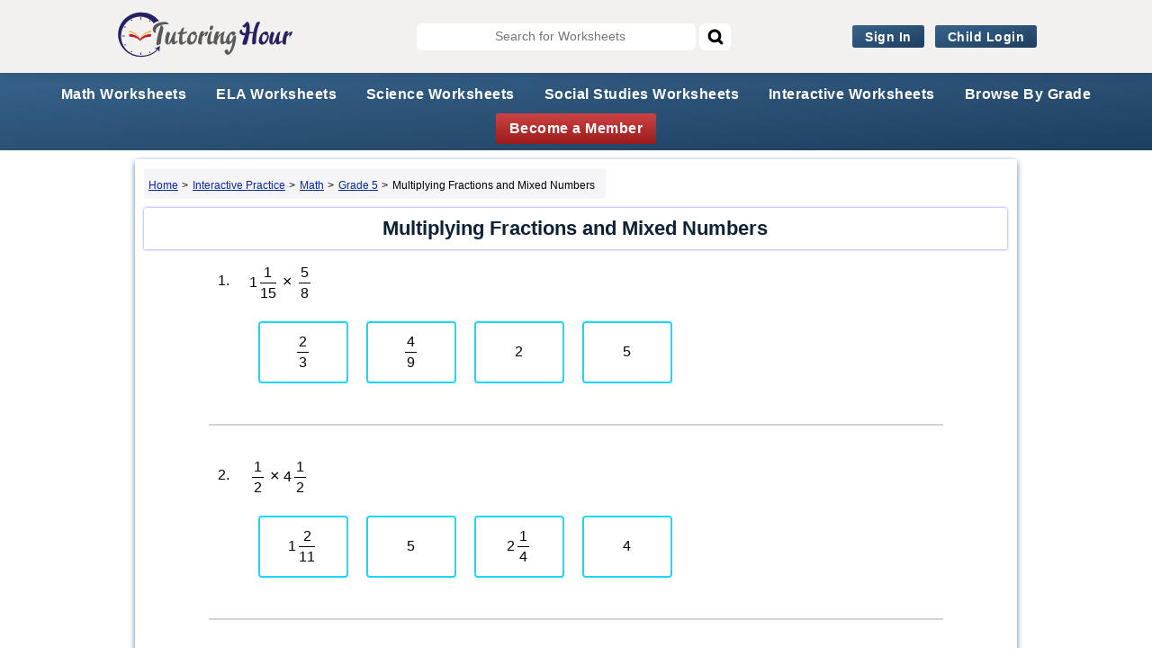

--- FILE ---
content_type: text/html; charset=UTF-8
request_url: https://www.tutoringhour.com/online-practice/math/grade-5/multiplying-fractions-mixed-numbers/
body_size: 6441
content:
<!DOCTYPE HTML>
<html lang="en"><!-- InstanceBegin template="/Templates/th-online-ws-usrfree.dwt" codeOutsideHTMLIsLocked="false" -->
<head>
<meta http-equiv="Content-Type" content="text/html; charset=utf-8">
<!-- InstanceBeginEditable name="doctitle" -->
<title>Multiplying Fractions and Mixed Numbers</title>
<!-- InstanceEndEditable -->
<!-- InstanceBeginEditable name="head" -->
<link rel="canonical" href="https://www.tutoringhour.com/worksheets/fractions/multiplication/mixed-numbers/" />
<meta name="viewport" content="width=device-width, initial-scale=1">
<!-- InstanceEndEditable -->
<link rel="apple-touch-icon" sizes="57x57" href="/images/apple-touch-icon-57x57.png">
<link rel="apple-touch-icon" sizes="60x60" href="/images/apple-touch-icon-60x60.png">
<link rel="apple-touch-icon" sizes="72x72" href="/images/apple-touch-icon-72x72.png">
<link rel="apple-touch-icon" sizes="76x76" href="/images/apple-touch-icon-76x76.png">
<link rel="apple-touch-icon" sizes="114x114" href="/images/apple-touch-icon-114x114.png">
<link rel="apple-touch-icon" sizes="120x120" href="/images/apple-touch-icon-120x120.png">
<link rel="apple-touch-icon" sizes="144x144" href="/images/apple-touch-icon-144x144.png">
<link rel="apple-touch-icon" sizes="152x152" href="/images/apple-touch-icon-152x152.png">
<link rel="apple-touch-icon" sizes="180x180" href="/images/apple-touch-icon-180x180.png">
<link rel="icon" type="image/png" sizes="192x192" href="/images/favicon-192x192.png">
<link rel="icon" type="image/png" sizes="160x160" href="/images/favicon-160x160.png">
<link rel="icon" type="image/png" sizes="96x96" href="/images/favicon-96x96.png">
<link rel="icon" type="image/png" sizes="32x32" href="/images/favicon-32x32.png">
<link rel="icon" type="image/png" sizes="16x16" href="/images/favicon-16x16.png">
<link rel="stylesheet" href="/css/th-online-ws-v21.css" /><!-- Global site tag (gtag.js) - Google Analytics -->
<link rel="preconnect" href="https://www.googletagmanager.com" />
<script async src="https://www.googletagmanager.com/gtag/js?id=UA-8034125-4"></script>
<script>
  window.dataLayer = window.dataLayer || [];
  function gtag(){dataLayer.push(arguments);}
  gtag('js', new Date());
  gtag('config', 'UA-8034125-4');
</script></head>
<body>
<div id="wrapper">
<div id="header">

<div class="main-nav-container">
	<div class="main-nav">
		<!-- Header Image -->
		<div class="main-nav-img">
			<a href="/" title="">
				<img src="/images/main_logo.svg" alt="Tutoringhour">
			</a>
		</div>
		<!-- Header Search Section -->
		<div class="main-nav-search">
			<form method="get" action="/search/mysearch/">
				<input placeholder="Search for Worksheets" name="zoom_query" class="zoom_query" type="text" id='search-field' autocomplete="off">
				<input id="search_button" type="submit" value="">
			</form>
			<button id='mob-search-btn'></button>
		</div>
		<!-- Header Links Section -->
		<div class='main-nav-lnks'>
				<ul>
					<li>
						<a href='/access/login/'>Sign In</a>
					</li>
					<li>
						<a href='/access/child-login/'>Child Login</a>
					</li>
				</ul>
			</div>		<!-- Header Dropdown Section -->
				<div class='main-nav-drop-down'>
			<label for="showdropdown">
				<img src="/images/account.svg" alt="account">
				<span class='user_name'></span>	    
			</label>
			<input type="checkbox" id="showdropdown">
			<div class="drop-down-content">
							</div>
		</div>
		<!-- Mobile header content section -->
		<div class="mob-header">
			<a href='/access/signup/'>Sign Up</a>			<button class='mob-drop-down'></button>
						<div class='mob-header-lnks'>
				<ul>
				<li class='sub-drop-down-exists main-lnk-highlight' data-toggler-open='false'>
				<span class='sub-topic-toggler'>Math Worksheets</span>
				<div class='subject-nested-cnts'>
					<div class='subject-nested-cnt-wrapper'>
						<p>By Grade</p>
						<ul class='subject-nested-cnt sub-grades'>
							<li><a href='/worksheets/math/kindergarten/'>KG</a></li>
							<li><a href='/worksheets/math/1st-grade/'>1</a></li>
							<li><a href='/worksheets/math/2nd-grade/'>2</a></li>
							<li><a href='/worksheets/math/3rd-grade/'>3</a></li>
							<li><a href='/worksheets/math/4th-grade/'>4</a></li>
							<li><a href='/worksheets/math/5th-grade/'>5</a></li>
							<li><a href='/worksheets/math/6th-grade/'>6</a></li>
							<li><a href='/worksheets/math/7th-grade/'>7</a></li>
							<li><a href='/worksheets/math/8th-grade/'>8</a></li>
						</ul>
					</div>
					<div class='subject-nested-cnt-wrapper'>
						<p>By Topic</p>
						<ul class='subject-nested-cnt sub-topics'>
							<li><a href='/worksheets/number-sense/'>Number Sense</a></li>
							<li><a href='/worksheets/measurement/'>Measurement</a></li>
							<li><a href='/worksheets/statistics/'>Statistics</a></li>
							<li><a href='/worksheets/geometry/'>Geometry</a></li>
							<li><a href='/worksheets/pre-algebra/'>Pre Algebra</a></li>
							<li><a href='/worksheets/algebra/'>Algebra</a></li>
						</ul>
					</div>
				</div>
			</li>
			<li class='sub-drop-down-exists main-lnk-highlight' data-toggler-open='false'>
				<span class='sub-topic-toggler'>ELA Worksheets</span>
				<div class='subject-nested-cnts'>
					<div class='subject-nested-cnt-wrapper'>
						<p>By Grade</p>
						<ul class='subject-nested-cnt sub-grades'>
							<li><a href='/worksheets/language-arts/kindergarten/'>KG</a></li>
							<li><a href='/worksheets/language-arts/1st-grade/'>1</a></li>
							<li><a href='/worksheets/language-arts/2nd-grade/'>2</a></li>
							<li><a href='/worksheets/language-arts/3rd-grade/'>3</a></li>
							<li><a href='/worksheets/language-arts/4th-grade/'>4</a></li>
							<li><a href='/worksheets/language-arts/5th-grade/'>5</a></li>
							<li><a href='/worksheets/language-arts/6th-grade/'>6</a></li>
							<li><a href='/worksheets/language-arts/7th-grade/'>7</a></li>
							<li><a href='/worksheets/language-arts/8th-grade/'>8</a></li>
						</ul>
					</div>
					<div class='subject-nested-cnt-wrapper'>
						<p>By Topic</p>
						<ul class='subject-nested-cnt sub-topics'>
							<li><a href='/worksheets/grammar/'>Grammar</a></li>
							<li><a href='/worksheets/vocabulary/'>Vocabulary</a></li>
							<li><a href='/worksheets/figurative-language/'>Figurative Language</a></li>
							<li><a href='/worksheets/phonics/'>Phonics</a></li>
							<li><a href='/worksheets/reading-comprehension/'>Reading Comprehension</a></li>
							<li><a href='/worksheets/reading-writing/'>Reading and Writing</a></li>
						</ul>
					</div>
				</div>
			</li>
			<li><a href='/worksheets/science/' class='main-lnk-highlight'>Science Worksheets</a></li>
			<li><a href='/worksheets/social-studies/' class='main-lnk-highlight'>Social Studies Worksheets</a></li>
			<li class='sub-drop-down-exists main-lnk-highlight' data-toggler-open='false'>
				<span class='sub-topic-toggler'>Interactive Worksheets</span>
				<div class='subject-nested-cnts'>
					<div class='subject-nested-cnt-wrapper'>
						<p>MATH</p>
						<ul class='subject-nested-cnt sub-grades'>
							<li><a href='/online-practice/math/kindergarten/'>KG</a></li>
							<li><a href='/online-practice/math/grade-1/'>1</a></li>
							<li><a href='/online-practice/math/grade-2/'>2</a></li>
							<li><a href='/online-practice/math/grade-3/'>3</a></li>
							<li><a href='/online-practice/math/grade-4/'>4</a></li>
							<li><a href='/online-practice/math/grade-5/'>5</a></li>
							<li><a href='/online-practice/math/grade-6/'>6</a></li>
							<li><a href='/online-practice/math/grade-7/'>7</a></li>
							<li><a href='/online-practice/math/grade-8/'>8</a></li>
						</ul>
					</div>
					<div class='subject-nested-cnt-wrapper'>
						<p>ELA</p>
						<ul class='subject-nested-cnt sub-grades'>
							<li><a href='/online-practice/ela/kindergarten/'>KG</a></li>
							<li><a href='/online-practice/ela/grade-1/'>1</a></li>
							<li><a href='/online-practice/ela/grade-2/'>2</a></li>
							<li><a href='/online-practice/ela/grade-3/'>3</a></li>
							<li><a href='/online-practice/ela/grade-4/'>4</a></li>
							<li><a href='/online-practice/ela/grade-5/'>5</a></li>
							<li><a href='/online-practice/ela/grade-6/'>6</a></li>
							<li><a href='/online-practice/ela/grade-7/'>7</a></li>
							<li><a href='/online-practice/ela/grade-8/'>8</a></li>
						</ul>
					</div>
				</div>
			</li>
			<li class='sub-drop-down-exists main-lnk-highlight' data-toggler-open='false'>
				<span class='sub-topic-toggler'>Browse By Grade</span>
				<div class='subject-nested-cnts'>
					<div class='subject-nested-cnt-wrapper'>
						<p>MATH</p>
						<ul class='subject-nested-cnt sub-grades'>
							<li><a href='/worksheets/math/kindergarten/'>KG</a></li>
							<li><a href='/worksheets/math/1st-grade/'>1</a></li>
							<li><a href='/worksheets/math/2nd-grade/'>2</a></li>
							<li><a href='/worksheets/math/3rd-grade/'>3</a></li>
							<li><a href='/worksheets/math/4th-grade/'>4</a></li>
							<li><a href='/worksheets/math/5th-grade/'>5</a></li>
							<li><a href='/worksheets/math/6th-grade/'>6</a></li>
							<li><a href='/worksheets/math/7th-grade/'>7</a></li>
							<li><a href='/worksheets/math/8th-grade/'>8</a></li>
						</ul>
					</div>
					<div class='subject-nested-cnt-wrapper'>
						<p>ELA</p>
						<ul class='subject-nested-cnt sub-grades'>
							<li><a href='/worksheets/language-arts/kindergarten/'>KG</a></li>
							<li><a href='/worksheets/language-arts/1st-grade/'>1</a></li>
							<li><a href='/worksheets/language-arts/2nd-grade/'>2</a></li>
							<li><a href='/worksheets/language-arts/3rd-grade/'>3</a></li>
							<li><a href='/worksheets/language-arts/4th-grade/'>4</a></li>
							<li><a href='/worksheets/language-arts/5th-grade/'>5</a></li>
							<li><a href='/worksheets/language-arts/6th-grade/'>6</a></li>
							<li><a href='/worksheets/language-arts/7th-grade/'>7</a></li>
							<li><a href='/worksheets/language-arts/8th-grade/'>8</a></li>
						</ul>
					</div>
				</div>
			</li>
			<li>
				<a href='/access/login/'>Log In</a>
			</li>
			<li>
				<a href='/access/child-login/'>Child Login</a>
			</li>
			</ul>			</div>
		</div>
	</div>
</div>
<!-- Sticky header links -->
<div class='header-pri-lnks-container' id='sticky-pri-lnks'>
		<div class='header-pri-lnks'>
			<ul class='header-sec-links'>
				<li data-temp='math-sub-menu-temp' class='header-sec-sub-links'>
					<a href='/worksheets/math/'>Math Worksheets</a>
				</li>
				<li data-temp='ela-sub-menu-temp' class='header-sec-sub-links'>
					<a href='/worksheets/language-arts/'>ELA Worksheets</a>
				</li>
				<li class='header-sec-sub-links'>
					<a href='/worksheets/science/'>Science Worksheets</a>
				</li>
				<li class='header-sec-sub-links'>
					<a href='/worksheets/social-studies/'>Social Studies Worksheets</a>
				</li>
				<li data-temp='dw-sub-menu-temp' class='header-sec-sub-links'>
					<a href='/online-practice/'>Interactive Worksheets</a>
				</li>
				<li data-temp='bbg-sub-menu-temp' class='header-sec-sub-links'>
					<a>Browse By Grade</a>
				</li>
				<li class='pri-lnks-highlight header-sec-sub-links'>
					<a href='/access/signup/'>Become a Member</a>
				</li>
			</ul>
		</div>
	</div>

<template id='math-sub-menu-temp'>
	<p>Math Worksheets</p>
	<div class='sub-menu-category'>
		<span>By Grade</span>
		<ul class='split-by-grade'>
			<li><a href='/worksheets/math/kindergarten/'>KG</a></li>
			<li><a href='/worksheets/math/1st-grade/'>1</a></li>
			<li><a href='/worksheets/math/2nd-grade/'>2</a></li>
			<li><a href='/worksheets/math/3rd-grade/'>3</a></li>
			<li><a href='/worksheets/math/4th-grade/'>4</a></li>
			<li><a href='/worksheets/math/5th-grade/'>5</a></li>
			<li><a href='/worksheets/math/6th-grade/'>6</a></li>
			<li><a href='/worksheets/math/7th-grade/'>7</a></li>
			<li><a href='/worksheets/math/8th-grade/'>8</a></li>
		</ul>
	</div>
	<div class='sub-menu-category'>
		<span>By Topic</span>
		<ul class='split-category'>
			<li><a href='/worksheets/number-sense/'>Number Sense</a></li>
			<li><a href='/worksheets/measurement/'>Measurement</a></li>
			<li><a href='/worksheets/statistics/'>Statistics</a></li>
			<li><a href='/worksheets/geometry/'>Geometry</a></li>
			<li><a href='/worksheets/pre-algebra/'>Pre Algebra</a></li>
			<li><a href='/worksheets/algebra/'>Algebra</a></li>
		</ul>
	</div>
</template>


<template id='ela-sub-menu-temp'>
	<p>ELA Worksheets</p>
	<div class='sub-menu-category'>
		<span>By Grade</span>
		<ul class='split-by-grade'>
			<li><a href='/worksheets/language-arts/kindergarten/'>KG</a></li>
			<li><a href='/worksheets/language-arts/1st-grade/'>1</a></li>
			<li><a href='/worksheets/language-arts/2nd-grade/'>2</a></li>
			<li><a href='/worksheets/language-arts/3rd-grade/'>3</a></li>
			<li><a href='/worksheets/language-arts/4th-grade/'>4</a></li>
			<li><a href='/worksheets/language-arts/5th-grade/'>5</a></li>
			<li><a href='/worksheets/language-arts/6th-grade/'>6</a></li>
			<li><a href='/worksheets/language-arts/7th-grade/'>7</a></li>
			<li><a href='/worksheets/language-arts/8th-grade/'>8</a></li>
		</ul>
	</div>
	<div class='sub-menu-category'>
		<span>By Topic</span>
		<ul class='split-category'>
			<li><a href='/worksheets/grammar/'>Grammar</a></li>
			<li><a href='/worksheets/vocabulary/'>Vocabulary</a></li>
			<li><a href='/worksheets/figurative-language/'>Figurative Language</a></li>
			<li><a href='/worksheets/phonics/'>Phonics</a></li>
			<li><a href='/worksheets/reading-comprehension/'>Reading Comprehension</a></li>
			<li><a href='/worksheets/reading-writing/'>Reading and Writing</a></li>
		</ul>
	</div>
</template>

<template id='dw-sub-menu-temp'>
	<p>Interactive Worksheets</p>
	<div class='sub-menu-category'>
		<span>Math</span>
		<ul class='split-by-grade'>
			<li><a href='/online-practice/math/kindergarten/'>KG</a></li>
			<li><a href='/online-practice/math/grade-1/'>1</a></li>
			<li><a href='/online-practice/math/grade-2/'>2</a></li>
			<li><a href='/online-practice/math/grade-3/'>3</a></li>
			<li><a href='/online-practice/math/grade-4/'>4</a></li>
			<li><a href='/online-practice/math/grade-5/'>5</a></li>
			<li><a href='/online-practice/math/grade-6/'>6</a></li>
			<li><a href='/online-practice/math/grade-7/'>7</a></li>
			<li><a href='/online-practice/math/grade-8/'>8</a></li>
		</ul>
	</div>
	<div class='sub-menu-category'>
		<span>ELA</span>
		<ul class='split-by-grade'>
			<li><a href='/online-practice/ela/kindergarten/'>KG</a></li>
			<li><a href='/online-practice/ela/grade-1/'>1</a></li>
			<li><a href='/online-practice/ela/grade-2/'>2</a></li>
			<li><a href='/online-practice/ela/grade-3/'>3</a></li>
			<li><a href='/online-practice/ela/grade-4/'>4</a></li>
			<li><a href='/online-practice/ela/grade-5/'>5</a></li>
			<li><a href='/online-practice/ela/grade-6/'>6</a></li>
			<li><a href='/online-practice/ela/grade-7/'>7</a></li>
			<li><a href='/online-practice/ela/grade-8/'>8</a></li>
		</ul>
	</div>
</template>

<template id='bbg-sub-menu-temp'>
	<p>Browse By Grade</p>
	<div class='sub-menu-category'>
		<span>Math</span>
		<ul class='split-by-grade'>
			<li><a href='/worksheets/math/kindergarten/'>KG</a></li>
			<li><a href='/worksheets/math/1st-grade/'>1</a></li>
			<li><a href='/worksheets/math/2nd-grade/'>2</a></li>
			<li><a href='/worksheets/math/3rd-grade/'>3</a></li>
			<li><a href='/worksheets/math/4th-grade/'>4</a></li>
			<li><a href='/worksheets/math/5th-grade/'>5</a></li>
			<li><a href='/worksheets/math/6th-grade/'>6</a></li>
			<li><a href='/worksheets/math/7th-grade/'>7</a></li>
			<li><a href='/worksheets/math/8th-grade/'>8</a></li>
		</ul>
	</div>
	<div class='sub-menu-category'>
		<span>ELA</span>
		<ul class='split-by-grade'>
			<li><a href='/worksheets/language-arts/kindergarten/'>KG</a></li>
			<li><a href='/worksheets/language-arts/1st-grade/'>1</a></li>
			<li><a href='/worksheets/language-arts/2nd-grade/'>2</a></li>
			<li><a href='/worksheets/language-arts/3rd-grade/'>3</a></li>
			<li><a href='/worksheets/language-arts/4th-grade/'>4</a></li>
			<li><a href='/worksheets/language-arts/5th-grade/'>5</a></li>
			<li><a href='/worksheets/language-arts/6th-grade/'>6</a></li>
			<li><a href='/worksheets/language-arts/7th-grade/'>7</a></li>
			<li><a href='/worksheets/language-arts/8th-grade/'>8</a></li>
		</ul>
	</div>
</template>


	
</div>
<div id="wholecontent">
<div id="con_wholediv">
<div id="con_subdiv">
<div class="padd">
<div class="float1 add_bread">
<!-- InstanceBeginEditable name="breadcrumbs" -->
<ol class="breadnew"><li><a href="/" title="Home">Home</a><span class="bread_symbol">&gt;</span></li><li><a href="/online-practice/" title="Interactive Practice">Interactive Practice</a><span class="bread_symbol">&gt;</span></li><li><a href="/online-practice/math/" title="Interactive Math Practice">Math</a><span class="bread_symbol">&gt;</span></li><li><a href="/online-practice/math/grade-5/" title="Interactive Math Practice for Grade 5">Grade 5</a><span class="bread_symbol">&gt;</span></li><li>Multiplying Fractions and Mixed Numbers</li></ol>
<!-- InstanceEndEditable -->
</div>
<div class="con-wrap">
<div class="quiz-cont">
<div class="quiz-title">
</div>
<div class="quiz-container">
</div>
</div>
</div>
</div>
</div>
</div>
</div>


</div>
<div id="footer">
    <div class="extra_footerdiv">

        <div class="th-footer">
            <h3>Tutoringhour</h3>
            <div class="th-footer-sections">

                <div class="th-footer-section footer-section-one">
                    <div class="section-head">
                        <div class="section-head-graphics">
                            <svg xmlns="http://www.w3.org/2000/svg" viewBox="0 0 36 36" width="30" height="30"><linearGradient id="a" x1="7.622" x2="25.246" y1="30.088" y2="12.463" gradientUnits="userSpaceOnUse"><stop offset="0" stop-color="#5eead4"/><stop offset="1" stop-color="#0d9488"/></linearGradient><path fill="url(#a)" d="M29.93 15.08c-.2-.62-.78-1.04-1.43-1.04h-6.93l-2.14-6.59a1.504 1.504 0 0 0-2.86 0l-2.14 6.59H7.5c-.65 0-1.23.42-1.43 1.04-.2.62.02 1.29.54 1.68l5.61 4.07-2.14 6.59c-.2.62.02 1.3.54 1.68.53.38 1.24.38 1.76 0L18 25.03l5.61 4.07c.26.19.57.29.88.29s.62-.1.88-.29c.53-.38.75-1.06.54-1.68l-2.14-6.59 5.61-4.07c.53-.39.75-1.06.55-1.68z"/></svg>
                        </div>
                        <h4>What We Offer</h4>
                    </div>
                    <ul>
                        <li>
                            <a href="/worksheets/math/">Math Worksheets</a>
                        </li>
                        <li>
                            <a href="/worksheets/language-arts/">ELA Worksheets</a>
                        </li>
                        <li>
                            <a href="/worksheets/science/">Science Worksheets</a>
                        </li>
                        <li>
                            <a href="/worksheets/social-studies/">Social Studies Worksheets</a>
                        </li>
                        <li>
                            <a href="/online-practice/">Interactive Worksheets</a>
                        </li>
                        <li>
                            <a href="/lessons/">Lessons</a>
                        </li>
                        <li>
                            <a href="/games/">Games</a>
                        </li>
                    </ul>
                </div>

                <div class="th-footer-section footer-section-two">
                    <div class="section-head">
                        <div class="section-head-graphics">
                            <svg xmlns="http://www.w3.org/2000/svg" viewBox="0 0 25 25" width="22" height="22"><path fill="#f59e0b" d="m24.43 16.34-1.19-.71-9 5.44a3.35 3.35 0 0 1-1.7.45 3.28 3.28 0 0 1-1.7-.46l-9-5.43-1.24.73a1 1 0 0 0 0 1.83l10.84 6.53a2.13 2.13 0 0 0 1.06.28 2.17 2.17 0 0 0 1.08-.27l10.84-6.54a1 1 0 0 0 0-1.84Z"/><path fill="#f59e0b" d="m.58 8.85 10.84 6.53a2.22 2.22 0 0 0 2.15 0l10.85-6.53a1.1 1.1 0 0 0 .58-.92 1.1 1.1 0 0 0-.57-.93L13.57.29a2.17 2.17 0 0 0-2.14 0L.57 7a1.1 1.1 0 0 0-.57.93 1.1 1.1 0 0 0 .58.92Z"/><path fill="#f59e0b" d="M.58 13.5 11.42 20a2.22 2.22 0 0 0 2.15 0l10.84-6.53a1 1 0 0 0 0-1.84l-1.14-.74-9.11 5.48a3.41 3.41 0 0 1-3.39 0l-9.13-5.5-1.11.7a1.14 1.14 0 0 0-.56 1 1.12 1.12 0 0 0 .61.93Z"/></svg>
                        </div>
                        <h4>Information</h4>
                    </div>
                    <ul>
                        <li>
                            <a href="/membership-information/">Membership Benefits</a>
                        </li>
                        <li>
                            <a href="/how-to-use-online-worksheets/">How to Use Interactive Worksheets</a>
                        </li>
						<li>
                            <a href="/how-to-use-offline-worksheets/">How to Use Printable Worksheets</a>
                        </li>
                        <li>
                            <a href="/faq/">FAQ</a>
                        </li>
                        <li>
                            <a href="/printing-help/">Printing Help</a>
                        </li>
                        <li>
                            <a href="/whats-new/">What's New</a>
                        </li>
                        <li>
                            <a href="/testimonial/">Testimonial</a>
                        </li>
                    </ul>
                </div>

                <div class="th-footer-section footer-section-three">
                    <div class="section-head">
                        <div class="section-head-graphics">
                            <svg xmlns="http://www.w3.org/2000/svg" viewBox="0 0 64 64" width="26" height="26"><path fill="#0ea5e9" d="M60.9 18.84v26.87a1.79 1.79 0 0 1 0 .23L44.45 31.28ZM22.81 30l5.58 4.22a6 6 0 0 0 7.22 0L41.19 30l19.05-14.4a6 6 0 0 0-5.33-3.27H9.09a6 6 0 0 0-5.33 3.27L22.81 30ZM3.1 18.84v26.87a1.79 1.79 0 0 0 0 .23l16.45-14.66Zm34.32 17.75a9 9 0 0 1-10.84 0L22 33.12 4.13 49.05a6 6 0 0 0 5 2.64h45.78a6 6 0 0 0 5-2.64L42 33.12Z"/></svg>
                        </div>
                        <h4>Company</h4>
                    </div>
                    <ul>
                        <li>
                            <a href="/about-us/">About Us</a>
                        </li>
                        <li>
                            <a href="/privacy/">Privacy Policy</a>
                        </li>
                        <li>
                            <a href="/refund-policy/">Refund Policy</a>
                        </li>
                        <li>
                            <a href="/terms/">Terms</a>
                        </li>
                        <li>
                            <a href="/contact/">Contact Us</a>
                        </li>
                    </ul>
                </div>
            </div>
        </div>

        <div class="col-sub-footer">
            <div class="footer_links">
                <div class="col-footer-9">
                    <p>Copyright &copy; 2026 - Tutoringhour</p>                </div>
                <div class="col-footer-3s">  
                <a href="https://www.facebook.com/tutoringhour" target="_blank" rel="noopener noreferrer nofollow"><img src="/images/facebook1.png" width="40" height="40" alt="Facebook"></a>
                <a href="https://www.pinterest.com/tutoring_hour/" target="_blank" rel="noopener noreferrer nofollow"><img src="/images/pinterest1.png" width="40" height="40" alt="Pinterest"></a>
                <a href="https://www.instagram.com/tutoringhour/" target="_blank" rel="noopener noreferrer nofollow"><img src="/images/instagramnew1.png" width="40" height="40" alt="Instagram" ></a>
                <a href="https://www.youtube.com/c/TutoringHour" target="_blank" rel="noopener noreferrer nofollow"><img src="/images/youtube1.png" width="40" height="40" alt="Youtube" ></a>
                </div>
            </div>
        </div>
    </div>
</div><div id="modal_sub" class="modal-pop">
<div class="sub-modal-content">
<span class="modal-close">&times;</span>
<div class="sub-modal-cnt">You Haven't Answered All Questions Yet!<br>Do You Want to Submit Anyway?</div>
<div class="sub-modal-foot"><div class="yes-cont-btn">Yes</div><div class="no-cont-btn">No</div></div>	
</div>
</div>


<div class="hover_bkgr_fricc">
    <span class="helper"></span>
    <div>
	
	<div class="assign_show_popup"> <p>Assignment Created Successfully.</p></div>
	
        <div class="popupCloseButton">&times;</div>
		
		<div class="whole_equ_div">
		            <div class="center-div-non-flex modal-center">
                <p class="modal-txt ">Children not found. Add at least one child.</p>
                <div class="br-tag"></div>
                <a class="common-btn add-new-child" href="/access/add-child/">+ Add Child</a>
            </div>
        
<script src="/jquery-latest.min.js"></script>
<script src="/assign-questions-set.js"></script>
       
		
</div>
</div>
</div>

<!-- Background black backdrop -->
<div class="backdrop-overlay">
    <div class="big-modal online-wrks-cnt">
        <p class="big-modal-desc">You must be a <a href="/access/signup/" class="big-modal-highlight warn tdu">member</a> to unlock this feature.</p>

        <p class="big-modal-desc">Please <a href="/access/login/" class="big-modal-highlight warn tdu">log in</a> if you are already a member.</p>

        <p class="big-modal-desc">Pay only <span class="big-modal-highlight pri">$29.95</span> per year and access 20,000+ Printable and Interactive Worksheets.</p>

        <div class="big-modal-benefits-container">
            <ul class="big-modal-benefits">
                <li>Interactive Math Worksheets (K-8)</li>
                <li>Interactive ELA Worksheets (K-8)</li>
                <li>Randomized Questions</li>
            </ul>

            <ul class="big-modal-benefits">
                <li>Exclusive Child Login</li>
                <li>Auto-correct</li>
                <li>Track Progress</li>
            </ul>
        </div>
    </div>
</div>

<template id="free-ows-popup-temp">
    <div class="free-ows-popup-overlay">
        <div class="free-ows-popup">
            <button class="free-ows-popup-close" aria-label="Close Popup"></button>
            <div class="score-stars-wrapper">
                <div class="score-stars">
                </div>
                <p class="free-ows-score">You've scored <span></span>!</p>
            </div>

            <p class="free-ows-instr"><a href="/access/signup/"><span>Sign up</span></a> for <span>$29.95</span> per year and unlock access to all the features and resources!</p>

            <hr>

            <div class="free-ows-features">
                <ul>
                    <li>20,000+ Printable Worksheets</li>
                    <li>2000+ Math and ELA Interactive Practice</li>
                    <li>Create Groups and Add Children</li>
                    <li>Assign Worksheets</li>
                    <li>Auto-correct Worksheets</li>
                    <li>Track Progress</li>
                    <li>+15 More Features</li>
                </ul>
            </div>
        </div>
    </div>
</template>


<script src="/jquery-latest.min.js"></script>
<script>
quesShuffle = "NO";

// Variable that is responsible for denoting whether this worksheet if free or not
const isFree = true;

// $(".padd").prepend('<div class="user-attn">Attention! You must log in with an account or sign up to access this online worksheet!</div>');
const body = document.getElementsByTagName("body")[0];
window.onbeforeprint = function () {
  body.style.display = "none";
};
window.onafterprint = function () {
  body.style.display = "block";
};
const isbuttonsExists = setInterval(function () {
  if ($("#sub_ans").length && $("#alt-set").length && $("#assign").length && $("#view_ans").length) {
    // $("#sub_ans").remove();
    $(".btn-tray").remove();
    // $(".quiz-container").append('<button class="btn-cls btn-cntr btn-sub" id="sub-user">Submit</button>');
    $(".con-wrap").append('<div class="btn-tray"><button class="btn-cls" id="alt-user">Alternate Set</button><button class="btn-cls trigger_popup_fricc" id="assign_user">Assign</button><button class="btn-cls" id="view_ans_user">View Answer</button></div>');
    clearInterval(isbuttonsExists);
  }
}, 100);
// $(document).on("click", "#sub-user", dispPopup);
$(document).on("click", "#alt-user", dispPopup);
$(document).on("click", "#assign_user", dispPopup);
$(document).on("click", "#view_ans_user", dispPopup);
$(document).on("click", ".backdrop-overlay", function () {
    $(".backdrop-overlay").css("display", "none");

    //if template exists remove the template
    if(document.querySelector('.cnt-temp')){
      document.querySelector('.big-modal').removeChild(document.querySelector('.cnt-temp'));      
    }
});
function dispPopup(event){
    //Gettting the source i.e user clicked element
    const sourceEle = event.srcElement;

    if(sourceEle){
      let templateName;

      //Setting the template id needs to be rendered based on button clicked
      if(sourceEle.classList.contains('download-cloud-png')){
          templateName = 'download-cnt-temp';
      }
      else if(sourceEle.classList.contains('answer-key-png')){
          templateName = 'ans-key-cnt-temp';
      }
      else if(sourceEle.classList.contains('share-png') || sourceEle.classList.contains('share-wrk-wp') || sourceEle.classList.contains('share-wrk-mail') || sourceEle.classList.contains('share-wrk-gc')){
          templateName = 'share-cnt-temp';
      }
      else if(sourceEle.classList.contains('add-to-col-png')){
          templateName = 'add-col-cnt-temp';
      }
      else if(sourceEle.classList.contains('how-to-solve') || sourceEle.classList.contains('how-to-solv-popup')){
          templateName = 'how-to-solv-cnt-temp';
      }
      else if(sourceEle.id == 'fas_metric'){
          templateName = 'cus-met-cnt-temp';
      }
      else if(sourceEle.closest('.grade-wise-filter-dd')){
          templateName = 'filter-cnt-temp';
      }
      else{
          templateName = 'com-cnt-temp';
      }

      if(templateName !== undefined){
          const parentEle = document.querySelector('.big-modal');

          //Getting the template
          const getTemplate = document.getElementById(`${templateName}`);

          //Getting the template content
          const getTempCnt = getTemplate.content.cloneNode(true);

          //Removing if there is any content exists
          if(document.querySelector('.cnt-temp')){
            parentEle.removeChild(document.querySelector('.cnt-temp'));
          }

          //Appending the template to the modal
          parentEle.appendChild(getTempCnt);

          //Getting the common text template
          const getComTxtTemp = document.getElementById('com-txt-temp');

          //Getting the common text template's content
          const getComTxtCnt = getComTxtTemp.content.cloneNode(true);

          //Appending the element inside .cnt-temp
          document.querySelector('.cnt-temp').appendChild(getComTxtCnt);
      }
    }
    
    $(".backdrop-overlay").css("display", "block");
}

// Function responsible for showing free popup
const showFreePopup = (score, scorePerc,  quesLength) => {
  // Getting the free popup template
  const popupTemplate = document.getElementById('free-ows-popup-temp');

  // Extracting content from the popup template
  const popupContent = document.importNode(popupTemplate.content, true);

  popupContent.querySelector('.score-stars').style.setProperty('--percLast', `${scorePerc}%`);

  popupContent.querySelector('.free-ows-score span').textContent = `${scorePerc}%`;

  // Appending the popup content to the wrapper element
  document.querySelector('body').appendChild(popupContent);

  // Adding event listener to the popup close button
  document.querySelector('.free-ows-popup-close').addEventListener('click', 
    function(event){
      document.querySelector('.free-ows-popup-overlay').remove();
    }
  );
}
</script><!-- InstanceBeginEditable name="jsfiles" -->
<script src="/online-practice/math/grade-5/scripts/multiplying-fractions-mixed-numbers.js"></script>
<!-- InstanceEndEditable -->
<script src="/th-quiz-script-load.js"></script>
<script src="/th-quiz-script-submit-usrfree.js"></script>
<script src="/th-popbox-view.js"></script>

</body>
<!-- InstanceEnd --></html>

--- FILE ---
content_type: application/javascript
request_url: https://www.tutoringhour.com/th-popbox-view.js
body_size: 7661
content:
$(window).load(function () {
    $(".trigger_popup_fricc").click(function(){
       $('.hover_bkgr_fricc').show();
    });    
    $('.popupCloseButton').click(function(){
        $('.hover_bkgr_fricc').hide();
		var chkasgned = $(".assign_show_popup p").html();
		var chkdspy = $('.assign_show_popup');
		if (chkdspy.css("display") == "block") {
			if(chkasgned == "Assignment Created Successfully."){
			location.reload();
			}		 
		}
    });
});

//If the user leaves the header, links will be sticky
const observeHeader = new IntersectionObserver( 
	entry => {
		document.querySelector('.header-pri-lnks-container').classList.toggle('make-sticky', !entry[0].isIntersecting);

		if(entry[0].isIntersecting || !entry[0].isIntersecting){
			if(document.querySelector('.lnk-sub-menus')) document.querySelector('.lnk-sub-menus').remove();

			document.querySelectorAll('.header-sec-links li').forEach(link => link.classList.remove('highlight-li'));
		}
	}, {
		threshold: .7
	}
);

//Observing header element
observeHeader.observe(document.querySelector('#header'));

//Showing and hiding mobile drop down
document.querySelector('.mob-drop-down').addEventListener('click',
	function(){
		this.parentNode.classList.toggle('show-mob-panel');
	}
);

//Clicking on search button in mobile screen functionality
const headerMobSearch = document.getElementById('mob-search-btn');

headerMobSearch.addEventListener('click',
	function(event){
		const parentElement = this.parentNode;

		parentElement.classList.add('floating-search');
		
		if(parentElement.classList.contains('floating-search')){
			document.querySelector('.main-nav-search.floating-search').addEventListener('click', function(event){
				//If the user clicked anywhere instead of search input overlay will be removed
				if(event.target.classList.contains('floating-search')) this.classList.remove('floating-search');
			})
		}
		parentElement.querySelector('.zoom_query').focus();

	}
);

const headerLinks = document.querySelectorAll('.header-sec-links li');

headerLinks.forEach(
	function(headerLink){
		headerLink.addEventListener('mouseover',
			function(){
				headerLinks.forEach(link => link.classList.remove('highlight-li'));

				const thisTempId = this.getAttribute('data-temp');

				const dropDown = document.querySelector('.lnk-sub-menus');

				if(dropDown) dropDown.remove();

				if(thisTempId){
					this.classList.add('highlight-li');

					const dropDownTemp = document.getElementById(thisTempId);

					const dropDownTempCnt = dropDownTemp.content.cloneNode(true);

					document.querySelector('.header-pri-lnks').insertAdjacentHTML('beforeend' ,"<div class='lnk-sub-menus'></div>");

					const referenceEle = document.querySelector('.lnk-sub-menus');

					referenceEle.style.setProperty('--fromX', `${this.getBoundingClientRect().x}px`);

					referenceEle.style.setProperty('--fromY', `${(this.getBoundingClientRect().y) + this.offsetHeight + 2}px`);

					let classNameNeeded;

					switch(thisTempId){
						case 'math-sub-menu-temp':
							classNameNeeded = 'math-sub-menu';
							break;
						case 'ela-sub-menu-temp':
							classNameNeeded = 'ela-sub-menu';
							break;
						case 'dw-sub-menu-temp':
							classNameNeeded = 'dw-sub-menu';
							break;
						default:
							classNameNeeded = 'bbg-sub-menu';
					}

					referenceEle.classList.add(classNameNeeded);

					referenceEle.appendChild(dropDownTempCnt);
				}
			}
		);
	}
)

// const addEventToSubMenu = (element) => element.addEventListener('mouseleave', () => element.remove());

document.querySelector('body').addEventListener('mousemove',
	function(event){
		const subMenu = document.querySelector('.lnk-sub-menus');

		//If header submenu is open
		if(subMenu){
			//if the targetted element is not related to .header-pri-lnk-container
			if(!event.target.closest('.header-pri-lnks-container')){
				//Removing the submenu
				subMenu.remove();

				headerLinks.forEach(link => link.classList.remove('highlight-li'));
			}
		}
	}
);

const subTopicTogglers = document.querySelectorAll('.sub-topic-toggler');

subTopicTogglers.forEach(
	function(subTopicToggler){
		subTopicToggler.addEventListener('click',
			function(){
				const parentEle = this.closest('.sub-drop-down-exists');

				const togglerState = JSON.parse(parentEle.getAttribute('data-toggler-open'));

				parentEle.setAttribute('data-toggler-open', !togglerState);

				const togglerDiv = parentEle.querySelector('.subject-nested-cnts');

				this.style.cssText = !togglerState && 'color: var(--fntClr);';

				const togglerDivHeight = togglerState ? 0 : togglerDiv.scrollHeight;

				togglerDiv.style.setProperty('--heightAttr', `${togglerDivHeight}px`);
			}
		);
	}
)

/* Customized Search JS Starts Here*/
let cusSearchField = document.getElementById("search-field");
let cusSearchBtn = document.getElementById("search_button");
let cusSuggestPart = document.getElementById("suggest-cnt");
let cusSuggestCnt = document.getElementById("suggest-part"); 
let findALL = document.getElementById("find-btn");
let urlParameter = "/mysearch/?page=1";
let cusSearchedValue =  document.getElementById("srch-val");

cusSearchField.addEventListener("input",()=>searchValidate());
findALL.addEventListener("click",()=> getSearchedPage());
cusSearchBtn.addEventListener("click",()=>{
		getSearchedPage();
	}); 
		
cusSearchField.addEventListener("keyup",function(event){
   if (event.key === "Enter"){
		getSearchedPage();
     }
   })

//Validate Search Field
function searchValidate(){
    let searchVal = cusSearchField.value;
	let sliced_value = searchVal.replace(/[^a-zA-Z0-9-,$?. ]/g, '');
	sliced_value = sliced_value.replace(/^[-,? .$]{1,}/, '');
	cusSearchField.value = sliced_value;
	let finalSearchArray = cusSearchField.value.split(/[\s,-]+/);
	if(searchVal.length > 3){
		cusSearchedValue.innerText = cusSearchField.value;
		suggestSearch(finalSearchArray);	
	}else if(searchVal.length <=3 && cusSearchField.value!==""){
		cusSearchedValue.innerText = cusSearchField.value;
		suggestCategoryWise(finalSearchArray);
	}else{
		cusSuggestPart.classList.remove("active");
	}
}


//function for get filtered values
function getSearchedPage(){   
	let searchedVal = cusSearchField.value.trim();
	let urlVal = searchedVal.replaceAll(" ","+");
	finalURL = urlParameter+"&search="+urlVal;
	window.location = finalURL;
}


//Ajax call for Search filed suggestion
function suggestSearch(searchVal){	
    $.ajax({
        url: "/srch-suggest-manage-chk.php",
        type: "POST",
        data: {
            searchedVal:searchVal
        },
        success: function(response) {	
            if(response !== "Y-failure"){
			 cusSuggestPart.classList.add("active");
			 cusSuggestCnt.innerHTML = response;
			 if(cusSuggestPart.classList.contains("active")){
				 document.body.addEventListener("click",function(event){
					 if(event.target.closest('.suggest-cont.active')) return;
					 cusSuggestPart.classList.remove("active");
				 })
			 }

			}else if(response == "Y-failure"){
				cusSuggestPart.classList.remove("active");
			}
        }
    });
}

//Ajax call for Search filed suggestion
function suggestCategoryWise(searchedVal){	   
    $.ajax({
        url: "/srch-suggest-manage-chk.php",
        type: "POST",
        data: {
            searchingVal: searchedVal
        },
        success: function(response) { 
            if(response !== "Y-failure"){
			 cusSuggestPart.classList.add("active");
			 cusSuggestCnt.innerHTML = response;
			 if(cusSuggestPart.classList.contains("active")){
				 document.body.addEventListener("click",function(event){
					 if(event.target.closest('.suggest-cont.active')) return;
					 cusSuggestPart.classList.remove("active");
				 })
			 }
			}else if(response == "Y-failure"){
				cusSuggestPart.classList.remove("active");
			}
        }
    });
}

/* Customized Search JS Ends Here */

--- FILE ---
content_type: application/javascript
request_url: https://www.tutoringhour.com/assign-questions-set.js
body_size: 10968
content:
var _0x430f=["\x67\x72\x6F\x75\x70\x5F\x63\x68\x69\x6C\x64\x5F\x6C\x69\x73\x74","\x68\x69\x64\x65","\x2E\x68\x69\x64\x65","\x63\x6C\x69\x63\x6B","\x69\x64","\x61\x74\x74\x72","\x61\x64\x64\x5F\x63\x68\x65\x63\x6B\x5F\x67\x72\x70","\x68\x61\x73\x43\x6C\x61\x73\x73","\x70\x75\x73\x68","\x61\x64\x64\x43\x6C\x61\x73\x73","\x67\x72\x65\x70","\x72\x65\x6D\x6F\x76\x65\x43\x6C\x61\x73\x73","\x6F\x6E","\x2E\x67\x72\x70\x5F\x63\x6F\x6C\x5F\x6C\x69\x73\x74","\x63\x68\x65\x63\x6B\x65\x64","\x70\x72\x6F\x70","\x69\x6E\x70\x75\x74","\x66\x69\x6E\x64","\x2E\x6C\x69\x73\x74\x5F\x73\x74\x75\x64\x65\x6E\x74\x5F\x64\x69\x76","\x6C\x65\x6E\x67\x74\x68","\x63\x68\x65\x63\x6B\x69\x6E\x67\x3A","\x63\x68\x69\x6C\x64","\x6C\x6F\x67","\x23","\x65\x61\x63\x68","\x2E\x61\x64\x64\x5F\x63\x68\x65\x63\x6B\x5F\x67\x72\x70","\x68","\x73\x64\x61\x64\x73\x66\x73\x61\x64\x66","\x5B\x63\x68\x69\x6C\x64\x3D","\x5D","\x3A\x63\x68\x65\x63\x6B\x65\x64","\x69\x73","\x69\x6E\x64\x65\x78\x4F\x66","\x66\x69\x6C\x74\x65\x72","\x2E\x73\x74\x75\x64\x65\x6E\x74\x2D\x6C\x69\x73\x74\x20\x2E\x67\x72\x73\x74\x5F\x63\x6F\x6C\x5F\x6C\x69\x73\x74","\x73\x69\x6E\x67\x6C\x65\x20\x73\x65\x6C\x65\x63\x74\x3A","\x76\x61\x6C","\x71\x75\x65\x72\x79\x53\x65\x6C\x65\x63\x74\x6F\x72","\x69\x6E\x70\x75\x74\x3A\x63\x68\x65\x63\x6B\x62\x6F\x78","\x71\x75\x65\x72\x79\x53\x65\x6C\x65\x63\x74\x6F\x72\x41\x6C\x6C","\x2E\x77\x68\x6F\x6C\x65\x5F\x65\x71\x75\x5F\x64\x69\x76\x20\x69\x6E\x70\x75\x74\x3A\x63\x68\x65\x63\x6B\x62\x6F\x78\x3A\x63\x68\x65\x63\x6B\x65\x64","\x67\x72\x6F\x75\x70","\x63\x68\x69\x6C\x64\x72\x65\x6E","\x75\x6E\x69\x71\x75\x65\x5F\x73\x65\x6C\x65\x63\x74\x65\x64\x5F\x63\x68\x69\x6C\x64\x5F\x6C\x69\x73\x74\x3A","\x70\x6F\x70","","\x6F\x6E\x63\x6F\x6C\x5F\x6C\x69\x73\x74","\x64\x69\x76","\x70\x61\x72\x65\x6E\x74","\x23\x75\x6E\x73\x65\x6C\x65\x63\x74\x61\x6C\x6C","\x69\x6E\x63\x6C\x75\x64\x65\x73","\x2F\x61\x73\x73\x69\x67\x6E\x2E\x70\x68\x70","\x50\x4F\x53\x54","\x41\x73\x73\x69\x67\x6E\x6D\x65\x6E\x74\x20\x6E\x61\x6D\x65\x20\x61\x6C\x72\x65\x61\x64\x79\x20\x65\x78\x69\x73\x74\x73","\x68\x74\x6D\x6C","\x23\x63\x6F\x6D\x70\x5F\x61\x73\x73\x69\x67\x6E\x5F\x6E\x61\x6D\x65","\x61\x6A\x61\x78","\x6D\x61\x74\x63\x68","\x72\x65\x70\x6C\x61\x63\x65","\x76\x61\x6C\x75\x65","\x41\x73\x73\x69\x67\x6E\x6D\x65\x6E\x74\x20\x6E\x61\x6D\x65\x20\x6D\x75\x73\x74\x20\x62\x65\x20\x34\x20\x63\x68\x61\x72\x61\x63\x74\x65\x72\x73","\x23\x61\x73\x73\x69\x67\x6E\x5F\x6E\x61\x6D\x65","\x23\x61\x73\x73\x69\x67\x6E\x5F\x64\x75\x65","\x2E\x73\x74\x75\x64\x65\x6E\x74\x2D\x6C\x69\x73\x74\x20\x69\x6E\x70\x75\x74\x5B\x74\x79\x70\x65\x3D\x63\x68\x65\x63\x6B\x62\x6F\x78\x5D\x3A\x63\x68\x65\x63\x6B\x65\x64","\x50\x6C\x65\x61\x73\x65\x20\x45\x6E\x74\x65\x72\x20\x41\x73\x73\x69\x67\x6E\x6D\x65\x6E\x74\x20\x6E\x61\x6D\x65","\x66\x6F\x63\x75\x73","\x6B\x65\x79\x75\x70","\x50\x6C\x65\x61\x73\x65\x20\x53\x65\x6C\x65\x63\x74\x20\x41\x73\x73\x69\x67\x6E\x6D\x65\x6E\x74\x20\x44\x75\x65","\x23\x63\x6F\x6D\x70\x5F\x61\x73\x73\x69\x67\x6E\x5F\x64\x75\x65","\x63\x68\x61\x6E\x67\x65","\x50\x6C\x65\x61\x73\x65\x20\x53\x65\x6C\x65\x63\x74\x20\x47\x72\x6F\x75\x70","\x23\x63\x6F\x6D\x70\x5F\x63\x68\x69\x6C\x64\x5F\x6E\x61\x6D\x65\x73","\x2E\x67\x72\x73\x74\x5F\x63\x6F\x6C\x5F\x6C\x69\x73\x74","\x0D\x0A","\x2C","\x73\x70\x6C\x69\x74","\x73\x74\x79\x6C\x65","\x64\x69\x73\x70\x6C\x61\x79\x3A\x6E\x6F\x6E\x65","\x2E\x77\x68\x6F\x6C\x65\x5F\x65\x71\x75\x5F\x64\x69\x76","\x73\x68\x6F\x77","\x2E\x61\x73\x73\x69\x67\x6E\x5F\x73\x68\x6F\x77\x5F\x70\x6F\x70\x75\x70","\x23\x61\x73\x73\x69\x67\x6E\x5F\x71\x75\x65\x73\x5F\x62\x74\x6E","\x72\x65\x61\x64\x79"];$(document)[_0x430f[82]](function(){var _0x9a83x1=[];var _0x9a83x2=[];var _0x9a83x3=[];var _0x9a83x4=[];var _0x9a83x5=[];var _0x9a83x6=[];window[_0x430f[0]+ _0x9a83xa]= [];$(_0x430f[2])[_0x430f[1]]();$(_0x430f[13])[_0x430f[12]](_0x430f[3],function(){var _0x9a83x7=$(this)[_0x430f[5]](_0x430f[4]);if($(this)[_0x430f[7]](_0x430f[6])!= true){_0x9a83x2[_0x430f[8]]($(this)[_0x430f[5]](_0x430f[4]));$(this)[_0x430f[9]](_0x430f[6])}else {removeItem= $(this)[_0x430f[5]](_0x430f[4]);_0x9a83x2= jQuery[_0x430f[10]](_0x9a83x2,function(_0x9a83x8){return _0x9a83x8!= removeItem});$(this)[_0x430f[11]](_0x430f[6])};_0x9a83x9()});function _0x9a83x9(){$(_0x430f[18])[_0x430f[17]](_0x430f[16])[_0x430f[15]](_0x430f[14],false);for(let _0x9a83xa=0;_0x9a83xa< _0x9a83x2[_0x430f[19]];_0x9a83xa++){$(_0x430f[23]+ _0x9a83x2[_0x9a83xa])[_0x430f[17]](_0x430f[25])[_0x430f[24]](function(){console[_0x430f[22]](_0x430f[20]+ $(this)[_0x430f[5]](_0x430f[21]));var _0x9a83xb=$(this)[_0x430f[5]](_0x430f[21]);$(_0x430f[23]+ _0x9a83xb)[_0x430f[15]](_0x430f[14],true)})};for(let _0x9a83xa=0;_0x9a83xa< _0x9a83x5[_0x430f[19]];_0x9a83xa++){alert(_0x430f[26]);alert(_0x9a83x5);console[_0x430f[22]](_0x430f[27]+ _0x9a83x5[_0x9a83xa]);$(_0x430f[28]+ _0x9a83x5[_0x9a83xa]+ _0x430f[29])[_0x430f[15]](_0x430f[14],true)}}$(_0x430f[13])[_0x430f[24]](function(){_0x9a83x4[_0x430f[8]]($(this)[_0x430f[5]](_0x430f[4]))});$(_0x430f[34])[_0x430f[12]](_0x430f[3],function(){if($(this)[_0x430f[17]](_0x430f[25])[_0x430f[31]](_0x430f[30])){removeItem= $(this)[_0x430f[17]](_0x430f[25])[_0x430f[5]](_0x430f[21]);_0x9a83x1= jQuery[_0x430f[10]](_0x9a83x1,function(_0x9a83x8){return _0x9a83x8!= removeItem});_0x9a83x10($(this)[_0x430f[17]](_0x430f[25])[_0x430f[5]](_0x430f[21]))}else {_0x9a83x1[_0x430f[8]]($(this)[_0x430f[17]](_0x430f[25])[_0x430f[5]](_0x430f[21]));_0x9a83xe($(this)[_0x430f[17]](_0x430f[25])[_0x430f[5]](_0x430f[21]))};var _0x9a83xc=_0x9a83x1[_0x430f[33]](function(_0x9a83xd,_0x9a83xa,_0x9a83x1){return _0x9a83xa== _0x9a83x1[_0x430f[32]](_0x9a83xd)});_0x9a83x15()});var _0x9a83x5=[];function _0x9a83xe(_0x9a83xf){$(_0x430f[28]+ _0x9a83xf+ _0x430f[29])[_0x430f[15]](_0x430f[14],true);_0x9a83x5[_0x430f[8]](_0x9a83xf);for(let _0x9a83xa=0;_0x9a83xa< _0x9a83x5[_0x430f[19]];_0x9a83xa++){console[_0x430f[22]](_0x430f[35]+ _0x9a83x5[_0x9a83xa]);$(_0x430f[28]+ _0x9a83x5[_0x9a83xa]+ _0x430f[29])[_0x430f[15]](_0x430f[14],true)}}function _0x9a83x10(_0x9a83xf){$(_0x430f[28]+ _0x9a83xf+ _0x430f[29])[_0x430f[15]](_0x430f[14],false);removeItem= _0x9a83xf;_0x9a83x5= jQuery[_0x430f[10]](_0x9a83x5,function(_0x9a83x8){return _0x9a83x8!= removeItem});_0x9a83x11(removeItem)}function _0x9a83x11(_0x9a83xf){var _0x9a83x12=$(_0x430f[23]+ _0x9a83xf)[_0x430f[36]]();$(_0x430f[23]+ _0x9a83x12)[_0x430f[24]](function(){let _0x9a83x13=document[_0x430f[37]](_0x430f[13]);let _0x9a83x14=_0x9a83x13[_0x430f[39]](_0x430f[38]);if(_0x9a83x14== _0x9a83xf){alert(_0x9a83x14);alert(_0x9a83xf)}})}function _0x9a83x15(){$(_0x430f[40])[_0x430f[24]](function(){_0x9a83x6[_0x430f[8]]($(this)[_0x430f[5]](_0x430f[21]))});_0x9a83x3= _0x9a83x6[_0x430f[33]](function(_0x9a83xd,_0x9a83xa,_0x9a83x6){return _0x9a83xa== _0x9a83x6[_0x430f[32]](_0x9a83xd)});for(let _0x9a83xa=0;_0x9a83xa< _0x9a83x4[_0x430f[19]];_0x9a83xa++){window[_0x430f[41]+ _0x9a83xa+ _0x430f[42]]= [];$(_0x430f[23]+ _0x9a83x4[_0x9a83xa])[_0x430f[17]](_0x430f[25])[_0x430f[24]](function(){window[_0x430f[41]+ _0x9a83xa+ _0x430f[42]][_0x430f[8]]($(this)[_0x430f[5]](_0x430f[21]))});console[_0x430f[22]](window[_0x430f[41]+ _0x9a83xa+ _0x430f[42]])};console[_0x430f[22]](_0x430f[43]+ _0x9a83x3[_0x430f[19]]);for(let _0x9a83xa=0;_0x9a83xa< _0x9a83x4[_0x430f[19]];_0x9a83xa++){$(_0x430f[23]+ _0x9a83x4[_0x9a83xa])[_0x430f[11]](_0x430f[6]);if(_0x9a83x18(_0x9a83x3,window[_0x430f[41]+ _0x9a83xa+ _0x430f[42]])== false){_0x9a83x2[_0x430f[44]](_0x9a83x4[_0x9a83xa])}};for(let _0x9a83x16=0;_0x9a83x16< _0x9a83x3[_0x430f[19]];_0x9a83x16++){_0x9a83x5[_0x430f[8]](_0x9a83x3[_0x9a83x16])};_0x9a83x5= _0x9a83x5[_0x430f[33]](function(_0x9a83x17){return _0x9a83x17!== _0x430f[45]});_0x9a83x6= []}$(_0x430f[49])[_0x430f[12]](_0x430f[3],function(){$(_0x430f[18])[_0x430f[17]](_0x430f[16])[_0x430f[15]](_0x430f[14],false);$(_0x430f[18])[_0x430f[17]](_0x430f[16])[_0x430f[48]](_0x430f[47])[_0x430f[11]](_0x430f[46]);$(_0x430f[18])[_0x430f[17]](_0x430f[13])[_0x430f[11]](_0x430f[6]);var _0x9a83x1=[];_0x9a83x2= [];_0x9a83xe= [];var _0x9a83xc=_0x9a83x1[_0x430f[33]](function(_0x9a83xd,_0x9a83xa,_0x9a83x1){return _0x9a83xa== _0x9a83x1[_0x430f[32]](_0x9a83xd)})});var _0x9a83xa;for(_0x9a83xa= 0;_0x9a83xa< _0x9a83x4[_0x430f[19]];_0x9a83xa++){window[_0x430f[41]+ _0x9a83xa+ _0x430f[42]]= [];$(_0x430f[23]+ _0x9a83x4[_0x9a83xa])[_0x430f[17]](_0x430f[25])[_0x430f[24]](function(){window[_0x430f[41]+ _0x9a83xa+ _0x430f[42]][_0x430f[8]]($(this)[_0x430f[5]](_0x430f[21]))})};function _0x9a83x18(_0x9a83x19,_0x9a83x1a){let _0x9a83x1b=0;for(var _0x9a83xa=0;_0x9a83xa< _0x9a83x1a[_0x430f[19]];_0x9a83xa++){;;if(_0x9a83x19[_0x430f[50]](_0x9a83x1a[_0x9a83xa])){_0x9a83x1b++}};if(_0x9a83x1b=== _0x9a83x1a[_0x430f[19]]){return true};return false}let _0x9a83x1c=true;function _0x9a83x1d(_0x9a83x8){$[_0x430f[56]]({url:_0x430f[51],data:{typed_name:_0x9a83x8},type:_0x430f[52],success:function(_0x9a83x1e){const _0x9a83x1f=+_0x9a83x1e;if(!!_0x9a83x1f){$(_0x430f[55])[_0x430f[54]](_0x430f[53]);_0x9a83x1c= true}else {if(!_0x9a83x1f){$(_0x430f[55])[_0x430f[54]](_0x430f[45]);_0x9a83x1c= false}}}})}$(_0x430f[61])[_0x430f[12]](_0x430f[16],function(){const _0x9a83x20=/[^a-zA-Z0-9_-]/g;if($(this)[_0x430f[36]]()[_0x430f[57]](_0x9a83x20)){$(this)[_0x430f[36]]($(this)[_0x430f[36]]()[_0x430f[58]](_0x9a83x20,_0x430f[45]))}else {if(this[_0x430f[59]][_0x430f[19]]< 4){$(_0x430f[55])[_0x430f[54]](_0x430f[60])}else {if(this[_0x430f[59]][_0x430f[19]]>= 4){$(_0x430f[55])[_0x430f[54]](_0x430f[45]);_0x9a83x1d(this[_0x430f[59]])}}}});$(_0x430f[81])[_0x430f[12]](_0x430f[3],function(){var _0x9a83x21=$(_0x430f[61])[_0x430f[36]]();var _0x9a83x22=$(_0x430f[61])[_0x430f[36]]()[_0x430f[19]];var _0x9a83x23=$(_0x430f[62])[_0x430f[36]]();var _0x9a83x24=[];var _0x9a83x25=[];var _0x9a83x25=_0x9a83x2;$(_0x430f[63])[_0x430f[24]](function(){_0x9a83x24[_0x430f[8]](this[_0x430f[59]])});if(_0x9a83x24[_0x430f[19]]> 0){var _0x9a83x26=_0x9a83x24[_0x430f[19]]+ 1};if(_0x9a83x21== _0x430f[45]){$(_0x430f[55])[_0x430f[54]](_0x430f[64]);$(_0x430f[61])[_0x430f[65]]();$(_0x430f[61])[_0x430f[66]](function(){$(_0x430f[55])[_0x430f[54]](_0x430f[45])})}else {if(_0x9a83x22< 4){$(_0x430f[55])[_0x430f[54]](_0x430f[60]);$(_0x430f[61])[_0x430f[65]]();$(_0x430f[61])[_0x430f[66]](function(){$(_0x430f[55])[_0x430f[54]](_0x430f[45])})}else {if(_0x9a83x23== _0x430f[45]){$(_0x430f[68])[_0x430f[54]](_0x430f[67]);$(_0x430f[62])[_0x430f[65]]();$(_0x430f[62])[_0x430f[69]](function(){$(_0x430f[68])[_0x430f[54]](_0x430f[45])})}else {if(_0x9a83x24[_0x430f[19]]== 0){$(_0x430f[71])[_0x430f[54]](_0x430f[70]);$(_0x430f[72])[_0x430f[3]](function(){$(_0x430f[71])[_0x430f[54]](_0x430f[45])})}else {$[_0x430f[56]]({url:_0x430f[51],data:{assign_cnt:assign_cnt,fcount:_0x9a83x26,assign_name:_0x9a83x21,assign_due:_0x9a83x23,selected_child:_0x9a83x24,group_lst_arrays:_0x9a83x25},type:_0x430f[52],success:function(_0x9a83x27){console[_0x430f[22]](_0x9a83x27);_0x9a83x27= _0x9a83x27[_0x430f[58]](_0x430f[73],_0x430f[45]);var _0x9a83x28=_0x9a83x27[_0x430f[75]](_0x430f[74]);console[_0x430f[22]](_0x9a83x28);if(_0x9a83x27!= _0x430f[45]){$(_0x430f[78])[_0x430f[5]](_0x430f[76],_0x430f[77]);$(_0x430f[80])[_0x430f[79]]()}},error:function(){}})}}}}})})

--- FILE ---
content_type: application/javascript
request_url: https://www.tutoringhour.com/online-practice/math/grade-5/scripts/multiplying-fractions-mixed-numbers.js
body_size: 96971
content:
var _0xf137=["\x2F\x6F\x6E\x6C\x69\x6E\x65\x2D\x70\x72\x61\x63\x74\x69\x63\x65\x2F\x6D\x61\x74\x68\x2F\x67\x72\x61\x64\x65\x2D\x35\x2F\x73\x63\x72\x69\x70\x74\x73\x2F\x6D\x75\x6C\x74\x69\x70\x6C\x79\x69\x6E\x67\x2D\x66\x72\x61\x63\x74\x69\x6F\x6E\x73\x2D\x6D\x69\x78\x65\x64\x2D\x6E\x75\x6D\x62\x65\x72\x73","\x4D\x75\x6C\x74\x69\x70\x6C\x79\x69\x6E\x67\x20\x46\x72\x61\x63\x74\x69\x6F\x6E\x73\x20\x61\x6E\x64\x20\x4D\x69\x78\x65\x64\x20\x4E\x75\x6D\x62\x65\x72\x73","","\x31","\x63\x68\x6F\x69\x63\x65","\x34","\x70\x64\x2D\x74\x6F\x70\x31\x34","\x73\x7A\x2D\x31\x30\x30","\x63\x68\x2D\x73\x7A\x2D\x31\x30\x30\x20\x74\x78\x74\x2D\x63\x6E\x74\x72","\x3C\x70\x3E\x31\x3C\x73\x70\x61\x6E\x20\x63\x6C\x61\x73\x73\x3D\x22\x66\x72\x61\x63\x74\x22\x3E\x3C\x73\x70\x61\x6E\x20\x63\x6C\x61\x73\x73\x3D\x22\x66\x72\x61\x63\x74\x2D\x6E\x75\x6D\x22\x3E\x31\x3C\x2F\x73\x70\x61\x6E\x3E\x3C\x73\x70\x61\x6E\x3E\x31\x35\x3C\x2F\x73\x70\x61\x6E\x3E\x3C\x2F\x73\x70\x61\x6E\x3E\x20\x3C\x73\x70\x61\x6E\x20\x63\x6C\x61\x73\x73\x3D\x22\x66\x6E\x74\x2D\x73\x7A\x31\x38\x22\x3E\x26\x74\x69\x6D\x65\x73\x3B\x3C\x2F\x73\x70\x61\x6E\x3E\x20\x3C\x73\x70\x61\x6E\x20\x63\x6C\x61\x73\x73\x3D\x22\x66\x72\x61\x63\x74\x22\x3E\x3C\x73\x70\x61\x6E\x20\x63\x6C\x61\x73\x73\x3D\x22\x66\x72\x61\x63\x74\x2D\x6E\x75\x6D\x22\x3E\x35\x3C\x2F\x73\x70\x61\x6E\x3E\x3C\x73\x70\x61\x6E\x3E\x38\x3C\x2F\x73\x70\x61\x6E\x3E\x3C\x2F\x73\x70\x61\x6E\x3E\x3C\x2F\x70\x3E","\x3C\x73\x70\x61\x6E\x20\x63\x6C\x61\x73\x73\x3D\x22\x66\x72\x61\x63\x74\x22\x3E\x3C\x73\x70\x61\x6E\x20\x63\x6C\x61\x73\x73\x3D\x22\x66\x72\x61\x63\x74\x2D\x6E\x75\x6D\x22\x3E\x32\x3C\x2F\x73\x70\x61\x6E\x3E\x3C\x73\x70\x61\x6E\x3E\x33\x3C\x2F\x73\x70\x61\x6E\x3E\x3C\x2F\x73\x70\x61\x6E\x3E","\x3C\x73\x70\x61\x6E\x20\x63\x6C\x61\x73\x73\x3D\x22\x66\x72\x61\x63\x74\x20\x68\x69\x64\x65\x22\x3E\x3C\x73\x70\x61\x6E\x20\x63\x6C\x61\x73\x73\x3D\x22\x66\x72\x61\x63\x74\x2D\x6E\x75\x6D\x22\x3E\x31\x3C\x2F\x73\x70\x61\x6E\x3E\x3C\x73\x70\x61\x6E\x3E\x31\x3C\x2F\x73\x70\x61\x6E\x3E\x3C\x2F\x73\x70\x61\x6E\x3E\x32\x3C\x73\x70\x61\x6E\x20\x63\x6C\x61\x73\x73\x3D\x22\x66\x72\x61\x63\x74\x20\x68\x69\x64\x65\x22\x3E\x3C\x73\x70\x61\x6E\x20\x63\x6C\x61\x73\x73\x3D\x22\x66\x72\x61\x63\x74\x2D\x6E\x75\x6D\x22\x3E\x31\x3C\x2F\x73\x70\x61\x6E\x3E\x3C\x73\x70\x61\x6E\x3E\x31\x3C\x2F\x73\x70\x61\x6E\x3E\x3C\x2F\x73\x70\x61\x6E\x3E","\x3C\x73\x70\x61\x6E\x20\x63\x6C\x61\x73\x73\x3D\x22\x66\x72\x61\x63\x74\x22\x3E\x3C\x73\x70\x61\x6E\x20\x63\x6C\x61\x73\x73\x3D\x22\x66\x72\x61\x63\x74\x2D\x6E\x75\x6D\x22\x3E\x34\x3C\x2F\x73\x70\x61\x6E\x3E\x3C\x73\x70\x61\x6E\x3E\x39\x3C\x2F\x73\x70\x61\x6E\x3E\x3C\x2F\x73\x70\x61\x6E\x3E","\x3C\x73\x70\x61\x6E\x20\x63\x6C\x61\x73\x73\x3D\x22\x66\x72\x61\x63\x74\x20\x68\x69\x64\x65\x22\x3E\x3C\x73\x70\x61\x6E\x20\x63\x6C\x61\x73\x73\x3D\x22\x66\x72\x61\x63\x74\x2D\x6E\x75\x6D\x22\x3E\x31\x3C\x2F\x73\x70\x61\x6E\x3E\x3C\x73\x70\x61\x6E\x3E\x31\x3C\x2F\x73\x70\x61\x6E\x3E\x3C\x2F\x73\x70\x61\x6E\x3E\x35\x3C\x73\x70\x61\x6E\x20\x63\x6C\x61\x73\x73\x3D\x22\x66\x72\x61\x63\x74\x20\x68\x69\x64\x65\x22\x3E\x3C\x73\x70\x61\x6E\x20\x63\x6C\x61\x73\x73\x3D\x22\x66\x72\x61\x63\x74\x2D\x6E\x75\x6D\x22\x3E\x31\x3C\x2F\x73\x70\x61\x6E\x3E\x3C\x73\x70\x61\x6E\x3E\x31\x3C\x2F\x73\x70\x61\x6E\x3E\x3C\x2F\x73\x70\x61\x6E\x3E","\x32","\x3C\x70\x3E\x3C\x73\x70\x61\x6E\x20\x63\x6C\x61\x73\x73\x3D\x22\x66\x72\x61\x63\x74\x22\x3E\x3C\x73\x70\x61\x6E\x20\x63\x6C\x61\x73\x73\x3D\x22\x66\x72\x61\x63\x74\x2D\x6E\x75\x6D\x22\x3E\x31\x3C\x2F\x73\x70\x61\x6E\x3E\x3C\x73\x70\x61\x6E\x3E\x32\x3C\x2F\x73\x70\x61\x6E\x3E\x3C\x2F\x73\x70\x61\x6E\x3E\x20\x3C\x73\x70\x61\x6E\x20\x63\x6C\x61\x73\x73\x3D\x22\x66\x6E\x74\x2D\x73\x7A\x31\x38\x22\x3E\x26\x74\x69\x6D\x65\x73\x3B\x3C\x2F\x73\x70\x61\x6E\x3E\x20\x34\x3C\x73\x70\x61\x6E\x20\x63\x6C\x61\x73\x73\x3D\x22\x66\x72\x61\x63\x74\x22\x3E\x3C\x73\x70\x61\x6E\x20\x63\x6C\x61\x73\x73\x3D\x22\x66\x72\x61\x63\x74\x2D\x6E\x75\x6D\x22\x3E\x31\x3C\x2F\x73\x70\x61\x6E\x3E\x3C\x73\x70\x61\x6E\x3E\x32\x3C\x2F\x73\x70\x61\x6E\x3E\x3C\x2F\x73\x70\x61\x6E\x3E\x3C\x2F\x70\x3E","\x32\x3C\x73\x70\x61\x6E\x20\x63\x6C\x61\x73\x73\x3D\x22\x66\x72\x61\x63\x74\x22\x3E\x3C\x73\x70\x61\x6E\x20\x63\x6C\x61\x73\x73\x3D\x22\x66\x72\x61\x63\x74\x2D\x6E\x75\x6D\x22\x3E\x31\x3C\x2F\x73\x70\x61\x6E\x3E\x3C\x73\x70\x61\x6E\x3E\x34\x3C\x2F\x73\x70\x61\x6E\x3E\x3C\x2F\x73\x70\x61\x6E\x3E","\x31\x3C\x73\x70\x61\x6E\x20\x63\x6C\x61\x73\x73\x3D\x22\x66\x72\x61\x63\x74\x22\x3E\x3C\x73\x70\x61\x6E\x20\x63\x6C\x61\x73\x73\x3D\x22\x66\x72\x61\x63\x74\x2D\x6E\x75\x6D\x22\x3E\x32\x3C\x2F\x73\x70\x61\x6E\x3E\x3C\x73\x70\x61\x6E\x3E\x31\x31\x3C\x2F\x73\x70\x61\x6E\x3E\x3C\x2F\x73\x70\x61\x6E\x3E","\x3C\x73\x70\x61\x6E\x20\x63\x6C\x61\x73\x73\x3D\x22\x66\x72\x61\x63\x74\x20\x68\x69\x64\x65\x22\x3E\x3C\x73\x70\x61\x6E\x20\x63\x6C\x61\x73\x73\x3D\x22\x66\x72\x61\x63\x74\x2D\x6E\x75\x6D\x22\x3E\x31\x3C\x2F\x73\x70\x61\x6E\x3E\x3C\x73\x70\x61\x6E\x3E\x31\x3C\x2F\x73\x70\x61\x6E\x3E\x3C\x2F\x73\x70\x61\x6E\x3E\x34\x3C\x73\x70\x61\x6E\x20\x63\x6C\x61\x73\x73\x3D\x22\x66\x72\x61\x63\x74\x20\x68\x69\x64\x65\x22\x3E\x3C\x73\x70\x61\x6E\x20\x63\x6C\x61\x73\x73\x3D\x22\x66\x72\x61\x63\x74\x2D\x6E\x75\x6D\x22\x3E\x31\x3C\x2F\x73\x70\x61\x6E\x3E\x3C\x73\x70\x61\x6E\x3E\x31\x3C\x2F\x73\x70\x61\x6E\x3E\x3C\x2F\x73\x70\x61\x6E\x3E","\x33","\x3C\x70\x3E\x31\x3C\x73\x70\x61\x6E\x20\x63\x6C\x61\x73\x73\x3D\x22\x66\x72\x61\x63\x74\x22\x3E\x3C\x73\x70\x61\x6E\x20\x63\x6C\x61\x73\x73\x3D\x22\x66\x72\x61\x63\x74\x2D\x6E\x75\x6D\x22\x3E\x31\x3C\x2F\x73\x70\x61\x6E\x3E\x3C\x73\x70\x61\x6E\x3E\x39\x3C\x2F\x73\x70\x61\x6E\x3E\x3C\x2F\x73\x70\x61\x6E\x3E\x20\x3C\x73\x70\x61\x6E\x20\x63\x6C\x61\x73\x73\x3D\x22\x66\x6E\x74\x2D\x73\x7A\x31\x38\x22\x3E\x26\x74\x69\x6D\x65\x73\x3B\x3C\x2F\x73\x70\x61\x6E\x3E\x20\x3C\x73\x70\x61\x6E\x20\x63\x6C\x61\x73\x73\x3D\x22\x66\x72\x61\x63\x74\x22\x3E\x3C\x73\x70\x61\x6E\x20\x63\x6C\x61\x73\x73\x3D\x22\x66\x72\x61\x63\x74\x2D\x6E\x75\x6D\x22\x3E\x31\x37\x3C\x2F\x73\x70\x61\x6E\x3E\x3C\x73\x70\x61\x6E\x3E\x31\x30\x3C\x2F\x73\x70\x61\x6E\x3E\x3C\x2F\x73\x70\x61\x6E\x3E\x3C\x2F\x70\x3E","\x31\x3C\x73\x70\x61\x6E\x20\x63\x6C\x61\x73\x73\x3D\x22\x66\x72\x61\x63\x74\x22\x3E\x3C\x73\x70\x61\x6E\x20\x63\x6C\x61\x73\x73\x3D\x22\x66\x72\x61\x63\x74\x2D\x6E\x75\x6D\x22\x3E\x38\x3C\x2F\x73\x70\x61\x6E\x3E\x3C\x73\x70\x61\x6E\x3E\x39\x3C\x2F\x73\x70\x61\x6E\x3E\x3C\x2F\x73\x70\x61\x6E\x3E","\x3C\x73\x70\x61\x6E\x20\x63\x6C\x61\x73\x73\x3D\x22\x66\x72\x61\x63\x74\x20\x68\x69\x64\x65\x22\x3E\x3C\x73\x70\x61\x6E\x20\x63\x6C\x61\x73\x73\x3D\x22\x66\x72\x61\x63\x74\x2D\x6E\x75\x6D\x22\x3E\x31\x3C\x2F\x73\x70\x61\x6E\x3E\x3C\x73\x70\x61\x6E\x3E\x31\x3C\x2F\x73\x70\x61\x6E\x3E\x3C\x2F\x73\x70\x61\x6E\x3E\x33\x3C\x73\x70\x61\x6E\x20\x63\x6C\x61\x73\x73\x3D\x22\x66\x72\x61\x63\x74\x20\x68\x69\x64\x65\x22\x3E\x3C\x73\x70\x61\x6E\x20\x63\x6C\x61\x73\x73\x3D\x22\x66\x72\x61\x63\x74\x2D\x6E\x75\x6D\x22\x3E\x31\x3C\x2F\x73\x70\x61\x6E\x3E\x3C\x73\x70\x61\x6E\x3E\x31\x3C\x2F\x73\x70\x61\x6E\x3E\x3C\x2F\x73\x70\x61\x6E\x3E","\x3C\x73\x70\x61\x6E\x20\x63\x6C\x61\x73\x73\x3D\x22\x66\x72\x61\x63\x74\x20\x68\x69\x64\x65\x22\x3E\x3C\x73\x70\x61\x6E\x20\x63\x6C\x61\x73\x73\x3D\x22\x66\x72\x61\x63\x74\x2D\x6E\x75\x6D\x22\x3E\x31\x3C\x2F\x73\x70\x61\x6E\x3E\x3C\x73\x70\x61\x6E\x3E\x31\x3C\x2F\x73\x70\x61\x6E\x3E\x3C\x2F\x73\x70\x61\x6E\x3E\x31\x3C\x73\x70\x61\x6E\x20\x63\x6C\x61\x73\x73\x3D\x22\x66\x72\x61\x63\x74\x20\x68\x69\x64\x65\x22\x3E\x3C\x73\x70\x61\x6E\x20\x63\x6C\x61\x73\x73\x3D\x22\x66\x72\x61\x63\x74\x2D\x6E\x75\x6D\x22\x3E\x31\x3C\x2F\x73\x70\x61\x6E\x3E\x3C\x73\x70\x61\x6E\x3E\x31\x3C\x2F\x73\x70\x61\x6E\x3E\x3C\x2F\x73\x70\x61\x6E\x3E","\x32\x3C\x73\x70\x61\x6E\x20\x63\x6C\x61\x73\x73\x3D\x22\x66\x72\x61\x63\x74\x22\x3E\x3C\x73\x70\x61\x6E\x20\x63\x6C\x61\x73\x73\x3D\x22\x66\x72\x61\x63\x74\x2D\x6E\x75\x6D\x22\x3E\x34\x3C\x2F\x73\x70\x61\x6E\x3E\x3C\x73\x70\x61\x6E\x3E\x35\x3C\x2F\x73\x70\x61\x6E\x3E\x3C\x2F\x73\x70\x61\x6E\x3E","\x3C\x70\x3E\x3C\x73\x70\x61\x6E\x20\x63\x6C\x61\x73\x73\x3D\x22\x66\x72\x61\x63\x74\x22\x3E\x3C\x73\x70\x61\x6E\x20\x63\x6C\x61\x73\x73\x3D\x22\x66\x72\x61\x63\x74\x2D\x6E\x75\x6D\x22\x3E\x35\x3C\x2F\x73\x70\x61\x6E\x3E\x3C\x73\x70\x61\x6E\x3E\x31\x36\x3C\x2F\x73\x70\x61\x6E\x3E\x3C\x2F\x73\x70\x61\x6E\x3E\x20\x3C\x73\x70\x61\x6E\x20\x63\x6C\x61\x73\x73\x3D\x22\x66\x6E\x74\x2D\x73\x7A\x31\x38\x22\x3E\x26\x74\x69\x6D\x65\x73\x3B\x3C\x2F\x73\x70\x61\x6E\x3E\x20\x32\x3C\x73\x70\x61\x6E\x20\x63\x6C\x61\x73\x73\x3D\x22\x66\x72\x61\x63\x74\x22\x3E\x3C\x73\x70\x61\x6E\x20\x63\x6C\x61\x73\x73\x3D\x22\x66\x72\x61\x63\x74\x2D\x6E\x75\x6D\x22\x3E\x33\x3C\x2F\x73\x70\x61\x6E\x3E\x3C\x73\x70\x61\x6E\x3E\x31\x30\x3C\x2F\x73\x70\x61\x6E\x3E\x3C\x2F\x73\x70\x61\x6E\x3E\x3C\x2F\x70\x3E","\x3C\x73\x70\x61\x6E\x20\x63\x6C\x61\x73\x73\x3D\x22\x66\x72\x61\x63\x74\x22\x3E\x3C\x73\x70\x61\x6E\x20\x63\x6C\x61\x73\x73\x3D\x22\x66\x72\x61\x63\x74\x2D\x6E\x75\x6D\x22\x3E\x32\x33\x3C\x2F\x73\x70\x61\x6E\x3E\x3C\x73\x70\x61\x6E\x3E\x33\x32\x3C\x2F\x73\x70\x61\x6E\x3E\x3C\x2F\x73\x70\x61\x6E\x3E","\x3C\x73\x70\x61\x6E\x20\x63\x6C\x61\x73\x73\x3D\x22\x66\x72\x61\x63\x74\x22\x3E\x3C\x73\x70\x61\x6E\x20\x63\x6C\x61\x73\x73\x3D\x22\x66\x72\x61\x63\x74\x2D\x6E\x75\x6D\x22\x3E\x31\x3C\x2F\x73\x70\x61\x6E\x3E\x3C\x73\x70\x61\x6E\x3E\x37\x3C\x2F\x73\x70\x61\x6E\x3E\x3C\x2F\x73\x70\x61\x6E\x3E","\x3C\x73\x70\x61\x6E\x20\x63\x6C\x61\x73\x73\x3D\x22\x66\x72\x61\x63\x74\x20\x68\x69\x64\x65\x22\x3E\x3C\x73\x70\x61\x6E\x20\x63\x6C\x61\x73\x73\x3D\x22\x66\x72\x61\x63\x74\x2D\x6E\x75\x6D\x22\x3E\x31\x3C\x2F\x73\x70\x61\x6E\x3E\x3C\x73\x70\x61\x6E\x3E\x31\x3C\x2F\x73\x70\x61\x6E\x3E\x3C\x2F\x73\x70\x61\x6E\x3E\x32\x33\x3C\x73\x70\x61\x6E\x20\x63\x6C\x61\x73\x73\x3D\x22\x66\x72\x61\x63\x74\x20\x68\x69\x64\x65\x22\x3E\x3C\x73\x70\x61\x6E\x20\x63\x6C\x61\x73\x73\x3D\x22\x66\x72\x61\x63\x74\x2D\x6E\x75\x6D\x22\x3E\x31\x3C\x2F\x73\x70\x61\x6E\x3E\x3C\x73\x70\x61\x6E\x3E\x31\x3C\x2F\x73\x70\x61\x6E\x3E\x3C\x2F\x73\x70\x61\x6E\x3E","\x3C\x73\x70\x61\x6E\x20\x63\x6C\x61\x73\x73\x3D\x22\x66\x72\x61\x63\x74\x20\x68\x69\x64\x65\x22\x3E\x3C\x73\x70\x61\x6E\x20\x63\x6C\x61\x73\x73\x3D\x22\x66\x72\x61\x63\x74\x2D\x6E\x75\x6D\x22\x3E\x31\x3C\x2F\x73\x70\x61\x6E\x3E\x3C\x73\x70\x61\x6E\x3E\x31\x3C\x2F\x73\x70\x61\x6E\x3E\x3C\x2F\x73\x70\x61\x6E\x3E\x33\x32\x3C\x73\x70\x61\x6E\x20\x63\x6C\x61\x73\x73\x3D\x22\x66\x72\x61\x63\x74\x20\x68\x69\x64\x65\x22\x3E\x3C\x73\x70\x61\x6E\x20\x63\x6C\x61\x73\x73\x3D\x22\x66\x72\x61\x63\x74\x2D\x6E\x75\x6D\x22\x3E\x31\x3C\x2F\x73\x70\x61\x6E\x3E\x3C\x73\x70\x61\x6E\x3E\x31\x3C\x2F\x73\x70\x61\x6E\x3E\x3C\x2F\x73\x70\x61\x6E\x3E","\x35","\x3C\x70\x3E\x3C\x73\x70\x61\x6E\x20\x63\x6C\x61\x73\x73\x3D\x22\x66\x72\x61\x63\x74\x22\x3E\x3C\x73\x70\x61\x6E\x20\x63\x6C\x61\x73\x73\x3D\x22\x66\x72\x61\x63\x74\x2D\x6E\x75\x6D\x22\x3E\x31\x34\x3C\x2F\x73\x70\x61\x6E\x3E\x3C\x73\x70\x61\x6E\x3E\x31\x39\x3C\x2F\x73\x70\x61\x6E\x3E\x3C\x2F\x73\x70\x61\x6E\x3E\x20\x3C\x73\x70\x61\x6E\x20\x63\x6C\x61\x73\x73\x3D\x22\x66\x6E\x74\x2D\x73\x7A\x31\x38\x22\x3E\x26\x74\x69\x6D\x65\x73\x3B\x3C\x2F\x73\x70\x61\x6E\x3E\x20\x32\x3C\x73\x70\x61\x6E\x20\x63\x6C\x61\x73\x73\x3D\x22\x66\x72\x61\x63\x74\x22\x3E\x3C\x73\x70\x61\x6E\x20\x63\x6C\x61\x73\x73\x3D\x22\x66\x72\x61\x63\x74\x2D\x6E\x75\x6D\x22\x3E\x35\x3C\x2F\x73\x70\x61\x6E\x3E\x3C\x73\x70\x61\x6E\x3E\x37\x3C\x2F\x73\x70\x61\x6E\x3E\x3C\x2F\x73\x70\x61\x6E\x3E\x3C\x2F\x70\x3E","\x3C\x73\x70\x61\x6E\x20\x63\x6C\x61\x73\x73\x3D\x22\x66\x72\x61\x63\x74\x22\x3E\x3C\x73\x70\x61\x6E\x20\x63\x6C\x61\x73\x73\x3D\x22\x66\x72\x61\x63\x74\x2D\x6E\x75\x6D\x22\x3E\x35\x3C\x2F\x73\x70\x61\x6E\x3E\x3C\x73\x70\x61\x6E\x3E\x37\x3C\x2F\x73\x70\x61\x6E\x3E\x3C\x2F\x73\x70\x61\x6E\x3E","\x3C\x73\x70\x61\x6E\x20\x63\x6C\x61\x73\x73\x3D\x22\x66\x72\x61\x63\x74\x22\x3E\x3C\x73\x70\x61\x6E\x20\x63\x6C\x61\x73\x73\x3D\x22\x66\x72\x61\x63\x74\x2D\x6E\x75\x6D\x22\x3E\x31\x39\x3C\x2F\x73\x70\x61\x6E\x3E\x3C\x73\x70\x61\x6E\x3E\x37\x3C\x2F\x73\x70\x61\x6E\x3E\x3C\x2F\x73\x70\x61\x6E\x3E","\x36","\x3C\x70\x3E\x32\x3C\x73\x70\x61\x6E\x20\x63\x6C\x61\x73\x73\x3D\x22\x66\x72\x61\x63\x74\x22\x3E\x3C\x73\x70\x61\x6E\x20\x63\x6C\x61\x73\x73\x3D\x22\x66\x72\x61\x63\x74\x2D\x6E\x75\x6D\x22\x3E\x31\x3C\x2F\x73\x70\x61\x6E\x3E\x3C\x73\x70\x61\x6E\x3E\x33\x3C\x2F\x73\x70\x61\x6E\x3E\x3C\x2F\x73\x70\x61\x6E\x3E\x20\x3C\x73\x70\x61\x6E\x20\x63\x6C\x61\x73\x73\x3D\x22\x66\x6E\x74\x2D\x73\x7A\x31\x38\x22\x3E\x26\x74\x69\x6D\x65\x73\x3B\x3C\x2F\x73\x70\x61\x6E\x3E\x20\x3C\x73\x70\x61\x6E\x20\x63\x6C\x61\x73\x73\x3D\x22\x66\x72\x61\x63\x74\x22\x3E\x3C\x73\x70\x61\x6E\x20\x63\x6C\x61\x73\x73\x3D\x22\x66\x72\x61\x63\x74\x2D\x6E\x75\x6D\x22\x3E\x38\x3C\x2F\x73\x70\x61\x6E\x3E\x3C\x73\x70\x61\x6E\x3E\x37\x3C\x2F\x73\x70\x61\x6E\x3E\x3C\x2F\x73\x70\x61\x6E\x3E\x3C\x2F\x70\x3E","\x32\x3C\x73\x70\x61\x6E\x20\x63\x6C\x61\x73\x73\x3D\x22\x66\x72\x61\x63\x74\x22\x3E\x3C\x73\x70\x61\x6E\x20\x63\x6C\x61\x73\x73\x3D\x22\x66\x72\x61\x63\x74\x2D\x6E\x75\x6D\x22\x3E\x32\x3C\x2F\x73\x70\x61\x6E\x3E\x3C\x73\x70\x61\x6E\x3E\x33\x3C\x2F\x73\x70\x61\x6E\x3E\x3C\x2F\x73\x70\x61\x6E\x3E","\x31\x3C\x73\x70\x61\x6E\x20\x63\x6C\x61\x73\x73\x3D\x22\x66\x72\x61\x63\x74\x22\x3E\x3C\x73\x70\x61\x6E\x20\x63\x6C\x61\x73\x73\x3D\x22\x66\x72\x61\x63\x74\x2D\x6E\x75\x6D\x22\x3E\x31\x3C\x2F\x73\x70\x61\x6E\x3E\x3C\x73\x70\x61\x6E\x3E\x35\x3C\x2F\x73\x70\x61\x6E\x3E\x3C\x2F\x73\x70\x61\x6E\x3E","\x3C\x73\x70\x61\x6E\x20\x63\x6C\x61\x73\x73\x3D\x22\x66\x72\x61\x63\x74\x20\x68\x69\x64\x65\x22\x3E\x3C\x73\x70\x61\x6E\x20\x63\x6C\x61\x73\x73\x3D\x22\x66\x72\x61\x63\x74\x2D\x6E\x75\x6D\x22\x3E\x31\x3C\x2F\x73\x70\x61\x6E\x3E\x3C\x73\x70\x61\x6E\x3E\x31\x3C\x2F\x73\x70\x61\x6E\x3E\x3C\x2F\x73\x70\x61\x6E\x3E\x38\x3C\x73\x70\x61\x6E\x20\x63\x6C\x61\x73\x73\x3D\x22\x66\x72\x61\x63\x74\x20\x68\x69\x64\x65\x22\x3E\x3C\x73\x70\x61\x6E\x20\x63\x6C\x61\x73\x73\x3D\x22\x66\x72\x61\x63\x74\x2D\x6E\x75\x6D\x22\x3E\x31\x3C\x2F\x73\x70\x61\x6E\x3E\x3C\x73\x70\x61\x6E\x3E\x31\x3C\x2F\x73\x70\x61\x6E\x3E\x3C\x2F\x73\x70\x61\x6E\x3E","\x37","\x3C\x70\x3E\x33\x3C\x73\x70\x61\x6E\x20\x63\x6C\x61\x73\x73\x3D\x22\x66\x72\x61\x63\x74\x22\x3E\x3C\x73\x70\x61\x6E\x20\x63\x6C\x61\x73\x73\x3D\x22\x66\x72\x61\x63\x74\x2D\x6E\x75\x6D\x22\x3E\x39\x3C\x2F\x73\x70\x61\x6E\x3E\x3C\x73\x70\x61\x6E\x3E\x31\x31\x3C\x2F\x73\x70\x61\x6E\x3E\x3C\x2F\x73\x70\x61\x6E\x3E\x20\x3C\x73\x70\x61\x6E\x20\x63\x6C\x61\x73\x73\x3D\x22\x66\x6E\x74\x2D\x73\x7A\x31\x38\x22\x3E\x26\x74\x69\x6D\x65\x73\x3B\x3C\x2F\x73\x70\x61\x6E\x3E\x20\x3C\x73\x70\x61\x6E\x20\x63\x6C\x61\x73\x73\x3D\x22\x66\x72\x61\x63\x74\x22\x3E\x3C\x73\x70\x61\x6E\x20\x63\x6C\x61\x73\x73\x3D\x22\x66\x72\x61\x63\x74\x2D\x6E\x75\x6D\x22\x3E\x32\x30\x3C\x2F\x73\x70\x61\x6E\x3E\x3C\x73\x70\x61\x6E\x3E\x32\x31\x3C\x2F\x73\x70\x61\x6E\x3E\x3C\x2F\x73\x70\x61\x6E\x3E\x3C\x2F\x70\x3E","\x33\x3C\x73\x70\x61\x6E\x20\x63\x6C\x61\x73\x73\x3D\x22\x66\x72\x61\x63\x74\x22\x3E\x3C\x73\x70\x61\x6E\x20\x63\x6C\x61\x73\x73\x3D\x22\x66\x72\x61\x63\x74\x2D\x6E\x75\x6D\x22\x3E\x37\x3C\x2F\x73\x70\x61\x6E\x3E\x3C\x73\x70\x61\x6E\x3E\x31\x31\x3C\x2F\x73\x70\x61\x6E\x3E\x3C\x2F\x73\x70\x61\x6E\x3E","\x3C\x73\x70\x61\x6E\x20\x63\x6C\x61\x73\x73\x3D\x22\x66\x72\x61\x63\x74\x20\x68\x69\x64\x65\x22\x3E\x3C\x73\x70\x61\x6E\x20\x63\x6C\x61\x73\x73\x3D\x22\x66\x72\x61\x63\x74\x2D\x6E\x75\x6D\x22\x3E\x31\x3C\x2F\x73\x70\x61\x6E\x3E\x3C\x73\x70\x61\x6E\x3E\x31\x3C\x2F\x73\x70\x61\x6E\x3E\x3C\x2F\x73\x70\x61\x6E\x3E\x32\x30\x3C\x73\x70\x61\x6E\x20\x63\x6C\x61\x73\x73\x3D\x22\x66\x72\x61\x63\x74\x20\x68\x69\x64\x65\x22\x3E\x3C\x73\x70\x61\x6E\x20\x63\x6C\x61\x73\x73\x3D\x22\x66\x72\x61\x63\x74\x2D\x6E\x75\x6D\x22\x3E\x31\x3C\x2F\x73\x70\x61\x6E\x3E\x3C\x73\x70\x61\x6E\x3E\x31\x3C\x2F\x73\x70\x61\x6E\x3E\x3C\x2F\x73\x70\x61\x6E\x3E","\x32\x3C\x73\x70\x61\x6E\x20\x63\x6C\x61\x73\x73\x3D\x22\x66\x72\x61\x63\x74\x22\x3E\x3C\x73\x70\x61\x6E\x20\x63\x6C\x61\x73\x73\x3D\x22\x66\x72\x61\x63\x74\x2D\x6E\x75\x6D\x22\x3E\x36\x3C\x2F\x73\x70\x61\x6E\x3E\x3C\x73\x70\x61\x6E\x3E\x37\x3C\x2F\x73\x70\x61\x6E\x3E\x3C\x2F\x73\x70\x61\x6E\x3E","\x38","\x3C\x70\x3E\x3C\x73\x70\x61\x6E\x20\x63\x6C\x61\x73\x73\x3D\x22\x66\x72\x61\x63\x74\x22\x3E\x3C\x73\x70\x61\x6E\x20\x63\x6C\x61\x73\x73\x3D\x22\x66\x72\x61\x63\x74\x2D\x6E\x75\x6D\x22\x3E\x34\x3C\x2F\x73\x70\x61\x6E\x3E\x3C\x73\x70\x61\x6E\x3E\x33\x3C\x2F\x73\x70\x61\x6E\x3E\x3C\x2F\x73\x70\x61\x6E\x3E\x20\x3C\x73\x70\x61\x6E\x20\x63\x6C\x61\x73\x73\x3D\x22\x66\x6E\x74\x2D\x73\x7A\x31\x38\x22\x3E\x26\x74\x69\x6D\x65\x73\x3B\x3C\x2F\x73\x70\x61\x6E\x3E\x20\x38\x3C\x73\x70\x61\x6E\x20\x63\x6C\x61\x73\x73\x3D\x22\x66\x72\x61\x63\x74\x22\x3E\x3C\x73\x70\x61\x6E\x20\x63\x6C\x61\x73\x73\x3D\x22\x66\x72\x61\x63\x74\x2D\x6E\x75\x6D\x22\x3E\x33\x3C\x2F\x73\x70\x61\x6E\x3E\x3C\x73\x70\x61\x6E\x3E\x31\x38\x3C\x2F\x73\x70\x61\x6E\x3E\x3C\x2F\x73\x70\x61\x6E\x3E\x3C\x2F\x70\x3E","\x31\x30\x3C\x73\x70\x61\x6E\x20\x63\x6C\x61\x73\x73\x3D\x22\x66\x72\x61\x63\x74\x22\x3E\x3C\x73\x70\x61\x6E\x20\x63\x6C\x61\x73\x73\x3D\x22\x66\x72\x61\x63\x74\x2D\x6E\x75\x6D\x22\x3E\x38\x3C\x2F\x73\x70\x61\x6E\x3E\x3C\x73\x70\x61\x6E\x3E\x39\x3C\x2F\x73\x70\x61\x6E\x3E\x3C\x2F\x73\x70\x61\x6E\x3E","\x3C\x73\x70\x61\x6E\x20\x63\x6C\x61\x73\x73\x3D\x22\x66\x72\x61\x63\x74\x20\x68\x69\x64\x65\x22\x3E\x3C\x73\x70\x61\x6E\x20\x63\x6C\x61\x73\x73\x3D\x22\x66\x72\x61\x63\x74\x2D\x6E\x75\x6D\x22\x3E\x31\x3C\x2F\x73\x70\x61\x6E\x3E\x3C\x73\x70\x61\x6E\x3E\x31\x3C\x2F\x73\x70\x61\x6E\x3E\x3C\x2F\x73\x70\x61\x6E\x3E\x36\x3C\x73\x70\x61\x6E\x20\x63\x6C\x61\x73\x73\x3D\x22\x66\x72\x61\x63\x74\x20\x68\x69\x64\x65\x22\x3E\x3C\x73\x70\x61\x6E\x20\x63\x6C\x61\x73\x73\x3D\x22\x66\x72\x61\x63\x74\x2D\x6E\x75\x6D\x22\x3E\x31\x3C\x2F\x73\x70\x61\x6E\x3E\x3C\x73\x70\x61\x6E\x3E\x31\x3C\x2F\x73\x70\x61\x6E\x3E\x3C\x2F\x73\x70\x61\x6E\x3E","\x3C\x73\x70\x61\x6E\x20\x63\x6C\x61\x73\x73\x3D\x22\x66\x72\x61\x63\x74\x20\x68\x69\x64\x65\x22\x3E\x3C\x73\x70\x61\x6E\x20\x63\x6C\x61\x73\x73\x3D\x22\x66\x72\x61\x63\x74\x2D\x6E\x75\x6D\x22\x3E\x31\x3C\x2F\x73\x70\x61\x6E\x3E\x3C\x73\x70\x61\x6E\x3E\x31\x3C\x2F\x73\x70\x61\x6E\x3E\x3C\x2F\x73\x70\x61\x6E\x3E\x39\x3C\x73\x70\x61\x6E\x20\x63\x6C\x61\x73\x73\x3D\x22\x66\x72\x61\x63\x74\x20\x68\x69\x64\x65\x22\x3E\x3C\x73\x70\x61\x6E\x20\x63\x6C\x61\x73\x73\x3D\x22\x66\x72\x61\x63\x74\x2D\x6E\x75\x6D\x22\x3E\x31\x3C\x2F\x73\x70\x61\x6E\x3E\x3C\x73\x70\x61\x6E\x3E\x31\x3C\x2F\x73\x70\x61\x6E\x3E\x3C\x2F\x73\x70\x61\x6E\x3E","\x36\x3C\x73\x70\x61\x6E\x20\x63\x6C\x61\x73\x73\x3D\x22\x66\x72\x61\x63\x74\x22\x3E\x3C\x73\x70\x61\x6E\x20\x63\x6C\x61\x73\x73\x3D\x22\x66\x72\x61\x63\x74\x2D\x6E\x75\x6D\x22\x3E\x35\x3C\x2F\x73\x70\x61\x6E\x3E\x3C\x73\x70\x61\x6E\x3E\x36\x3C\x2F\x73\x70\x61\x6E\x3E\x3C\x2F\x73\x70\x61\x6E\x3E","\x39","\x3C\x70\x3E\x35\x3C\x73\x70\x61\x6E\x20\x63\x6C\x61\x73\x73\x3D\x22\x66\x72\x61\x63\x74\x22\x3E\x3C\x73\x70\x61\x6E\x20\x63\x6C\x61\x73\x73\x3D\x22\x66\x72\x61\x63\x74\x2D\x6E\x75\x6D\x22\x3E\x33\x3C\x2F\x73\x70\x61\x6E\x3E\x3C\x73\x70\x61\x6E\x3E\x35\x3C\x2F\x73\x70\x61\x6E\x3E\x3C\x2F\x73\x70\x61\x6E\x3E\x20\x3C\x73\x70\x61\x6E\x20\x63\x6C\x61\x73\x73\x3D\x22\x66\x6E\x74\x2D\x73\x7A\x31\x38\x22\x3E\x26\x74\x69\x6D\x65\x73\x3B\x3C\x2F\x73\x70\x61\x6E\x3E\x20\x3C\x73\x70\x61\x6E\x20\x63\x6C\x61\x73\x73\x3D\x22\x66\x72\x61\x63\x74\x22\x3E\x3C\x73\x70\x61\x6E\x20\x63\x6C\x61\x73\x73\x3D\x22\x66\x72\x61\x63\x74\x2D\x6E\x75\x6D\x22\x3E\x37\x3C\x2F\x73\x70\x61\x6E\x3E\x3C\x73\x70\x61\x6E\x3E\x34\x3C\x2F\x73\x70\x61\x6E\x3E\x3C\x2F\x73\x70\x61\x6E\x3E\x3C\x2F\x70\x3E","\x39\x3C\x73\x70\x61\x6E\x20\x63\x6C\x61\x73\x73\x3D\x22\x66\x72\x61\x63\x74\x22\x3E\x3C\x73\x70\x61\x6E\x20\x63\x6C\x61\x73\x73\x3D\x22\x66\x72\x61\x63\x74\x2D\x6E\x75\x6D\x22\x3E\x34\x3C\x2F\x73\x70\x61\x6E\x3E\x3C\x73\x70\x61\x6E\x3E\x35\x3C\x2F\x73\x70\x61\x6E\x3E\x3C\x2F\x73\x70\x61\x6E\x3E","\x37\x3C\x73\x70\x61\x6E\x20\x63\x6C\x61\x73\x73\x3D\x22\x66\x72\x61\x63\x74\x22\x3E\x3C\x73\x70\x61\x6E\x20\x63\x6C\x61\x73\x73\x3D\x22\x66\x72\x61\x63\x74\x2D\x6E\x75\x6D\x22\x3E\x31\x3C\x2F\x73\x70\x61\x6E\x3E\x3C\x73\x70\x61\x6E\x3E\x33\x3C\x2F\x73\x70\x61\x6E\x3E\x3C\x2F\x73\x70\x61\x6E\x3E","\x3C\x73\x70\x61\x6E\x20\x63\x6C\x61\x73\x73\x3D\x22\x66\x72\x61\x63\x74\x20\x68\x69\x64\x65\x22\x3E\x3C\x73\x70\x61\x6E\x20\x63\x6C\x61\x73\x73\x3D\x22\x66\x72\x61\x63\x74\x2D\x6E\x75\x6D\x22\x3E\x31\x3C\x2F\x73\x70\x61\x6E\x3E\x3C\x73\x70\x61\x6E\x3E\x31\x3C\x2F\x73\x70\x61\x6E\x3E\x3C\x2F\x73\x70\x61\x6E\x3E\x37\x3C\x73\x70\x61\x6E\x20\x63\x6C\x61\x73\x73\x3D\x22\x66\x72\x61\x63\x74\x20\x68\x69\x64\x65\x22\x3E\x3C\x73\x70\x61\x6E\x20\x63\x6C\x61\x73\x73\x3D\x22\x66\x72\x61\x63\x74\x2D\x6E\x75\x6D\x22\x3E\x31\x3C\x2F\x73\x70\x61\x6E\x3E\x3C\x73\x70\x61\x6E\x3E\x31\x3C\x2F\x73\x70\x61\x6E\x3E\x3C\x2F\x73\x70\x61\x6E\x3E","\x31\x30","\x3C\x70\x3E\x3C\x73\x70\x61\x6E\x20\x63\x6C\x61\x73\x73\x3D\x22\x66\x72\x61\x63\x74\x22\x3E\x3C\x73\x70\x61\x6E\x20\x63\x6C\x61\x73\x73\x3D\x22\x66\x72\x61\x63\x74\x2D\x6E\x75\x6D\x22\x3E\x31\x3C\x2F\x73\x70\x61\x6E\x3E\x3C\x73\x70\x61\x6E\x3E\x31\x36\x3C\x2F\x73\x70\x61\x6E\x3E\x3C\x2F\x73\x70\x61\x6E\x3E\x20\x3C\x73\x70\x61\x6E\x20\x63\x6C\x61\x73\x73\x3D\x22\x66\x6E\x74\x2D\x73\x7A\x31\x38\x22\x3E\x26\x74\x69\x6D\x65\x73\x3B\x3C\x2F\x73\x70\x61\x6E\x3E\x20\x31\x3C\x73\x70\x61\x6E\x20\x63\x6C\x61\x73\x73\x3D\x22\x66\x72\x61\x63\x74\x22\x3E\x3C\x73\x70\x61\x6E\x20\x63\x6C\x61\x73\x73\x3D\x22\x66\x72\x61\x63\x74\x2D\x6E\x75\x6D\x22\x3E\x37\x3C\x2F\x73\x70\x61\x6E\x3E\x3C\x73\x70\x61\x6E\x3E\x39\x3C\x2F\x73\x70\x61\x6E\x3E\x3C\x2F\x73\x70\x61\x6E\x3E\x3C\x2F\x70\x3E","\x3C\x73\x70\x61\x6E\x20\x63\x6C\x61\x73\x73\x3D\x22\x66\x72\x61\x63\x74\x22\x3E\x3C\x73\x70\x61\x6E\x20\x63\x6C\x61\x73\x73\x3D\x22\x66\x72\x61\x63\x74\x2D\x6E\x75\x6D\x22\x3E\x31\x3C\x2F\x73\x70\x61\x6E\x3E\x3C\x73\x70\x61\x6E\x3E\x39\x3C\x2F\x73\x70\x61\x6E\x3E\x3C\x2F\x73\x70\x61\x6E\x3E","\x3C\x73\x70\x61\x6E\x20\x63\x6C\x61\x73\x73\x3D\x22\x66\x72\x61\x63\x74\x20\x68\x69\x64\x65\x22\x3E\x3C\x73\x70\x61\x6E\x20\x63\x6C\x61\x73\x73\x3D\x22\x66\x72\x61\x63\x74\x2D\x6E\x75\x6D\x22\x3E\x31\x3C\x2F\x73\x70\x61\x6E\x3E\x3C\x73\x70\x61\x6E\x3E\x31\x3C\x2F\x73\x70\x61\x6E\x3E\x3C\x2F\x73\x70\x61\x6E\x3E\x31\x31\x3C\x73\x70\x61\x6E\x20\x63\x6C\x61\x73\x73\x3D\x22\x66\x72\x61\x63\x74\x20\x68\x69\x64\x65\x22\x3E\x3C\x73\x70\x61\x6E\x20\x63\x6C\x61\x73\x73\x3D\x22\x66\x72\x61\x63\x74\x2D\x6E\x75\x6D\x22\x3E\x31\x3C\x2F\x73\x70\x61\x6E\x3E\x3C\x73\x70\x61\x6E\x3E\x31\x3C\x2F\x73\x70\x61\x6E\x3E\x3C\x2F\x73\x70\x61\x6E\x3E","\x3C\x73\x70\x61\x6E\x20\x63\x6C\x61\x73\x73\x3D\x22\x66\x72\x61\x63\x74\x20\x68\x69\x64\x65\x22\x3E\x3C\x73\x70\x61\x6E\x20\x63\x6C\x61\x73\x73\x3D\x22\x66\x72\x61\x63\x74\x2D\x6E\x75\x6D\x22\x3E\x31\x3C\x2F\x73\x70\x61\x6E\x3E\x3C\x73\x70\x61\x6E\x3E\x31\x3C\x2F\x73\x70\x61\x6E\x3E\x3C\x2F\x73\x70\x61\x6E\x3E\x31\x35\x3C\x73\x70\x61\x6E\x20\x63\x6C\x61\x73\x73\x3D\x22\x66\x72\x61\x63\x74\x20\x68\x69\x64\x65\x22\x3E\x3C\x73\x70\x61\x6E\x20\x63\x6C\x61\x73\x73\x3D\x22\x66\x72\x61\x63\x74\x2D\x6E\x75\x6D\x22\x3E\x31\x3C\x2F\x73\x70\x61\x6E\x3E\x3C\x73\x70\x61\x6E\x3E\x31\x3C\x2F\x73\x70\x61\x6E\x3E\x3C\x2F\x73\x70\x61\x6E\x3E","\x3C\x73\x70\x61\x6E\x20\x63\x6C\x61\x73\x73\x3D\x22\x66\x72\x61\x63\x74\x22\x3E\x3C\x73\x70\x61\x6E\x20\x63\x6C\x61\x73\x73\x3D\x22\x66\x72\x61\x63\x74\x2D\x6E\x75\x6D\x22\x3E\x37\x3C\x2F\x73\x70\x61\x6E\x3E\x3C\x73\x70\x61\x6E\x3E\x39\x3C\x2F\x73\x70\x61\x6E\x3E\x3C\x2F\x73\x70\x61\x6E\x3E","\x31\x31","\x3C\x70\x3E\x3C\x73\x70\x61\x6E\x20\x63\x6C\x61\x73\x73\x3D\x22\x66\x72\x61\x63\x74\x22\x3E\x3C\x73\x70\x61\x6E\x20\x63\x6C\x61\x73\x73\x3D\x22\x66\x72\x61\x63\x74\x2D\x6E\x75\x6D\x22\x3E\x31\x31\x3C\x2F\x73\x70\x61\x6E\x3E\x3C\x73\x70\x61\x6E\x3E\x32\x34\x3C\x2F\x73\x70\x61\x6E\x3E\x3C\x2F\x73\x70\x61\x6E\x3E\x20\x3C\x73\x70\x61\x6E\x20\x63\x6C\x61\x73\x73\x3D\x22\x66\x6E\x74\x2D\x73\x7A\x31\x38\x22\x3E\x26\x74\x69\x6D\x65\x73\x3B\x3C\x2F\x73\x70\x61\x6E\x3E\x20\x32\x3C\x73\x70\x61\x6E\x20\x63\x6C\x61\x73\x73\x3D\x22\x66\x72\x61\x63\x74\x22\x3E\x3C\x73\x70\x61\x6E\x20\x63\x6C\x61\x73\x73\x3D\x22\x66\x72\x61\x63\x74\x2D\x6E\x75\x6D\x22\x3E\x36\x3C\x2F\x73\x70\x61\x6E\x3E\x3C\x73\x70\x61\x6E\x3E\x31\x31\x3C\x2F\x73\x70\x61\x6E\x3E\x3C\x2F\x73\x70\x61\x6E\x3E\x3C\x2F\x70\x3E","\x31\x3C\x73\x70\x61\x6E\x20\x63\x6C\x61\x73\x73\x3D\x22\x66\x72\x61\x63\x74\x22\x3E\x3C\x73\x70\x61\x6E\x20\x63\x6C\x61\x73\x73\x3D\x22\x66\x72\x61\x63\x74\x2D\x6E\x75\x6D\x22\x3E\x31\x3C\x2F\x73\x70\x61\x6E\x3E\x3C\x73\x70\x61\x6E\x3E\x36\x3C\x2F\x73\x70\x61\x6E\x3E\x3C\x2F\x73\x70\x61\x6E\x3E","\x32\x3C\x73\x70\x61\x6E\x20\x63\x6C\x61\x73\x73\x3D\x22\x66\x72\x61\x63\x74\x22\x3E\x3C\x73\x70\x61\x6E\x20\x63\x6C\x61\x73\x73\x3D\x22\x66\x72\x61\x63\x74\x2D\x6E\x75\x6D\x22\x3E\x31\x3C\x2F\x73\x70\x61\x6E\x3E\x3C\x73\x70\x61\x6E\x3E\x39\x3C\x2F\x73\x70\x61\x6E\x3E\x3C\x2F\x73\x70\x61\x6E\x3E","\x31\x32","\x3C\x70\x3E\x3C\x73\x70\x61\x6E\x20\x63\x6C\x61\x73\x73\x3D\x22\x66\x72\x61\x63\x74\x22\x3E\x3C\x73\x70\x61\x6E\x20\x63\x6C\x61\x73\x73\x3D\x22\x66\x72\x61\x63\x74\x2D\x6E\x75\x6D\x22\x3E\x39\x3C\x2F\x73\x70\x61\x6E\x3E\x3C\x73\x70\x61\x6E\x3E\x37\x3C\x2F\x73\x70\x61\x6E\x3E\x3C\x2F\x73\x70\x61\x6E\x3E\x20\x3C\x73\x70\x61\x6E\x20\x63\x6C\x61\x73\x73\x3D\x22\x66\x6E\x74\x2D\x73\x7A\x31\x38\x22\x3E\x26\x74\x69\x6D\x65\x73\x3B\x3C\x2F\x73\x70\x61\x6E\x3E\x20\x34\x3C\x73\x70\x61\x6E\x20\x63\x6C\x61\x73\x73\x3D\x22\x66\x72\x61\x63\x74\x22\x3E\x3C\x73\x70\x61\x6E\x20\x63\x6C\x61\x73\x73\x3D\x22\x66\x72\x61\x63\x74\x2D\x6E\x75\x6D\x22\x3E\x32\x3C\x2F\x73\x70\x61\x6E\x3E\x3C\x73\x70\x61\x6E\x3E\x33\x3C\x2F\x73\x70\x61\x6E\x3E\x3C\x2F\x73\x70\x61\x6E\x3E\x3C\x2F\x70\x3E","\x3C\x73\x70\x61\x6E\x20\x63\x6C\x61\x73\x73\x3D\x22\x66\x72\x61\x63\x74\x22\x3E\x3C\x73\x70\x61\x6E\x20\x63\x6C\x61\x73\x73\x3D\x22\x66\x72\x61\x63\x74\x2D\x6E\x75\x6D\x22\x3E\x32\x3C\x2F\x73\x70\x61\x6E\x3E\x3C\x73\x70\x61\x6E\x3E\x37\x3C\x2F\x73\x70\x61\x6E\x3E\x3C\x2F\x73\x70\x61\x6E\x3E","\x3C\x73\x70\x61\x6E\x20\x63\x6C\x61\x73\x73\x3D\x22\x66\x72\x61\x63\x74\x22\x3E\x3C\x73\x70\x61\x6E\x20\x63\x6C\x61\x73\x73\x3D\x22\x66\x72\x61\x63\x74\x2D\x6E\x75\x6D\x22\x3E\x33\x3C\x2F\x73\x70\x61\x6E\x3E\x3C\x73\x70\x61\x6E\x3E\x38\x3C\x2F\x73\x70\x61\x6E\x3E\x3C\x2F\x73\x70\x61\x6E\x3E","\x31\x33","\x3C\x70\x3E\x32\x3C\x73\x70\x61\x6E\x20\x63\x6C\x61\x73\x73\x3D\x22\x66\x72\x61\x63\x74\x22\x3E\x3C\x73\x70\x61\x6E\x20\x63\x6C\x61\x73\x73\x3D\x22\x66\x72\x61\x63\x74\x2D\x6E\x75\x6D\x22\x3E\x37\x3C\x2F\x73\x70\x61\x6E\x3E\x3C\x73\x70\x61\x6E\x3E\x31\x36\x3C\x2F\x73\x70\x61\x6E\x3E\x3C\x2F\x73\x70\x61\x6E\x3E\x20\x3C\x73\x70\x61\x6E\x20\x63\x6C\x61\x73\x73\x3D\x22\x66\x6E\x74\x2D\x73\x7A\x31\x38\x22\x3E\x26\x74\x69\x6D\x65\x73\x3B\x3C\x2F\x73\x70\x61\x6E\x3E\x20\x3C\x73\x70\x61\x6E\x20\x63\x6C\x61\x73\x73\x3D\x22\x66\x72\x61\x63\x74\x22\x3E\x3C\x73\x70\x61\x6E\x20\x63\x6C\x61\x73\x73\x3D\x22\x66\x72\x61\x63\x74\x2D\x6E\x75\x6D\x22\x3E\x31\x34\x3C\x2F\x73\x70\x61\x6E\x3E\x3C\x73\x70\x61\x6E\x3E\x31\x33\x3C\x2F\x73\x70\x61\x6E\x3E\x3C\x2F\x73\x70\x61\x6E\x3E\x3C\x2F\x70\x3E","\x32\x3C\x73\x70\x61\x6E\x20\x63\x6C\x61\x73\x73\x3D\x22\x66\x72\x61\x63\x74\x22\x3E\x3C\x73\x70\x61\x6E\x20\x63\x6C\x61\x73\x73\x3D\x22\x66\x72\x61\x63\x74\x2D\x6E\x75\x6D\x22\x3E\x35\x3C\x2F\x73\x70\x61\x6E\x3E\x3C\x73\x70\x61\x6E\x3E\x38\x3C\x2F\x73\x70\x61\x6E\x3E\x3C\x2F\x73\x70\x61\x6E\x3E","\x31\x3C\x73\x70\x61\x6E\x20\x63\x6C\x61\x73\x73\x3D\x22\x66\x72\x61\x63\x74\x22\x3E\x3C\x73\x70\x61\x6E\x20\x63\x6C\x61\x73\x73\x3D\x22\x66\x72\x61\x63\x74\x2D\x6E\x75\x6D\x22\x3E\x33\x3C\x2F\x73\x70\x61\x6E\x3E\x3C\x73\x70\x61\x6E\x3E\x38\x3C\x2F\x73\x70\x61\x6E\x3E\x3C\x2F\x73\x70\x61\x6E\x3E","\x31\x34","\x3C\x70\x3E\x34\x3C\x73\x70\x61\x6E\x20\x63\x6C\x61\x73\x73\x3D\x22\x66\x72\x61\x63\x74\x22\x3E\x3C\x73\x70\x61\x6E\x20\x63\x6C\x61\x73\x73\x3D\x22\x66\x72\x61\x63\x74\x2D\x6E\x75\x6D\x22\x3E\x34\x3C\x2F\x73\x70\x61\x6E\x3E\x3C\x73\x70\x61\x6E\x3E\x35\x3C\x2F\x73\x70\x61\x6E\x3E\x3C\x2F\x73\x70\x61\x6E\x3E\x20\x3C\x73\x70\x61\x6E\x20\x63\x6C\x61\x73\x73\x3D\x22\x66\x6E\x74\x2D\x73\x7A\x31\x38\x22\x3E\x26\x74\x69\x6D\x65\x73\x3B\x3C\x2F\x73\x70\x61\x6E\x3E\x20\x3C\x73\x70\x61\x6E\x20\x63\x6C\x61\x73\x73\x3D\x22\x66\x72\x61\x63\x74\x22\x3E\x3C\x73\x70\x61\x6E\x20\x63\x6C\x61\x73\x73\x3D\x22\x66\x72\x61\x63\x74\x2D\x6E\x75\x6D\x22\x3E\x31\x30\x3C\x2F\x73\x70\x61\x6E\x3E\x3C\x73\x70\x61\x6E\x3E\x31\x36\x3C\x2F\x73\x70\x61\x6E\x3E\x3C\x2F\x73\x70\x61\x6E\x3E\x3C\x2F\x70\x3E","\x35\x3C\x73\x70\x61\x6E\x20\x63\x6C\x61\x73\x73\x3D\x22\x66\x72\x61\x63\x74\x22\x3E\x3C\x73\x70\x61\x6E\x20\x63\x6C\x61\x73\x73\x3D\x22\x66\x72\x61\x63\x74\x2D\x6E\x75\x6D\x22\x3E\x33\x3C\x2F\x73\x70\x61\x6E\x3E\x3C\x73\x70\x61\x6E\x3E\x37\x3C\x2F\x73\x70\x61\x6E\x3E\x3C\x2F\x73\x70\x61\x6E\x3E","\x34\x3C\x73\x70\x61\x6E\x20\x63\x6C\x61\x73\x73\x3D\x22\x66\x72\x61\x63\x74\x22\x3E\x3C\x73\x70\x61\x6E\x20\x63\x6C\x61\x73\x73\x3D\x22\x66\x72\x61\x63\x74\x2D\x6E\x75\x6D\x22\x3E\x31\x3C\x2F\x73\x70\x61\x6E\x3E\x3C\x73\x70\x61\x6E\x3E\x36\x3C\x2F\x73\x70\x61\x6E\x3E\x3C\x2F\x73\x70\x61\x6E\x3E","\x31\x35","\x3C\x70\x3E\x3C\x73\x70\x61\x6E\x20\x63\x6C\x61\x73\x73\x3D\x22\x66\x72\x61\x63\x74\x22\x3E\x3C\x73\x70\x61\x6E\x20\x63\x6C\x61\x73\x73\x3D\x22\x66\x72\x61\x63\x74\x2D\x6E\x75\x6D\x22\x3E\x35\x3C\x2F\x73\x70\x61\x6E\x3E\x3C\x73\x70\x61\x6E\x3E\x31\x39\x3C\x2F\x73\x70\x61\x6E\x3E\x3C\x2F\x73\x70\x61\x6E\x3E\x20\x3C\x73\x70\x61\x6E\x20\x63\x6C\x61\x73\x73\x3D\x22\x66\x6E\x74\x2D\x73\x7A\x31\x38\x22\x3E\x26\x74\x69\x6D\x65\x73\x3B\x3C\x2F\x73\x70\x61\x6E\x3E\x20\x32\x3C\x73\x70\x61\x6E\x20\x63\x6C\x61\x73\x73\x3D\x22\x66\x72\x61\x63\x74\x22\x3E\x3C\x73\x70\x61\x6E\x20\x63\x6C\x61\x73\x73\x3D\x22\x66\x72\x61\x63\x74\x2D\x6E\x75\x6D\x22\x3E\x38\x3C\x2F\x73\x70\x61\x6E\x3E\x3C\x73\x70\x61\x6E\x3E\x31\x35\x3C\x2F\x73\x70\x61\x6E\x3E\x3C\x2F\x73\x70\x61\x6E\x3E\x3C\x2F\x70\x3E","\x3C\x73\x70\x61\x6E\x20\x63\x6C\x61\x73\x73\x3D\x22\x66\x72\x61\x63\x74\x20\x68\x69\x64\x65\x22\x3E\x3C\x73\x70\x61\x6E\x20\x63\x6C\x61\x73\x73\x3D\x22\x66\x72\x61\x63\x74\x2D\x6E\x75\x6D\x22\x3E\x31\x3C\x2F\x73\x70\x61\x6E\x3E\x3C\x73\x70\x61\x6E\x3E\x31\x3C\x2F\x73\x70\x61\x6E\x3E\x3C\x2F\x73\x70\x61\x6E\x3E\x31\x39\x3C\x73\x70\x61\x6E\x20\x63\x6C\x61\x73\x73\x3D\x22\x66\x72\x61\x63\x74\x20\x68\x69\x64\x65\x22\x3E\x3C\x73\x70\x61\x6E\x20\x63\x6C\x61\x73\x73\x3D\x22\x66\x72\x61\x63\x74\x2D\x6E\x75\x6D\x22\x3E\x31\x3C\x2F\x73\x70\x61\x6E\x3E\x3C\x73\x70\x61\x6E\x3E\x31\x3C\x2F\x73\x70\x61\x6E\x3E\x3C\x2F\x73\x70\x61\x6E\x3E","\x3C\x73\x70\x61\x6E\x20\x63\x6C\x61\x73\x73\x3D\x22\x66\x72\x61\x63\x74\x20\x68\x69\x64\x65\x22\x3E\x3C\x73\x70\x61\x6E\x20\x63\x6C\x61\x73\x73\x3D\x22\x66\x72\x61\x63\x74\x2D\x6E\x75\x6D\x22\x3E\x31\x3C\x2F\x73\x70\x61\x6E\x3E\x3C\x73\x70\x61\x6E\x3E\x31\x3C\x2F\x73\x70\x61\x6E\x3E\x3C\x2F\x73\x70\x61\x6E\x3E\x32\x34\x3C\x73\x70\x61\x6E\x20\x63\x6C\x61\x73\x73\x3D\x22\x66\x72\x61\x63\x74\x20\x68\x69\x64\x65\x22\x3E\x3C\x73\x70\x61\x6E\x20\x63\x6C\x61\x73\x73\x3D\x22\x66\x72\x61\x63\x74\x2D\x6E\x75\x6D\x22\x3E\x31\x3C\x2F\x73\x70\x61\x6E\x3E\x3C\x73\x70\x61\x6E\x3E\x31\x3C\x2F\x73\x70\x61\x6E\x3E\x3C\x2F\x73\x70\x61\x6E\x3E","\x31\x36","\x3C\x70\x3E\x33\x3C\x73\x70\x61\x6E\x20\x63\x6C\x61\x73\x73\x3D\x22\x66\x72\x61\x63\x74\x22\x3E\x3C\x73\x70\x61\x6E\x20\x63\x6C\x61\x73\x73\x3D\x22\x66\x72\x61\x63\x74\x2D\x6E\x75\x6D\x22\x3E\x33\x3C\x2F\x73\x70\x61\x6E\x3E\x3C\x73\x70\x61\x6E\x3E\x31\x33\x3C\x2F\x73\x70\x61\x6E\x3E\x3C\x2F\x73\x70\x61\x6E\x3E\x20\x3C\x73\x70\x61\x6E\x20\x63\x6C\x61\x73\x73\x3D\x22\x66\x6E\x74\x2D\x73\x7A\x31\x38\x22\x3E\x26\x74\x69\x6D\x65\x73\x3B\x3C\x2F\x73\x70\x61\x6E\x3E\x20\x3C\x73\x70\x61\x6E\x20\x63\x6C\x61\x73\x73\x3D\x22\x66\x72\x61\x63\x74\x22\x3E\x3C\x73\x70\x61\x6E\x20\x63\x6C\x61\x73\x73\x3D\x22\x66\x72\x61\x63\x74\x2D\x6E\x75\x6D\x22\x3E\x38\x3C\x2F\x73\x70\x61\x6E\x3E\x3C\x73\x70\x61\x6E\x3E\x37\x3C\x2F\x73\x70\x61\x6E\x3E\x3C\x2F\x73\x70\x61\x6E\x3E\x3C\x2F\x70\x3E","\x33\x3C\x73\x70\x61\x6E\x20\x63\x6C\x61\x73\x73\x3D\x22\x66\x72\x61\x63\x74\x22\x3E\x3C\x73\x70\x61\x6E\x20\x63\x6C\x61\x73\x73\x3D\x22\x66\x72\x61\x63\x74\x2D\x6E\x75\x6D\x22\x3E\x39\x3C\x2F\x73\x70\x61\x6E\x3E\x3C\x73\x70\x61\x6E\x3E\x31\x33\x3C\x2F\x73\x70\x61\x6E\x3E\x3C\x2F\x73\x70\x61\x6E\x3E","\x3C\x73\x70\x61\x6E\x20\x63\x6C\x61\x73\x73\x3D\x22\x66\x72\x61\x63\x74\x20\x68\x69\x64\x65\x22\x3E\x3C\x73\x70\x61\x6E\x20\x63\x6C\x61\x73\x73\x3D\x22\x66\x72\x61\x63\x74\x2D\x6E\x75\x6D\x22\x3E\x31\x3C\x2F\x73\x70\x61\x6E\x3E\x3C\x73\x70\x61\x6E\x3E\x31\x3C\x2F\x73\x70\x61\x6E\x3E\x3C\x2F\x73\x70\x61\x6E\x3E\x31\x37\x3C\x73\x70\x61\x6E\x20\x63\x6C\x61\x73\x73\x3D\x22\x66\x72\x61\x63\x74\x20\x68\x69\x64\x65\x22\x3E\x3C\x73\x70\x61\x6E\x20\x63\x6C\x61\x73\x73\x3D\x22\x66\x72\x61\x63\x74\x2D\x6E\x75\x6D\x22\x3E\x31\x3C\x2F\x73\x70\x61\x6E\x3E\x3C\x73\x70\x61\x6E\x3E\x31\x3C\x2F\x73\x70\x61\x6E\x3E\x3C\x2F\x73\x70\x61\x6E\x3E","\x3C\x73\x70\x61\x6E\x20\x63\x6C\x61\x73\x73\x3D\x22\x66\x72\x61\x63\x74\x20\x68\x69\x64\x65\x22\x3E\x3C\x73\x70\x61\x6E\x20\x63\x6C\x61\x73\x73\x3D\x22\x66\x72\x61\x63\x74\x2D\x6E\x75\x6D\x22\x3E\x31\x3C\x2F\x73\x70\x61\x6E\x3E\x3C\x73\x70\x61\x6E\x3E\x31\x3C\x2F\x73\x70\x61\x6E\x3E\x3C\x2F\x73\x70\x61\x6E\x3E\x32\x31\x3C\x73\x70\x61\x6E\x20\x63\x6C\x61\x73\x73\x3D\x22\x66\x72\x61\x63\x74\x20\x68\x69\x64\x65\x22\x3E\x3C\x73\x70\x61\x6E\x20\x63\x6C\x61\x73\x73\x3D\x22\x66\x72\x61\x63\x74\x2D\x6E\x75\x6D\x22\x3E\x31\x3C\x2F\x73\x70\x61\x6E\x3E\x3C\x73\x70\x61\x6E\x3E\x31\x3C\x2F\x73\x70\x61\x6E\x3E\x3C\x2F\x73\x70\x61\x6E\x3E","\x34\x3C\x73\x70\x61\x6E\x20\x63\x6C\x61\x73\x73\x3D\x22\x66\x72\x61\x63\x74\x22\x3E\x3C\x73\x70\x61\x6E\x20\x63\x6C\x61\x73\x73\x3D\x22\x66\x72\x61\x63\x74\x2D\x6E\x75\x6D\x22\x3E\x33\x3C\x2F\x73\x70\x61\x6E\x3E\x3C\x73\x70\x61\x6E\x3E\x38\x3C\x2F\x73\x70\x61\x6E\x3E\x3C\x2F\x73\x70\x61\x6E\x3E","\x31\x37","\x3C\x70\x3E\x3C\x73\x70\x61\x6E\x20\x63\x6C\x61\x73\x73\x3D\x22\x66\x72\x61\x63\x74\x22\x3E\x3C\x73\x70\x61\x6E\x20\x63\x6C\x61\x73\x73\x3D\x22\x66\x72\x61\x63\x74\x2D\x6E\x75\x6D\x22\x3E\x38\x3C\x2F\x73\x70\x61\x6E\x3E\x3C\x73\x70\x61\x6E\x3E\x39\x3C\x2F\x73\x70\x61\x6E\x3E\x3C\x2F\x73\x70\x61\x6E\x3E\x20\x3C\x73\x70\x61\x6E\x20\x63\x6C\x61\x73\x73\x3D\x22\x66\x6E\x74\x2D\x73\x7A\x31\x38\x22\x3E\x26\x74\x69\x6D\x65\x73\x3B\x3C\x2F\x73\x70\x61\x6E\x3E\x20\x32\x3C\x73\x70\x61\x6E\x20\x63\x6C\x61\x73\x73\x3D\x22\x66\x72\x61\x63\x74\x22\x3E\x3C\x73\x70\x61\x6E\x20\x63\x6C\x61\x73\x73\x3D\x22\x66\x72\x61\x63\x74\x2D\x6E\x75\x6D\x22\x3E\x31\x35\x3C\x2F\x73\x70\x61\x6E\x3E\x3C\x73\x70\x61\x6E\x3E\x31\x36\x3C\x2F\x73\x70\x61\x6E\x3E\x3C\x2F\x73\x70\x61\x6E\x3E\x3C\x2F\x70\x3E","\x32\x3C\x73\x70\x61\x6E\x20\x63\x6C\x61\x73\x73\x3D\x22\x66\x72\x61\x63\x74\x22\x3E\x3C\x73\x70\x61\x6E\x20\x63\x6C\x61\x73\x73\x3D\x22\x66\x72\x61\x63\x74\x2D\x6E\x75\x6D\x22\x3E\x31\x31\x3C\x2F\x73\x70\x61\x6E\x3E\x3C\x73\x70\x61\x6E\x3E\x31\x38\x3C\x2F\x73\x70\x61\x6E\x3E\x3C\x2F\x73\x70\x61\x6E\x3E","\x33\x3C\x73\x70\x61\x6E\x20\x63\x6C\x61\x73\x73\x3D\x22\x66\x72\x61\x63\x74\x22\x3E\x3C\x73\x70\x61\x6E\x20\x63\x6C\x61\x73\x73\x3D\x22\x66\x72\x61\x63\x74\x2D\x6E\x75\x6D\x22\x3E\x35\x3C\x2F\x73\x70\x61\x6E\x3E\x3C\x73\x70\x61\x6E\x3E\x36\x3C\x2F\x73\x70\x61\x6E\x3E\x3C\x2F\x73\x70\x61\x6E\x3E","\x31\x38","\x3C\x70\x3E\x32\x3C\x73\x70\x61\x6E\x20\x63\x6C\x61\x73\x73\x3D\x22\x66\x72\x61\x63\x74\x22\x3E\x3C\x73\x70\x61\x6E\x20\x63\x6C\x61\x73\x73\x3D\x22\x66\x72\x61\x63\x74\x2D\x6E\x75\x6D\x22\x3E\x37\x3C\x2F\x73\x70\x61\x6E\x3E\x3C\x73\x70\x61\x6E\x3E\x31\x30\x3C\x2F\x73\x70\x61\x6E\x3E\x3C\x2F\x73\x70\x61\x6E\x3E\x20\x3C\x73\x70\x61\x6E\x20\x63\x6C\x61\x73\x73\x3D\x22\x66\x6E\x74\x2D\x73\x7A\x31\x38\x22\x3E\x26\x74\x69\x6D\x65\x73\x3B\x3C\x2F\x73\x70\x61\x6E\x3E\x20\x3C\x73\x70\x61\x6E\x20\x63\x6C\x61\x73\x73\x3D\x22\x66\x72\x61\x63\x74\x22\x3E\x3C\x73\x70\x61\x6E\x20\x63\x6C\x61\x73\x73\x3D\x22\x66\x72\x61\x63\x74\x2D\x6E\x75\x6D\x22\x3E\x31\x3C\x2F\x73\x70\x61\x6E\x3E\x3C\x73\x70\x61\x6E\x3E\x33\x3C\x2F\x73\x70\x61\x6E\x3E\x3C\x2F\x73\x70\x61\x6E\x3E\x3C\x2F\x70\x3E","\x3C\x73\x70\x61\x6E\x20\x63\x6C\x61\x73\x73\x3D\x22\x66\x72\x61\x63\x74\x22\x3E\x3C\x73\x70\x61\x6E\x20\x63\x6C\x61\x73\x73\x3D\x22\x66\x72\x61\x63\x74\x2D\x6E\x75\x6D\x22\x3E\x39\x3C\x2F\x73\x70\x61\x6E\x3E\x3C\x73\x70\x61\x6E\x3E\x31\x30\x3C\x2F\x73\x70\x61\x6E\x3E\x3C\x2F\x73\x70\x61\x6E\x3E","\x3C\x73\x70\x61\x6E\x20\x63\x6C\x61\x73\x73\x3D\x22\x66\x72\x61\x63\x74\x20\x68\x69\x64\x65\x22\x3E\x3C\x73\x70\x61\x6E\x20\x63\x6C\x61\x73\x73\x3D\x22\x66\x72\x61\x63\x74\x2D\x6E\x75\x6D\x22\x3E\x31\x3C\x2F\x73\x70\x61\x6E\x3E\x3C\x73\x70\x61\x6E\x3E\x31\x3C\x2F\x73\x70\x61\x6E\x3E\x3C\x2F\x73\x70\x61\x6E\x3E\x33\x31\x3C\x73\x70\x61\x6E\x20\x63\x6C\x61\x73\x73\x3D\x22\x66\x72\x61\x63\x74\x20\x68\x69\x64\x65\x22\x3E\x3C\x73\x70\x61\x6E\x20\x63\x6C\x61\x73\x73\x3D\x22\x66\x72\x61\x63\x74\x2D\x6E\x75\x6D\x22\x3E\x31\x3C\x2F\x73\x70\x61\x6E\x3E\x3C\x73\x70\x61\x6E\x3E\x31\x3C\x2F\x73\x70\x61\x6E\x3E\x3C\x2F\x73\x70\x61\x6E\x3E","\x3C\x73\x70\x61\x6E\x20\x63\x6C\x61\x73\x73\x3D\x22\x66\x72\x61\x63\x74\x20\x68\x69\x64\x65\x22\x3E\x3C\x73\x70\x61\x6E\x20\x63\x6C\x61\x73\x73\x3D\x22\x66\x72\x61\x63\x74\x2D\x6E\x75\x6D\x22\x3E\x31\x3C\x2F\x73\x70\x61\x6E\x3E\x3C\x73\x70\x61\x6E\x3E\x31\x3C\x2F\x73\x70\x61\x6E\x3E\x3C\x2F\x73\x70\x61\x6E\x3E\x32\x37\x3C\x73\x70\x61\x6E\x20\x63\x6C\x61\x73\x73\x3D\x22\x66\x72\x61\x63\x74\x20\x68\x69\x64\x65\x22\x3E\x3C\x73\x70\x61\x6E\x20\x63\x6C\x61\x73\x73\x3D\x22\x66\x72\x61\x63\x74\x2D\x6E\x75\x6D\x22\x3E\x31\x3C\x2F\x73\x70\x61\x6E\x3E\x3C\x73\x70\x61\x6E\x3E\x31\x3C\x2F\x73\x70\x61\x6E\x3E\x3C\x2F\x73\x70\x61\x6E\x3E","\x31\x39","\x3C\x70\x3E\x3C\x73\x70\x61\x6E\x20\x63\x6C\x61\x73\x73\x3D\x22\x66\x72\x61\x63\x74\x22\x3E\x3C\x73\x70\x61\x6E\x20\x63\x6C\x61\x73\x73\x3D\x22\x66\x72\x61\x63\x74\x2D\x6E\x75\x6D\x22\x3E\x35\x3C\x2F\x73\x70\x61\x6E\x3E\x3C\x73\x70\x61\x6E\x3E\x34\x3C\x2F\x73\x70\x61\x6E\x3E\x3C\x2F\x73\x70\x61\x6E\x3E\x20\x3C\x73\x70\x61\x6E\x20\x63\x6C\x61\x73\x73\x3D\x22\x66\x6E\x74\x2D\x73\x7A\x31\x38\x22\x3E\x26\x74\x69\x6D\x65\x73\x3B\x3C\x2F\x73\x70\x61\x6E\x3E\x20\x32\x3C\x73\x70\x61\x6E\x20\x63\x6C\x61\x73\x73\x3D\x22\x66\x72\x61\x63\x74\x22\x3E\x3C\x73\x70\x61\x6E\x20\x63\x6C\x61\x73\x73\x3D\x22\x66\x72\x61\x63\x74\x2D\x6E\x75\x6D\x22\x3E\x36\x3C\x2F\x73\x70\x61\x6E\x3E\x3C\x73\x70\x61\x6E\x3E\x39\x3C\x2F\x73\x70\x61\x6E\x3E\x3C\x2F\x73\x70\x61\x6E\x3E\x3C\x2F\x70\x3E","\x33\x3C\x73\x70\x61\x6E\x20\x63\x6C\x61\x73\x73\x3D\x22\x66\x72\x61\x63\x74\x22\x3E\x3C\x73\x70\x61\x6E\x20\x63\x6C\x61\x73\x73\x3D\x22\x66\x72\x61\x63\x74\x2D\x6E\x75\x6D\x22\x3E\x31\x3C\x2F\x73\x70\x61\x6E\x3E\x3C\x73\x70\x61\x6E\x3E\x33\x3C\x2F\x73\x70\x61\x6E\x3E\x3C\x2F\x73\x70\x61\x6E\x3E","\x3C\x73\x70\x61\x6E\x20\x63\x6C\x61\x73\x73\x3D\x22\x66\x72\x61\x63\x74\x20\x68\x69\x64\x65\x22\x3E\x3C\x73\x70\x61\x6E\x20\x63\x6C\x61\x73\x73\x3D\x22\x66\x72\x61\x63\x74\x2D\x6E\x75\x6D\x22\x3E\x31\x3C\x2F\x73\x70\x61\x6E\x3E\x3C\x73\x70\x61\x6E\x3E\x31\x3C\x2F\x73\x70\x61\x6E\x3E\x3C\x2F\x73\x70\x61\x6E\x3E\x33\x35\x3C\x73\x70\x61\x6E\x20\x63\x6C\x61\x73\x73\x3D\x22\x66\x72\x61\x63\x74\x20\x68\x69\x64\x65\x22\x3E\x3C\x73\x70\x61\x6E\x20\x63\x6C\x61\x73\x73\x3D\x22\x66\x72\x61\x63\x74\x2D\x6E\x75\x6D\x22\x3E\x31\x3C\x2F\x73\x70\x61\x6E\x3E\x3C\x73\x70\x61\x6E\x3E\x31\x3C\x2F\x73\x70\x61\x6E\x3E\x3C\x2F\x73\x70\x61\x6E\x3E","\x3C\x73\x70\x61\x6E\x20\x63\x6C\x61\x73\x73\x3D\x22\x66\x72\x61\x63\x74\x20\x68\x69\x64\x65\x22\x3E\x3C\x73\x70\x61\x6E\x20\x63\x6C\x61\x73\x73\x3D\x22\x66\x72\x61\x63\x74\x2D\x6E\x75\x6D\x22\x3E\x31\x3C\x2F\x73\x70\x61\x6E\x3E\x3C\x73\x70\x61\x6E\x3E\x31\x3C\x2F\x73\x70\x61\x6E\x3E\x3C\x2F\x73\x70\x61\x6E\x3E\x32\x36\x3C\x73\x70\x61\x6E\x20\x63\x6C\x61\x73\x73\x3D\x22\x66\x72\x61\x63\x74\x20\x68\x69\x64\x65\x22\x3E\x3C\x73\x70\x61\x6E\x20\x63\x6C\x61\x73\x73\x3D\x22\x66\x72\x61\x63\x74\x2D\x6E\x75\x6D\x22\x3E\x31\x3C\x2F\x73\x70\x61\x6E\x3E\x3C\x73\x70\x61\x6E\x3E\x31\x3C\x2F\x73\x70\x61\x6E\x3E\x3C\x2F\x73\x70\x61\x6E\x3E","\x31\x3C\x73\x70\x61\x6E\x20\x63\x6C\x61\x73\x73\x3D\x22\x66\x72\x61\x63\x74\x22\x3E\x3C\x73\x70\x61\x6E\x20\x63\x6C\x61\x73\x73\x3D\x22\x66\x72\x61\x63\x74\x2D\x6E\x75\x6D\x22\x3E\x33\x3C\x2F\x73\x70\x61\x6E\x3E\x3C\x73\x70\x61\x6E\x3E\x37\x3C\x2F\x73\x70\x61\x6E\x3E\x3C\x2F\x73\x70\x61\x6E\x3E","\x32\x30","\x3C\x70\x3E\x36\x3C\x73\x70\x61\x6E\x20\x63\x6C\x61\x73\x73\x3D\x22\x66\x72\x61\x63\x74\x22\x3E\x3C\x73\x70\x61\x6E\x20\x63\x6C\x61\x73\x73\x3D\x22\x66\x72\x61\x63\x74\x2D\x6E\x75\x6D\x22\x3E\x32\x3C\x2F\x73\x70\x61\x6E\x3E\x3C\x73\x70\x61\x6E\x3E\x33\x3C\x2F\x73\x70\x61\x6E\x3E\x3C\x2F\x73\x70\x61\x6E\x3E\x20\x3C\x73\x70\x61\x6E\x20\x63\x6C\x61\x73\x73\x3D\x22\x66\x6E\x74\x2D\x73\x7A\x31\x38\x22\x3E\x26\x74\x69\x6D\x65\x73\x3B\x3C\x2F\x73\x70\x61\x6E\x3E\x20\x3C\x73\x70\x61\x6E\x20\x63\x6C\x61\x73\x73\x3D\x22\x66\x72\x61\x63\x74\x22\x3E\x3C\x73\x70\x61\x6E\x20\x63\x6C\x61\x73\x73\x3D\x22\x66\x72\x61\x63\x74\x2D\x6E\x75\x6D\x22\x3E\x31\x31\x3C\x2F\x73\x70\x61\x6E\x3E\x3C\x73\x70\x61\x6E\x3E\x35\x3C\x2F\x73\x70\x61\x6E\x3E\x3C\x2F\x73\x70\x61\x6E\x3E\x3C\x2F\x70\x3E","\x31\x34\x3C\x73\x70\x61\x6E\x20\x63\x6C\x61\x73\x73\x3D\x22\x66\x72\x61\x63\x74\x22\x3E\x3C\x73\x70\x61\x6E\x20\x63\x6C\x61\x73\x73\x3D\x22\x66\x72\x61\x63\x74\x2D\x6E\x75\x6D\x22\x3E\x32\x3C\x2F\x73\x70\x61\x6E\x3E\x3C\x73\x70\x61\x6E\x3E\x33\x3C\x2F\x73\x70\x61\x6E\x3E\x3C\x2F\x73\x70\x61\x6E\x3E","\x34\x3C\x73\x70\x61\x6E\x20\x63\x6C\x61\x73\x73\x3D\x22\x66\x72\x61\x63\x74\x22\x3E\x3C\x73\x70\x61\x6E\x20\x63\x6C\x61\x73\x73\x3D\x22\x66\x72\x61\x63\x74\x2D\x6E\x75\x6D\x22\x3E\x34\x3C\x2F\x73\x70\x61\x6E\x3E\x3C\x73\x70\x61\x6E\x3E\x39\x3C\x2F\x73\x70\x61\x6E\x3E\x3C\x2F\x73\x70\x61\x6E\x3E","\x32\x31","\x3C\x70\x3E\x3C\x73\x70\x61\x6E\x20\x63\x6C\x61\x73\x73\x3D\x22\x66\x72\x61\x63\x74\x22\x3E\x3C\x73\x70\x61\x6E\x20\x63\x6C\x61\x73\x73\x3D\x22\x66\x72\x61\x63\x74\x2D\x6E\x75\x6D\x22\x3E\x33\x3C\x2F\x73\x70\x61\x6E\x3E\x3C\x73\x70\x61\x6E\x3E\x34\x3C\x2F\x73\x70\x61\x6E\x3E\x3C\x2F\x73\x70\x61\x6E\x3E\x20\x3C\x73\x70\x61\x6E\x20\x63\x6C\x61\x73\x73\x3D\x22\x66\x6E\x74\x2D\x73\x7A\x31\x38\x22\x3E\x26\x74\x69\x6D\x65\x73\x3B\x3C\x2F\x73\x70\x61\x6E\x3E\x20\x34\x3C\x73\x70\x61\x6E\x20\x63\x6C\x61\x73\x73\x3D\x22\x66\x72\x61\x63\x74\x22\x3E\x3C\x73\x70\x61\x6E\x20\x63\x6C\x61\x73\x73\x3D\x22\x66\x72\x61\x63\x74\x2D\x6E\x75\x6D\x22\x3E\x37\x3C\x2F\x73\x70\x61\x6E\x3E\x3C\x73\x70\x61\x6E\x3E\x31\x32\x3C\x2F\x73\x70\x61\x6E\x3E\x3C\x2F\x73\x70\x61\x6E\x3E\x3C\x2F\x70\x3E","\x33\x3C\x73\x70\x61\x6E\x20\x63\x6C\x61\x73\x73\x3D\x22\x66\x72\x61\x63\x74\x22\x3E\x3C\x73\x70\x61\x6E\x20\x63\x6C\x61\x73\x73\x3D\x22\x66\x72\x61\x63\x74\x2D\x6E\x75\x6D\x22\x3E\x37\x3C\x2F\x73\x70\x61\x6E\x3E\x3C\x73\x70\x61\x6E\x3E\x31\x36\x3C\x2F\x73\x70\x61\x6E\x3E\x3C\x2F\x73\x70\x61\x6E\x3E","\x3C\x73\x70\x61\x6E\x20\x63\x6C\x61\x73\x73\x3D\x22\x66\x72\x61\x63\x74\x20\x68\x69\x64\x65\x22\x3E\x3C\x73\x70\x61\x6E\x20\x63\x6C\x61\x73\x73\x3D\x22\x66\x72\x61\x63\x74\x2D\x6E\x75\x6D\x22\x3E\x31\x3C\x2F\x73\x70\x61\x6E\x3E\x3C\x73\x70\x61\x6E\x3E\x31\x3C\x2F\x73\x70\x61\x6E\x3E\x3C\x2F\x73\x70\x61\x6E\x3E\x31\x36\x3C\x73\x70\x61\x6E\x20\x63\x6C\x61\x73\x73\x3D\x22\x66\x72\x61\x63\x74\x20\x68\x69\x64\x65\x22\x3E\x3C\x73\x70\x61\x6E\x20\x63\x6C\x61\x73\x73\x3D\x22\x66\x72\x61\x63\x74\x2D\x6E\x75\x6D\x22\x3E\x31\x3C\x2F\x73\x70\x61\x6E\x3E\x3C\x73\x70\x61\x6E\x3E\x31\x3C\x2F\x73\x70\x61\x6E\x3E\x3C\x2F\x73\x70\x61\x6E\x3E","\x3C\x73\x70\x61\x6E\x20\x63\x6C\x61\x73\x73\x3D\x22\x66\x72\x61\x63\x74\x20\x68\x69\x64\x65\x22\x3E\x3C\x73\x70\x61\x6E\x20\x63\x6C\x61\x73\x73\x3D\x22\x66\x72\x61\x63\x74\x2D\x6E\x75\x6D\x22\x3E\x31\x3C\x2F\x73\x70\x61\x6E\x3E\x3C\x73\x70\x61\x6E\x3E\x31\x3C\x2F\x73\x70\x61\x6E\x3E\x3C\x2F\x73\x70\x61\x6E\x3E\x34\x37\x3C\x73\x70\x61\x6E\x20\x63\x6C\x61\x73\x73\x3D\x22\x66\x72\x61\x63\x74\x20\x68\x69\x64\x65\x22\x3E\x3C\x73\x70\x61\x6E\x20\x63\x6C\x61\x73\x73\x3D\x22\x66\x72\x61\x63\x74\x2D\x6E\x75\x6D\x22\x3E\x31\x3C\x2F\x73\x70\x61\x6E\x3E\x3C\x73\x70\x61\x6E\x3E\x31\x3C\x2F\x73\x70\x61\x6E\x3E\x3C\x2F\x73\x70\x61\x6E\x3E","\x32\x32","\x3C\x70\x3E\x3C\x73\x70\x61\x6E\x20\x63\x6C\x61\x73\x73\x3D\x22\x66\x72\x61\x63\x74\x22\x3E\x3C\x73\x70\x61\x6E\x20\x63\x6C\x61\x73\x73\x3D\x22\x66\x72\x61\x63\x74\x2D\x6E\x75\x6D\x22\x3E\x33\x3C\x2F\x73\x70\x61\x6E\x3E\x3C\x73\x70\x61\x6E\x3E\x31\x31\x3C\x2F\x73\x70\x61\x6E\x3E\x3C\x2F\x73\x70\x61\x6E\x3E\x20\x3C\x73\x70\x61\x6E\x20\x63\x6C\x61\x73\x73\x3D\x22\x66\x6E\x74\x2D\x73\x7A\x31\x38\x22\x3E\x26\x74\x69\x6D\x65\x73\x3B\x3C\x2F\x73\x70\x61\x6E\x3E\x20\x32\x3C\x73\x70\x61\x6E\x20\x63\x6C\x61\x73\x73\x3D\x22\x66\x72\x61\x63\x74\x22\x3E\x3C\x73\x70\x61\x6E\x20\x63\x6C\x61\x73\x73\x3D\x22\x66\x72\x61\x63\x74\x2D\x6E\x75\x6D\x22\x3E\x34\x3C\x2F\x73\x70\x61\x6E\x3E\x3C\x73\x70\x61\x6E\x3E\x39\x3C\x2F\x73\x70\x61\x6E\x3E\x3C\x2F\x73\x70\x61\x6E\x3E\x3C\x2F\x70\x3E","\x32\x33","\x3C\x70\x3E\x32\x3C\x73\x70\x61\x6E\x20\x63\x6C\x61\x73\x73\x3D\x22\x66\x72\x61\x63\x74\x22\x3E\x3C\x73\x70\x61\x6E\x20\x63\x6C\x61\x73\x73\x3D\x22\x66\x72\x61\x63\x74\x2D\x6E\x75\x6D\x22\x3E\x34\x3C\x2F\x73\x70\x61\x6E\x3E\x3C\x73\x70\x61\x6E\x3E\x36\x3C\x2F\x73\x70\x61\x6E\x3E\x3C\x2F\x73\x70\x61\x6E\x3E\x20\x3C\x73\x70\x61\x6E\x20\x63\x6C\x61\x73\x73\x3D\x22\x66\x6E\x74\x2D\x73\x7A\x31\x38\x22\x3E\x26\x74\x69\x6D\x65\x73\x3B\x3C\x2F\x73\x70\x61\x6E\x3E\x20\x3C\x73\x70\x61\x6E\x20\x63\x6C\x61\x73\x73\x3D\x22\x66\x72\x61\x63\x74\x22\x3E\x3C\x73\x70\x61\x6E\x20\x63\x6C\x61\x73\x73\x3D\x22\x66\x72\x61\x63\x74\x2D\x6E\x75\x6D\x22\x3E\x35\x3C\x2F\x73\x70\x61\x6E\x3E\x3C\x73\x70\x61\x6E\x3E\x32\x3C\x2F\x73\x70\x61\x6E\x3E\x3C\x2F\x73\x70\x61\x6E\x3E\x3C\x2F\x70\x3E","\x36\x3C\x73\x70\x61\x6E\x20\x63\x6C\x61\x73\x73\x3D\x22\x66\x72\x61\x63\x74\x22\x3E\x3C\x73\x70\x61\x6E\x20\x63\x6C\x61\x73\x73\x3D\x22\x66\x72\x61\x63\x74\x2D\x6E\x75\x6D\x22\x3E\x32\x3C\x2F\x73\x70\x61\x6E\x3E\x3C\x73\x70\x61\x6E\x3E\x33\x3C\x2F\x73\x70\x61\x6E\x3E\x3C\x2F\x73\x70\x61\x6E\x3E","\x3C\x73\x70\x61\x6E\x20\x63\x6C\x61\x73\x73\x3D\x22\x66\x72\x61\x63\x74\x20\x68\x69\x64\x65\x22\x3E\x3C\x73\x70\x61\x6E\x20\x63\x6C\x61\x73\x73\x3D\x22\x66\x72\x61\x63\x74\x2D\x6E\x75\x6D\x22\x3E\x31\x3C\x2F\x73\x70\x61\x6E\x3E\x3C\x73\x70\x61\x6E\x3E\x31\x3C\x2F\x73\x70\x61\x6E\x3E\x3C\x2F\x73\x70\x61\x6E\x3E\x31\x30\x3C\x73\x70\x61\x6E\x20\x63\x6C\x61\x73\x73\x3D\x22\x66\x72\x61\x63\x74\x20\x68\x69\x64\x65\x22\x3E\x3C\x73\x70\x61\x6E\x20\x63\x6C\x61\x73\x73\x3D\x22\x66\x72\x61\x63\x74\x2D\x6E\x75\x6D\x22\x3E\x31\x3C\x2F\x73\x70\x61\x6E\x3E\x3C\x73\x70\x61\x6E\x3E\x31\x3C\x2F\x73\x70\x61\x6E\x3E\x3C\x2F\x73\x70\x61\x6E\x3E","\x35\x3C\x73\x70\x61\x6E\x20\x63\x6C\x61\x73\x73\x3D\x22\x66\x72\x61\x63\x74\x22\x3E\x3C\x73\x70\x61\x6E\x20\x63\x6C\x61\x73\x73\x3D\x22\x66\x72\x61\x63\x74\x2D\x6E\x75\x6D\x22\x3E\x31\x3C\x2F\x73\x70\x61\x6E\x3E\x3C\x73\x70\x61\x6E\x3E\x36\x3C\x2F\x73\x70\x61\x6E\x3E\x3C\x2F\x73\x70\x61\x6E\x3E","\x32\x34","\x3C\x70\x3E\x32\x3C\x73\x70\x61\x6E\x20\x63\x6C\x61\x73\x73\x3D\x22\x66\x72\x61\x63\x74\x22\x3E\x3C\x73\x70\x61\x6E\x20\x63\x6C\x61\x73\x73\x3D\x22\x66\x72\x61\x63\x74\x2D\x6E\x75\x6D\x22\x3E\x32\x3C\x2F\x73\x70\x61\x6E\x3E\x3C\x73\x70\x61\x6E\x3E\x33\x3C\x2F\x73\x70\x61\x6E\x3E\x3C\x2F\x73\x70\x61\x6E\x3E\x20\x3C\x73\x70\x61\x6E\x20\x63\x6C\x61\x73\x73\x3D\x22\x66\x6E\x74\x2D\x73\x7A\x31\x38\x22\x3E\x26\x74\x69\x6D\x65\x73\x3B\x3C\x2F\x73\x70\x61\x6E\x3E\x20\x3C\x73\x70\x61\x6E\x20\x63\x6C\x61\x73\x73\x3D\x22\x66\x72\x61\x63\x74\x22\x3E\x3C\x73\x70\x61\x6E\x20\x63\x6C\x61\x73\x73\x3D\x22\x66\x72\x61\x63\x74\x2D\x6E\x75\x6D\x22\x3E\x33\x3C\x2F\x73\x70\x61\x6E\x3E\x3C\x73\x70\x61\x6E\x3E\x34\x3C\x2F\x73\x70\x61\x6E\x3E\x3C\x2F\x73\x70\x61\x6E\x3E\x3C\x2F\x70\x3E","\x33\x3C\x73\x70\x61\x6E\x20\x63\x6C\x61\x73\x73\x3D\x22\x66\x72\x61\x63\x74\x22\x3E\x3C\x73\x70\x61\x6E\x20\x63\x6C\x61\x73\x73\x3D\x22\x66\x72\x61\x63\x74\x2D\x6E\x75\x6D\x22\x3E\x33\x3C\x2F\x73\x70\x61\x6E\x3E\x3C\x73\x70\x61\x6E\x3E\x37\x3C\x2F\x73\x70\x61\x6E\x3E\x3C\x2F\x73\x70\x61\x6E\x3E","\x32\x35","\x3C\x70\x3E\x38\x3C\x73\x70\x61\x6E\x20\x63\x6C\x61\x73\x73\x3D\x22\x66\x72\x61\x63\x74\x22\x3E\x3C\x73\x70\x61\x6E\x20\x63\x6C\x61\x73\x73\x3D\x22\x66\x72\x61\x63\x74\x2D\x6E\x75\x6D\x22\x3E\x33\x3C\x2F\x73\x70\x61\x6E\x3E\x3C\x73\x70\x61\x6E\x3E\x34\x3C\x2F\x73\x70\x61\x6E\x3E\x3C\x2F\x73\x70\x61\x6E\x3E\x20\x3C\x73\x70\x61\x6E\x20\x63\x6C\x61\x73\x73\x3D\x22\x66\x6E\x74\x2D\x73\x7A\x31\x38\x22\x3E\x26\x74\x69\x6D\x65\x73\x3B\x3C\x2F\x73\x70\x61\x6E\x3E\x20\x3C\x73\x70\x61\x6E\x20\x63\x6C\x61\x73\x73\x3D\x22\x66\x72\x61\x63\x74\x22\x3E\x3C\x73\x70\x61\x6E\x20\x63\x6C\x61\x73\x73\x3D\x22\x66\x72\x61\x63\x74\x2D\x6E\x75\x6D\x22\x3E\x31\x38\x3C\x2F\x73\x70\x61\x6E\x3E\x3C\x73\x70\x61\x6E\x3E\x35\x3C\x2F\x73\x70\x61\x6E\x3E\x3C\x2F\x73\x70\x61\x6E\x3E\x3C\x2F\x70\x3E","\x33\x31\x3C\x73\x70\x61\x6E\x20\x63\x6C\x61\x73\x73\x3D\x22\x66\x72\x61\x63\x74\x22\x3E\x3C\x73\x70\x61\x6E\x20\x63\x6C\x61\x73\x73\x3D\x22\x66\x72\x61\x63\x74\x2D\x6E\x75\x6D\x22\x3E\x31\x3C\x2F\x73\x70\x61\x6E\x3E\x3C\x73\x70\x61\x6E\x3E\x32\x3C\x2F\x73\x70\x61\x6E\x3E\x3C\x2F\x73\x70\x61\x6E\x3E","\x3C\x73\x70\x61\x6E\x20\x63\x6C\x61\x73\x73\x3D\x22\x66\x72\x61\x63\x74\x20\x68\x69\x64\x65\x22\x3E\x3C\x73\x70\x61\x6E\x20\x63\x6C\x61\x73\x73\x3D\x22\x66\x72\x61\x63\x74\x2D\x6E\x75\x6D\x22\x3E\x31\x3C\x2F\x73\x70\x61\x6E\x3E\x3C\x73\x70\x61\x6E\x3E\x31\x3C\x2F\x73\x70\x61\x6E\x3E\x3C\x2F\x73\x70\x61\x6E\x3E\x33\x37\x3C\x73\x70\x61\x6E\x20\x63\x6C\x61\x73\x73\x3D\x22\x66\x72\x61\x63\x74\x20\x68\x69\x64\x65\x22\x3E\x3C\x73\x70\x61\x6E\x20\x63\x6C\x61\x73\x73\x3D\x22\x66\x72\x61\x63\x74\x2D\x6E\x75\x6D\x22\x3E\x31\x3C\x2F\x73\x70\x61\x6E\x3E\x3C\x73\x70\x61\x6E\x3E\x31\x3C\x2F\x73\x70\x61\x6E\x3E\x3C\x2F\x73\x70\x61\x6E\x3E","\x3C\x73\x70\x61\x6E\x20\x63\x6C\x61\x73\x73\x3D\x22\x66\x72\x61\x63\x74\x20\x68\x69\x64\x65\x22\x3E\x3C\x73\x70\x61\x6E\x20\x63\x6C\x61\x73\x73\x3D\x22\x66\x72\x61\x63\x74\x2D\x6E\x75\x6D\x22\x3E\x31\x3C\x2F\x73\x70\x61\x6E\x3E\x3C\x73\x70\x61\x6E\x3E\x31\x3C\x2F\x73\x70\x61\x6E\x3E\x3C\x2F\x73\x70\x61\x6E\x3E\x35\x31\x3C\x73\x70\x61\x6E\x20\x63\x6C\x61\x73\x73\x3D\x22\x66\x72\x61\x63\x74\x20\x68\x69\x64\x65\x22\x3E\x3C\x73\x70\x61\x6E\x20\x63\x6C\x61\x73\x73\x3D\x22\x66\x72\x61\x63\x74\x2D\x6E\x75\x6D\x22\x3E\x31\x3C\x2F\x73\x70\x61\x6E\x3E\x3C\x73\x70\x61\x6E\x3E\x31\x3C\x2F\x73\x70\x61\x6E\x3E\x3C\x2F\x73\x70\x61\x6E\x3E","\x32\x3C\x73\x70\x61\x6E\x20\x63\x6C\x61\x73\x73\x3D\x22\x66\x72\x61\x63\x74\x22\x3E\x3C\x73\x70\x61\x6E\x20\x63\x6C\x61\x73\x73\x3D\x22\x66\x72\x61\x63\x74\x2D\x6E\x75\x6D\x22\x3E\x33\x3C\x2F\x73\x70\x61\x6E\x3E\x3C\x73\x70\x61\x6E\x3E\x37\x3C\x2F\x73\x70\x61\x6E\x3E\x3C\x2F\x73\x70\x61\x6E\x3E","\x32\x36","\x3C\x70\x3E\x3C\x73\x70\x61\x6E\x20\x63\x6C\x61\x73\x73\x3D\x22\x66\x72\x61\x63\x74\x22\x3E\x3C\x73\x70\x61\x6E\x20\x63\x6C\x61\x73\x73\x3D\x22\x66\x72\x61\x63\x74\x2D\x6E\x75\x6D\x22\x3E\x31\x32\x3C\x2F\x73\x70\x61\x6E\x3E\x3C\x73\x70\x61\x6E\x3E\x31\x39\x3C\x2F\x73\x70\x61\x6E\x3E\x3C\x2F\x73\x70\x61\x6E\x3E\x20\x3C\x73\x70\x61\x6E\x20\x63\x6C\x61\x73\x73\x3D\x22\x66\x6E\x74\x2D\x73\x7A\x31\x38\x22\x3E\x26\x74\x69\x6D\x65\x73\x3B\x3C\x2F\x73\x70\x61\x6E\x3E\x20\x39\x3C\x73\x70\x61\x6E\x20\x63\x6C\x61\x73\x73\x3D\x22\x66\x72\x61\x63\x74\x22\x3E\x3C\x73\x70\x61\x6E\x20\x63\x6C\x61\x73\x73\x3D\x22\x66\x72\x61\x63\x74\x2D\x6E\x75\x6D\x22\x3E\x33\x3C\x2F\x73\x70\x61\x6E\x3E\x3C\x73\x70\x61\x6E\x3E\x36\x3C\x2F\x73\x70\x61\x6E\x3E\x3C\x2F\x73\x70\x61\x6E\x3E\x3C\x2F\x70\x3E","\x3C\x73\x70\x61\x6E\x20\x63\x6C\x61\x73\x73\x3D\x22\x66\x72\x61\x63\x74\x22\x3E\x3C\x73\x70\x61\x6E\x20\x63\x6C\x61\x73\x73\x3D\x22\x66\x72\x61\x63\x74\x2D\x6E\x75\x6D\x22\x3E\x31\x3C\x2F\x73\x70\x61\x6E\x3E\x3C\x73\x70\x61\x6E\x3E\x38\x3C\x2F\x73\x70\x61\x6E\x3E\x3C\x2F\x73\x70\x61\x6E\x3E","\x32\x37","\x3C\x70\x3E\x3C\x73\x70\x61\x6E\x20\x63\x6C\x61\x73\x73\x3D\x22\x66\x72\x61\x63\x74\x22\x3E\x3C\x73\x70\x61\x6E\x20\x63\x6C\x61\x73\x73\x3D\x22\x66\x72\x61\x63\x74\x2D\x6E\x75\x6D\x22\x3E\x31\x35\x3C\x2F\x73\x70\x61\x6E\x3E\x3C\x73\x70\x61\x6E\x3E\x31\x31\x3C\x2F\x73\x70\x61\x6E\x3E\x3C\x2F\x73\x70\x61\x6E\x3E\x20\x3C\x73\x70\x61\x6E\x20\x63\x6C\x61\x73\x73\x3D\x22\x66\x6E\x74\x2D\x73\x7A\x31\x38\x22\x3E\x26\x74\x69\x6D\x65\x73\x3B\x3C\x2F\x73\x70\x61\x6E\x3E\x20\x37\x3C\x73\x70\x61\x6E\x20\x63\x6C\x61\x73\x73\x3D\x22\x66\x72\x61\x63\x74\x22\x3E\x3C\x73\x70\x61\x6E\x20\x63\x6C\x61\x73\x73\x3D\x22\x66\x72\x61\x63\x74\x2D\x6E\x75\x6D\x22\x3E\x31\x3C\x2F\x73\x70\x61\x6E\x3E\x3C\x73\x70\x61\x6E\x3E\x33\x3C\x2F\x73\x70\x61\x6E\x3E\x3C\x2F\x73\x70\x61\x6E\x3E\x3C\x2F\x70\x3E","\x32\x38","\x3C\x70\x3E\x36\x3C\x73\x70\x61\x6E\x20\x63\x6C\x61\x73\x73\x3D\x22\x66\x72\x61\x63\x74\x22\x3E\x3C\x73\x70\x61\x6E\x20\x63\x6C\x61\x73\x73\x3D\x22\x66\x72\x61\x63\x74\x2D\x6E\x75\x6D\x22\x3E\x32\x3C\x2F\x73\x70\x61\x6E\x3E\x3C\x73\x70\x61\x6E\x3E\x34\x3C\x2F\x73\x70\x61\x6E\x3E\x3C\x2F\x73\x70\x61\x6E\x3E\x20\x3C\x73\x70\x61\x6E\x20\x63\x6C\x61\x73\x73\x3D\x22\x66\x6E\x74\x2D\x73\x7A\x31\x38\x22\x3E\x26\x74\x69\x6D\x65\x73\x3B\x3C\x2F\x73\x70\x61\x6E\x3E\x20\x3C\x73\x70\x61\x6E\x20\x63\x6C\x61\x73\x73\x3D\x22\x66\x72\x61\x63\x74\x22\x3E\x3C\x73\x70\x61\x6E\x20\x63\x6C\x61\x73\x73\x3D\x22\x66\x72\x61\x63\x74\x2D\x6E\x75\x6D\x22\x3E\x31\x3C\x2F\x73\x70\x61\x6E\x3E\x3C\x73\x70\x61\x6E\x3E\x37\x3C\x2F\x73\x70\x61\x6E\x3E\x3C\x2F\x73\x70\x61\x6E\x3E\x3C\x2F\x70\x3E","\x3C\x73\x70\x61\x6E\x20\x63\x6C\x61\x73\x73\x3D\x22\x66\x72\x61\x63\x74\x22\x3E\x3C\x73\x70\x61\x6E\x20\x63\x6C\x61\x73\x73\x3D\x22\x66\x72\x61\x63\x74\x2D\x6E\x75\x6D\x22\x3E\x31\x33\x3C\x2F\x73\x70\x61\x6E\x3E\x3C\x73\x70\x61\x6E\x3E\x31\x34\x3C\x2F\x73\x70\x61\x6E\x3E\x3C\x2F\x73\x70\x61\x6E\x3E","\x3C\x73\x70\x61\x6E\x20\x63\x6C\x61\x73\x73\x3D\x22\x66\x72\x61\x63\x74\x20\x68\x69\x64\x65\x22\x3E\x3C\x73\x70\x61\x6E\x20\x63\x6C\x61\x73\x73\x3D\x22\x66\x72\x61\x63\x74\x2D\x6E\x75\x6D\x22\x3E\x31\x3C\x2F\x73\x70\x61\x6E\x3E\x3C\x73\x70\x61\x6E\x3E\x31\x3C\x2F\x73\x70\x61\x6E\x3E\x3C\x2F\x73\x70\x61\x6E\x3E\x31\x33\x3C\x73\x70\x61\x6E\x20\x63\x6C\x61\x73\x73\x3D\x22\x66\x72\x61\x63\x74\x20\x68\x69\x64\x65\x22\x3E\x3C\x73\x70\x61\x6E\x20\x63\x6C\x61\x73\x73\x3D\x22\x66\x72\x61\x63\x74\x2D\x6E\x75\x6D\x22\x3E\x31\x3C\x2F\x73\x70\x61\x6E\x3E\x3C\x73\x70\x61\x6E\x3E\x31\x3C\x2F\x73\x70\x61\x6E\x3E\x3C\x2F\x73\x70\x61\x6E\x3E","\x3C\x73\x70\x61\x6E\x20\x63\x6C\x61\x73\x73\x3D\x22\x66\x72\x61\x63\x74\x22\x3E\x3C\x73\x70\x61\x6E\x20\x63\x6C\x61\x73\x73\x3D\x22\x66\x72\x61\x63\x74\x2D\x6E\x75\x6D\x22\x3E\x31\x32\x3C\x2F\x73\x70\x61\x6E\x3E\x3C\x73\x70\x61\x6E\x3E\x31\x33\x3C\x2F\x73\x70\x61\x6E\x3E\x3C\x2F\x73\x70\x61\x6E\x3E","\x32\x39","\x3C\x70\x3E\x3C\x73\x70\x61\x6E\x20\x63\x6C\x61\x73\x73\x3D\x22\x66\x72\x61\x63\x74\x22\x3E\x3C\x73\x70\x61\x6E\x20\x63\x6C\x61\x73\x73\x3D\x22\x66\x72\x61\x63\x74\x2D\x6E\x75\x6D\x22\x3E\x36\x3C\x2F\x73\x70\x61\x6E\x3E\x3C\x73\x70\x61\x6E\x3E\x37\x3C\x2F\x73\x70\x61\x6E\x3E\x3C\x2F\x73\x70\x61\x6E\x3E\x20\x3C\x73\x70\x61\x6E\x20\x63\x6C\x61\x73\x73\x3D\x22\x66\x6E\x74\x2D\x73\x7A\x31\x38\x22\x3E\x26\x74\x69\x6D\x65\x73\x3B\x3C\x2F\x73\x70\x61\x6E\x3E\x20\x35\x3C\x73\x70\x61\x6E\x20\x63\x6C\x61\x73\x73\x3D\x22\x66\x72\x61\x63\x74\x22\x3E\x3C\x73\x70\x61\x6E\x20\x63\x6C\x61\x73\x73\x3D\x22\x66\x72\x61\x63\x74\x2D\x6E\x75\x6D\x22\x3E\x32\x3C\x2F\x73\x70\x61\x6E\x3E\x3C\x73\x70\x61\x6E\x3E\x38\x3C\x2F\x73\x70\x61\x6E\x3E\x3C\x2F\x73\x70\x61\x6E\x3E\x3C\x2F\x70\x3E","\x34\x3C\x73\x70\x61\x6E\x20\x63\x6C\x61\x73\x73\x3D\x22\x66\x72\x61\x63\x74\x22\x3E\x3C\x73\x70\x61\x6E\x20\x63\x6C\x61\x73\x73\x3D\x22\x66\x72\x61\x63\x74\x2D\x6E\x75\x6D\x22\x3E\x31\x3C\x2F\x73\x70\x61\x6E\x3E\x3C\x73\x70\x61\x6E\x3E\x32\x3C\x2F\x73\x70\x61\x6E\x3E\x3C\x2F\x73\x70\x61\x6E\x3E","\x3C\x73\x70\x61\x6E\x20\x63\x6C\x61\x73\x73\x3D\x22\x66\x72\x61\x63\x74\x20\x68\x69\x64\x65\x22\x3E\x3C\x73\x70\x61\x6E\x20\x63\x6C\x61\x73\x73\x3D\x22\x66\x72\x61\x63\x74\x2D\x6E\x75\x6D\x22\x3E\x31\x3C\x2F\x73\x70\x61\x6E\x3E\x3C\x73\x70\x61\x6E\x3E\x31\x3C\x2F\x73\x70\x61\x6E\x3E\x3C\x2F\x73\x70\x61\x6E\x3E\x32\x32\x3C\x73\x70\x61\x6E\x20\x63\x6C\x61\x73\x73\x3D\x22\x66\x72\x61\x63\x74\x20\x68\x69\x64\x65\x22\x3E\x3C\x73\x70\x61\x6E\x20\x63\x6C\x61\x73\x73\x3D\x22\x66\x72\x61\x63\x74\x2D\x6E\x75\x6D\x22\x3E\x31\x3C\x2F\x73\x70\x61\x6E\x3E\x3C\x73\x70\x61\x6E\x3E\x31\x3C\x2F\x73\x70\x61\x6E\x3E\x3C\x2F\x73\x70\x61\x6E\x3E","\x31\x36\x3C\x73\x70\x61\x6E\x20\x63\x6C\x61\x73\x73\x3D\x22\x66\x72\x61\x63\x74\x22\x3E\x3C\x73\x70\x61\x6E\x20\x63\x6C\x61\x73\x73\x3D\x22\x66\x72\x61\x63\x74\x2D\x6E\x75\x6D\x22\x3E\x31\x3C\x2F\x73\x70\x61\x6E\x3E\x3C\x73\x70\x61\x6E\x3E\x33\x3C\x2F\x73\x70\x61\x6E\x3E\x3C\x2F\x73\x70\x61\x6E\x3E","\x33\x30","\x3C\x70\x3E\x32\x3C\x73\x70\x61\x6E\x20\x63\x6C\x61\x73\x73\x3D\x22\x66\x72\x61\x63\x74\x22\x3E\x3C\x73\x70\x61\x6E\x20\x63\x6C\x61\x73\x73\x3D\x22\x66\x72\x61\x63\x74\x2D\x6E\x75\x6D\x22\x3E\x34\x3C\x2F\x73\x70\x61\x6E\x3E\x3C\x73\x70\x61\x6E\x3E\x35\x3C\x2F\x73\x70\x61\x6E\x3E\x3C\x2F\x73\x70\x61\x6E\x3E\x20\x3C\x73\x70\x61\x6E\x20\x63\x6C\x61\x73\x73\x3D\x22\x66\x6E\x74\x2D\x73\x7A\x31\x38\x22\x3E\x26\x74\x69\x6D\x65\x73\x3B\x3C\x2F\x73\x70\x61\x6E\x3E\x20\x3C\x73\x70\x61\x6E\x20\x63\x6C\x61\x73\x73\x3D\x22\x66\x72\x61\x63\x74\x22\x3E\x3C\x73\x70\x61\x6E\x20\x63\x6C\x61\x73\x73\x3D\x22\x66\x72\x61\x63\x74\x2D\x6E\x75\x6D\x22\x3E\x31\x30\x3C\x2F\x73\x70\x61\x6E\x3E\x3C\x73\x70\x61\x6E\x3E\x33\x3C\x2F\x73\x70\x61\x6E\x3E\x3C\x2F\x73\x70\x61\x6E\x3E\x3C\x2F\x70\x3E","\x39\x3C\x73\x70\x61\x6E\x20\x63\x6C\x61\x73\x73\x3D\x22\x66\x72\x61\x63\x74\x22\x3E\x3C\x73\x70\x61\x6E\x20\x63\x6C\x61\x73\x73\x3D\x22\x66\x72\x61\x63\x74\x2D\x6E\x75\x6D\x22\x3E\x31\x3C\x2F\x73\x70\x61\x6E\x3E\x3C\x73\x70\x61\x6E\x3E\x33\x3C\x2F\x73\x70\x61\x6E\x3E\x3C\x2F\x73\x70\x61\x6E\x3E","\x31\x3C\x73\x70\x61\x6E\x20\x63\x6C\x61\x73\x73\x3D\x22\x66\x72\x61\x63\x74\x22\x3E\x3C\x73\x70\x61\x6E\x20\x63\x6C\x61\x73\x73\x3D\x22\x66\x72\x61\x63\x74\x2D\x6E\x75\x6D\x22\x3E\x35\x3C\x2F\x73\x70\x61\x6E\x3E\x3C\x73\x70\x61\x6E\x3E\x36\x3C\x2F\x73\x70\x61\x6E\x3E\x3C\x2F\x73\x70\x61\x6E\x3E","\x33\x31","\x3C\x70\x3E\x34\x3C\x73\x70\x61\x6E\x20\x63\x6C\x61\x73\x73\x3D\x22\x66\x72\x61\x63\x74\x22\x3E\x3C\x73\x70\x61\x6E\x20\x63\x6C\x61\x73\x73\x3D\x22\x66\x72\x61\x63\x74\x2D\x6E\x75\x6D\x22\x3E\x33\x3C\x2F\x73\x70\x61\x6E\x3E\x3C\x73\x70\x61\x6E\x3E\x35\x3C\x2F\x73\x70\x61\x6E\x3E\x3C\x2F\x73\x70\x61\x6E\x3E\x20\x3C\x73\x70\x61\x6E\x20\x63\x6C\x61\x73\x73\x3D\x22\x66\x6E\x74\x2D\x73\x7A\x31\x38\x22\x3E\x26\x74\x69\x6D\x65\x73\x3B\x3C\x2F\x73\x70\x61\x6E\x3E\x20\x3C\x73\x70\x61\x6E\x20\x63\x6C\x61\x73\x73\x3D\x22\x66\x72\x61\x63\x74\x22\x3E\x3C\x73\x70\x61\x6E\x20\x63\x6C\x61\x73\x73\x3D\x22\x66\x72\x61\x63\x74\x2D\x6E\x75\x6D\x22\x3E\x35\x3C\x2F\x73\x70\x61\x6E\x3E\x3C\x73\x70\x61\x6E\x3E\x36\x3C\x2F\x73\x70\x61\x6E\x3E\x3C\x2F\x73\x70\x61\x6E\x3E\x3C\x2F\x70\x3E","\x33\x3C\x73\x70\x61\x6E\x20\x63\x6C\x61\x73\x73\x3D\x22\x66\x72\x61\x63\x74\x22\x3E\x3C\x73\x70\x61\x6E\x20\x63\x6C\x61\x73\x73\x3D\x22\x66\x72\x61\x63\x74\x2D\x6E\x75\x6D\x22\x3E\x37\x3C\x2F\x73\x70\x61\x6E\x3E\x3C\x73\x70\x61\x6E\x3E\x39\x3C\x2F\x73\x70\x61\x6E\x3E\x3C\x2F\x73\x70\x61\x6E\x3E","\x33\x32","\x3C\x70\x3E\x3C\x73\x70\x61\x6E\x20\x63\x6C\x61\x73\x73\x3D\x22\x66\x72\x61\x63\x74\x22\x3E\x3C\x73\x70\x61\x6E\x20\x63\x6C\x61\x73\x73\x3D\x22\x66\x72\x61\x63\x74\x2D\x6E\x75\x6D\x22\x3E\x33\x3C\x2F\x73\x70\x61\x6E\x3E\x3C\x73\x70\x61\x6E\x3E\x32\x3C\x2F\x73\x70\x61\x6E\x3E\x3C\x2F\x73\x70\x61\x6E\x3E\x20\x3C\x73\x70\x61\x6E\x20\x63\x6C\x61\x73\x73\x3D\x22\x66\x6E\x74\x2D\x73\x7A\x31\x38\x22\x3E\x26\x74\x69\x6D\x65\x73\x3B\x3C\x2F\x73\x70\x61\x6E\x3E\x20\x33\x3C\x73\x70\x61\x6E\x20\x63\x6C\x61\x73\x73\x3D\x22\x66\x72\x61\x63\x74\x22\x3E\x3C\x73\x70\x61\x6E\x20\x63\x6C\x61\x73\x73\x3D\x22\x66\x72\x61\x63\x74\x2D\x6E\x75\x6D\x22\x3E\x31\x3C\x2F\x73\x70\x61\x6E\x3E\x3C\x73\x70\x61\x6E\x3E\x31\x31\x3C\x2F\x73\x70\x61\x6E\x3E\x3C\x2F\x73\x70\x61\x6E\x3E\x3C\x2F\x70\x3E","\x34\x3C\x73\x70\x61\x6E\x20\x63\x6C\x61\x73\x73\x3D\x22\x66\x72\x61\x63\x74\x22\x3E\x3C\x73\x70\x61\x6E\x20\x63\x6C\x61\x73\x73\x3D\x22\x66\x72\x61\x63\x74\x2D\x6E\x75\x6D\x22\x3E\x37\x3C\x2F\x73\x70\x61\x6E\x3E\x3C\x73\x70\x61\x6E\x3E\x31\x31\x3C\x2F\x73\x70\x61\x6E\x3E\x3C\x2F\x73\x70\x61\x6E\x3E","\x3C\x73\x70\x61\x6E\x20\x63\x6C\x61\x73\x73\x3D\x22\x66\x72\x61\x63\x74\x20\x68\x69\x64\x65\x22\x3E\x3C\x73\x70\x61\x6E\x20\x63\x6C\x61\x73\x73\x3D\x22\x66\x72\x61\x63\x74\x2D\x6E\x75\x6D\x22\x3E\x31\x3C\x2F\x73\x70\x61\x6E\x3E\x3C\x73\x70\x61\x6E\x3E\x31\x3C\x2F\x73\x70\x61\x6E\x3E\x3C\x2F\x73\x70\x61\x6E\x3E\x31\x32\x3C\x73\x70\x61\x6E\x20\x63\x6C\x61\x73\x73\x3D\x22\x66\x72\x61\x63\x74\x20\x68\x69\x64\x65\x22\x3E\x3C\x73\x70\x61\x6E\x20\x63\x6C\x61\x73\x73\x3D\x22\x66\x72\x61\x63\x74\x2D\x6E\x75\x6D\x22\x3E\x31\x3C\x2F\x73\x70\x61\x6E\x3E\x3C\x73\x70\x61\x6E\x3E\x31\x3C\x2F\x73\x70\x61\x6E\x3E\x3C\x2F\x73\x70\x61\x6E\x3E","\x31\x3C\x73\x70\x61\x6E\x20\x63\x6C\x61\x73\x73\x3D\x22\x66\x72\x61\x63\x74\x22\x3E\x3C\x73\x70\x61\x6E\x20\x63\x6C\x61\x73\x73\x3D\x22\x66\x72\x61\x63\x74\x2D\x6E\x75\x6D\x22\x3E\x33\x3C\x2F\x73\x70\x61\x6E\x3E\x3C\x73\x70\x61\x6E\x3E\x35\x3C\x2F\x73\x70\x61\x6E\x3E\x3C\x2F\x73\x70\x61\x6E\x3E","\x33\x33","\x3C\x70\x3E\x3C\x73\x70\x61\x6E\x20\x63\x6C\x61\x73\x73\x3D\x22\x66\x72\x61\x63\x74\x22\x3E\x3C\x73\x70\x61\x6E\x20\x63\x6C\x61\x73\x73\x3D\x22\x66\x72\x61\x63\x74\x2D\x6E\x75\x6D\x22\x3E\x32\x32\x3C\x2F\x73\x70\x61\x6E\x3E\x3C\x73\x70\x61\x6E\x3E\x33\x3C\x2F\x73\x70\x61\x6E\x3E\x3C\x2F\x73\x70\x61\x6E\x3E\x20\x3C\x73\x70\x61\x6E\x20\x63\x6C\x61\x73\x73\x3D\x22\x66\x6E\x74\x2D\x73\x7A\x31\x38\x22\x3E\x26\x74\x69\x6D\x65\x73\x3B\x3C\x2F\x73\x70\x61\x6E\x3E\x20\x35\x3C\x73\x70\x61\x6E\x20\x63\x6C\x61\x73\x73\x3D\x22\x66\x72\x61\x63\x74\x22\x3E\x3C\x73\x70\x61\x6E\x20\x63\x6C\x61\x73\x73\x3D\x22\x66\x72\x61\x63\x74\x2D\x6E\x75\x6D\x22\x3E\x31\x3C\x2F\x73\x70\x61\x6E\x3E\x3C\x73\x70\x61\x6E\x3E\x34\x3C\x2F\x73\x70\x61\x6E\x3E\x3C\x2F\x73\x70\x61\x6E\x3E\x3C\x2F\x70\x3E","\x33\x38\x3C\x73\x70\x61\x6E\x20\x63\x6C\x61\x73\x73\x3D\x22\x66\x72\x61\x63\x74\x22\x3E\x3C\x73\x70\x61\x6E\x20\x63\x6C\x61\x73\x73\x3D\x22\x66\x72\x61\x63\x74\x2D\x6E\x75\x6D\x22\x3E\x31\x3C\x2F\x73\x70\x61\x6E\x3E\x3C\x73\x70\x61\x6E\x3E\x32\x3C\x2F\x73\x70\x61\x6E\x3E\x3C\x2F\x73\x70\x61\x6E\x3E","\x33\x34","\x3C\x70\x3E\x31\x3C\x73\x70\x61\x6E\x20\x63\x6C\x61\x73\x73\x3D\x22\x66\x72\x61\x63\x74\x22\x3E\x3C\x73\x70\x61\x6E\x20\x63\x6C\x61\x73\x73\x3D\x22\x66\x72\x61\x63\x74\x2D\x6E\x75\x6D\x22\x3E\x31\x3C\x2F\x73\x70\x61\x6E\x3E\x3C\x73\x70\x61\x6E\x3E\x38\x3C\x2F\x73\x70\x61\x6E\x3E\x3C\x2F\x73\x70\x61\x6E\x3E\x20\x3C\x73\x70\x61\x6E\x20\x63\x6C\x61\x73\x73\x3D\x22\x66\x6E\x74\x2D\x73\x7A\x31\x38\x22\x3E\x26\x74\x69\x6D\x65\x73\x3B\x3C\x2F\x73\x70\x61\x6E\x3E\x20\x3C\x73\x70\x61\x6E\x20\x63\x6C\x61\x73\x73\x3D\x22\x66\x72\x61\x63\x74\x22\x3E\x3C\x73\x70\x61\x6E\x20\x63\x6C\x61\x73\x73\x3D\x22\x66\x72\x61\x63\x74\x2D\x6E\x75\x6D\x22\x3E\x32\x3C\x2F\x73\x70\x61\x6E\x3E\x3C\x73\x70\x61\x6E\x3E\x31\x35\x3C\x2F\x73\x70\x61\x6E\x3E\x3C\x2F\x73\x70\x61\x6E\x3E\x3C\x2F\x70\x3E","\x3C\x73\x70\x61\x6E\x20\x63\x6C\x61\x73\x73\x3D\x22\x66\x72\x61\x63\x74\x22\x3E\x3C\x73\x70\x61\x6E\x20\x63\x6C\x61\x73\x73\x3D\x22\x66\x72\x61\x63\x74\x2D\x6E\x75\x6D\x22\x3E\x33\x3C\x2F\x73\x70\x61\x6E\x3E\x3C\x73\x70\x61\x6E\x3E\x32\x30\x3C\x2F\x73\x70\x61\x6E\x3E\x3C\x2F\x73\x70\x61\x6E\x3E","\x3C\x73\x70\x61\x6E\x20\x63\x6C\x61\x73\x73\x3D\x22\x66\x72\x61\x63\x74\x22\x3E\x3C\x73\x70\x61\x6E\x20\x63\x6C\x61\x73\x73\x3D\x22\x66\x72\x61\x63\x74\x2D\x6E\x75\x6D\x22\x3E\x34\x3C\x2F\x73\x70\x61\x6E\x3E\x3C\x73\x70\x61\x6E\x3E\x35\x3C\x2F\x73\x70\x61\x6E\x3E\x3C\x2F\x73\x70\x61\x6E\x3E","\x33\x35","\x3C\x70\x3E\x33\x3C\x73\x70\x61\x6E\x20\x63\x6C\x61\x73\x73\x3D\x22\x66\x72\x61\x63\x74\x22\x3E\x3C\x73\x70\x61\x6E\x20\x63\x6C\x61\x73\x73\x3D\x22\x66\x72\x61\x63\x74\x2D\x6E\x75\x6D\x22\x3E\x35\x3C\x2F\x73\x70\x61\x6E\x3E\x3C\x73\x70\x61\x6E\x3E\x39\x3C\x2F\x73\x70\x61\x6E\x3E\x3C\x2F\x73\x70\x61\x6E\x3E\x20\x3C\x73\x70\x61\x6E\x20\x63\x6C\x61\x73\x73\x3D\x22\x66\x6E\x74\x2D\x73\x7A\x31\x38\x22\x3E\x26\x74\x69\x6D\x65\x73\x3B\x3C\x2F\x73\x70\x61\x6E\x3E\x20\x3C\x73\x70\x61\x6E\x20\x63\x6C\x61\x73\x73\x3D\x22\x66\x72\x61\x63\x74\x22\x3E\x3C\x73\x70\x61\x6E\x20\x63\x6C\x61\x73\x73\x3D\x22\x66\x72\x61\x63\x74\x2D\x6E\x75\x6D\x22\x3E\x36\x3C\x2F\x73\x70\x61\x6E\x3E\x3C\x73\x70\x61\x6E\x3E\x38\x3C\x2F\x73\x70\x61\x6E\x3E\x3C\x2F\x73\x70\x61\x6E\x3E\x3C\x2F\x70\x3E","\x3C\x73\x70\x61\x6E\x20\x63\x6C\x61\x73\x73\x3D\x22\x66\x72\x61\x63\x74\x20\x68\x69\x64\x65\x22\x3E\x3C\x73\x70\x61\x6E\x20\x63\x6C\x61\x73\x73\x3D\x22\x66\x72\x61\x63\x74\x2D\x6E\x75\x6D\x22\x3E\x31\x3C\x2F\x73\x70\x61\x6E\x3E\x3C\x73\x70\x61\x6E\x3E\x31\x3C\x2F\x73\x70\x61\x6E\x3E\x3C\x2F\x73\x70\x61\x6E\x3E\x31\x34\x3C\x73\x70\x61\x6E\x20\x63\x6C\x61\x73\x73\x3D\x22\x66\x72\x61\x63\x74\x20\x68\x69\x64\x65\x22\x3E\x3C\x73\x70\x61\x6E\x20\x63\x6C\x61\x73\x73\x3D\x22\x66\x72\x61\x63\x74\x2D\x6E\x75\x6D\x22\x3E\x31\x3C\x2F\x73\x70\x61\x6E\x3E\x3C\x73\x70\x61\x6E\x3E\x31\x3C\x2F\x73\x70\x61\x6E\x3E\x3C\x2F\x73\x70\x61\x6E\x3E","\x3C\x73\x70\x61\x6E\x20\x63\x6C\x61\x73\x73\x3D\x22\x66\x72\x61\x63\x74\x20\x68\x69\x64\x65\x22\x3E\x3C\x73\x70\x61\x6E\x20\x63\x6C\x61\x73\x73\x3D\x22\x66\x72\x61\x63\x74\x2D\x6E\x75\x6D\x22\x3E\x31\x3C\x2F\x73\x70\x61\x6E\x3E\x3C\x73\x70\x61\x6E\x3E\x31\x3C\x2F\x73\x70\x61\x6E\x3E\x3C\x2F\x73\x70\x61\x6E\x3E\x34\x33\x3C\x73\x70\x61\x6E\x20\x63\x6C\x61\x73\x73\x3D\x22\x66\x72\x61\x63\x74\x20\x68\x69\x64\x65\x22\x3E\x3C\x73\x70\x61\x6E\x20\x63\x6C\x61\x73\x73\x3D\x22\x66\x72\x61\x63\x74\x2D\x6E\x75\x6D\x22\x3E\x31\x3C\x2F\x73\x70\x61\x6E\x3E\x3C\x73\x70\x61\x6E\x3E\x31\x3C\x2F\x73\x70\x61\x6E\x3E\x3C\x2F\x73\x70\x61\x6E\x3E","\x34\x3C\x73\x70\x61\x6E\x20\x63\x6C\x61\x73\x73\x3D\x22\x66\x72\x61\x63\x74\x22\x3E\x3C\x73\x70\x61\x6E\x20\x63\x6C\x61\x73\x73\x3D\x22\x66\x72\x61\x63\x74\x2D\x6E\x75\x6D\x22\x3E\x32\x3C\x2F\x73\x70\x61\x6E\x3E\x3C\x73\x70\x61\x6E\x3E\x37\x3C\x2F\x73\x70\x61\x6E\x3E\x3C\x2F\x73\x70\x61\x6E\x3E","\x33\x36","\x3C\x70\x3E\x3C\x73\x70\x61\x6E\x20\x63\x6C\x61\x73\x73\x3D\x22\x66\x72\x61\x63\x74\x22\x3E\x3C\x73\x70\x61\x6E\x20\x63\x6C\x61\x73\x73\x3D\x22\x66\x72\x61\x63\x74\x2D\x6E\x75\x6D\x22\x3E\x31\x32\x3C\x2F\x73\x70\x61\x6E\x3E\x3C\x73\x70\x61\x6E\x3E\x38\x3C\x2F\x73\x70\x61\x6E\x3E\x3C\x2F\x73\x70\x61\x6E\x3E\x20\x3C\x73\x70\x61\x6E\x20\x63\x6C\x61\x73\x73\x3D\x22\x66\x6E\x74\x2D\x73\x7A\x31\x38\x22\x3E\x26\x74\x69\x6D\x65\x73\x3B\x3C\x2F\x73\x70\x61\x6E\x3E\x20\x38\x3C\x73\x70\x61\x6E\x20\x63\x6C\x61\x73\x73\x3D\x22\x66\x72\x61\x63\x74\x22\x3E\x3C\x73\x70\x61\x6E\x20\x63\x6C\x61\x73\x73\x3D\x22\x66\x72\x61\x63\x74\x2D\x6E\x75\x6D\x22\x3E\x31\x3C\x2F\x73\x70\x61\x6E\x3E\x3C\x73\x70\x61\x6E\x3E\x32\x3C\x2F\x73\x70\x61\x6E\x3E\x3C\x2F\x73\x70\x61\x6E\x3E\x3C\x2F\x70\x3E","\x31\x32\x3C\x73\x70\x61\x6E\x20\x63\x6C\x61\x73\x73\x3D\x22\x66\x72\x61\x63\x74\x22\x3E\x3C\x73\x70\x61\x6E\x20\x63\x6C\x61\x73\x73\x3D\x22\x66\x72\x61\x63\x74\x2D\x6E\x75\x6D\x22\x3E\x33\x3C\x2F\x73\x70\x61\x6E\x3E\x3C\x73\x70\x61\x6E\x3E\x34\x3C\x2F\x73\x70\x61\x6E\x3E\x3C\x2F\x73\x70\x61\x6E\x3E","\x31\x32\x3C\x73\x70\x61\x6E\x20\x63\x6C\x61\x73\x73\x3D\x22\x66\x72\x61\x63\x74\x22\x3E\x3C\x73\x70\x61\x6E\x20\x63\x6C\x61\x73\x73\x3D\x22\x66\x72\x61\x63\x74\x2D\x6E\x75\x6D\x22\x3E\x31\x3C\x2F\x73\x70\x61\x6E\x3E\x3C\x73\x70\x61\x6E\x3E\x34\x3C\x2F\x73\x70\x61\x6E\x3E\x3C\x2F\x73\x70\x61\x6E\x3E","\x33\x37","\x3C\x70\x3E\x3C\x73\x70\x61\x6E\x20\x63\x6C\x61\x73\x73\x3D\x22\x66\x72\x61\x63\x74\x22\x3E\x3C\x73\x70\x61\x6E\x20\x63\x6C\x61\x73\x73\x3D\x22\x66\x72\x61\x63\x74\x2D\x6E\x75\x6D\x22\x3E\x35\x3C\x2F\x73\x70\x61\x6E\x3E\x3C\x73\x70\x61\x6E\x3E\x31\x38\x3C\x2F\x73\x70\x61\x6E\x3E\x3C\x2F\x73\x70\x61\x6E\x3E\x20\x3C\x73\x70\x61\x6E\x20\x63\x6C\x61\x73\x73\x3D\x22\x66\x6E\x74\x2D\x73\x7A\x31\x38\x22\x3E\x26\x74\x69\x6D\x65\x73\x3B\x3C\x2F\x73\x70\x61\x6E\x3E\x20\x32\x3C\x73\x70\x61\x6E\x20\x63\x6C\x61\x73\x73\x3D\x22\x66\x72\x61\x63\x74\x22\x3E\x3C\x73\x70\x61\x6E\x20\x63\x6C\x61\x73\x73\x3D\x22\x66\x72\x61\x63\x74\x2D\x6E\x75\x6D\x22\x3E\x31\x30\x3C\x2F\x73\x70\x61\x6E\x3E\x3C\x73\x70\x61\x6E\x3E\x31\x33\x3C\x2F\x73\x70\x61\x6E\x3E\x3C\x2F\x73\x70\x61\x6E\x3E\x3C\x2F\x70\x3E","\x3C\x73\x70\x61\x6E\x20\x63\x6C\x61\x73\x73\x3D\x22\x66\x72\x61\x63\x74\x22\x3E\x3C\x73\x70\x61\x6E\x20\x63\x6C\x61\x73\x73\x3D\x22\x66\x72\x61\x63\x74\x2D\x6E\x75\x6D\x22\x3E\x31\x30\x3C\x2F\x73\x70\x61\x6E\x3E\x3C\x73\x70\x61\x6E\x3E\x31\x33\x3C\x2F\x73\x70\x61\x6E\x3E\x3C\x2F\x73\x70\x61\x6E\x3E","\x3C\x73\x70\x61\x6E\x20\x63\x6C\x61\x73\x73\x3D\x22\x66\x72\x61\x63\x74\x22\x3E\x3C\x73\x70\x61\x6E\x20\x63\x6C\x61\x73\x73\x3D\x22\x66\x72\x61\x63\x74\x2D\x6E\x75\x6D\x22\x3E\x31\x3C\x2F\x73\x70\x61\x6E\x3E\x3C\x73\x70\x61\x6E\x3E\x32\x3C\x2F\x73\x70\x61\x6E\x3E\x3C\x2F\x73\x70\x61\x6E\x3E","\x33\x38","\x3C\x70\x3E\x34\x3C\x73\x70\x61\x6E\x20\x63\x6C\x61\x73\x73\x3D\x22\x66\x72\x61\x63\x74\x22\x3E\x3C\x73\x70\x61\x6E\x20\x63\x6C\x61\x73\x73\x3D\x22\x66\x72\x61\x63\x74\x2D\x6E\x75\x6D\x22\x3E\x31\x3C\x2F\x73\x70\x61\x6E\x3E\x3C\x73\x70\x61\x6E\x3E\x32\x3C\x2F\x73\x70\x61\x6E\x3E\x3C\x2F\x73\x70\x61\x6E\x3E\x20\x3C\x73\x70\x61\x6E\x20\x63\x6C\x61\x73\x73\x3D\x22\x66\x6E\x74\x2D\x73\x7A\x31\x38\x22\x3E\x26\x74\x69\x6D\x65\x73\x3B\x3C\x2F\x73\x70\x61\x6E\x3E\x20\x3C\x73\x70\x61\x6E\x20\x63\x6C\x61\x73\x73\x3D\x22\x66\x72\x61\x63\x74\x22\x3E\x3C\x73\x70\x61\x6E\x20\x63\x6C\x61\x73\x73\x3D\x22\x66\x72\x61\x63\x74\x2D\x6E\x75\x6D\x22\x3E\x38\x3C\x2F\x73\x70\x61\x6E\x3E\x3C\x73\x70\x61\x6E\x3E\x39\x3C\x2F\x73\x70\x61\x6E\x3E\x3C\x2F\x73\x70\x61\x6E\x3E\x3C\x2F\x70\x3E","\x35\x3C\x73\x70\x61\x6E\x20\x63\x6C\x61\x73\x73\x3D\x22\x66\x72\x61\x63\x74\x22\x3E\x3C\x73\x70\x61\x6E\x20\x63\x6C\x61\x73\x73\x3D\x22\x66\x72\x61\x63\x74\x2D\x6E\x75\x6D\x22\x3E\x31\x3C\x2F\x73\x70\x61\x6E\x3E\x3C\x73\x70\x61\x6E\x3E\x39\x3C\x2F\x73\x70\x61\x6E\x3E\x3C\x2F\x73\x70\x61\x6E\x3E","\x31\x3C\x73\x70\x61\x6E\x20\x63\x6C\x61\x73\x73\x3D\x22\x66\x72\x61\x63\x74\x22\x3E\x3C\x73\x70\x61\x6E\x20\x63\x6C\x61\x73\x73\x3D\x22\x66\x72\x61\x63\x74\x2D\x6E\x75\x6D\x22\x3E\x31\x3C\x2F\x73\x70\x61\x6E\x3E\x3C\x73\x70\x61\x6E\x3E\x34\x3C\x2F\x73\x70\x61\x6E\x3E\x3C\x2F\x73\x70\x61\x6E\x3E","\x33\x39","\x3C\x70\x3E\x31\x31\x3C\x73\x70\x61\x6E\x20\x63\x6C\x61\x73\x73\x3D\x22\x66\x72\x61\x63\x74\x22\x3E\x3C\x73\x70\x61\x6E\x20\x63\x6C\x61\x73\x73\x3D\x22\x66\x72\x61\x63\x74\x2D\x6E\x75\x6D\x22\x3E\x32\x3C\x2F\x73\x70\x61\x6E\x3E\x3C\x73\x70\x61\x6E\x3E\x33\x3C\x2F\x73\x70\x61\x6E\x3E\x3C\x2F\x73\x70\x61\x6E\x3E\x20\x3C\x73\x70\x61\x6E\x20\x63\x6C\x61\x73\x73\x3D\x22\x66\x6E\x74\x2D\x73\x7A\x31\x38\x22\x3E\x26\x74\x69\x6D\x65\x73\x3B\x3C\x2F\x73\x70\x61\x6E\x3E\x20\x3C\x73\x70\x61\x6E\x20\x63\x6C\x61\x73\x73\x3D\x22\x66\x72\x61\x63\x74\x22\x3E\x3C\x73\x70\x61\x6E\x20\x63\x6C\x61\x73\x73\x3D\x22\x66\x72\x61\x63\x74\x2D\x6E\x75\x6D\x22\x3E\x36\x3C\x2F\x73\x70\x61\x6E\x3E\x3C\x73\x70\x61\x6E\x3E\x35\x3C\x2F\x73\x70\x61\x6E\x3E\x3C\x2F\x73\x70\x61\x6E\x3E\x3C\x2F\x70\x3E","\x39\x3C\x73\x70\x61\x6E\x20\x63\x6C\x61\x73\x73\x3D\x22\x66\x72\x61\x63\x74\x22\x3E\x3C\x73\x70\x61\x6E\x20\x63\x6C\x61\x73\x73\x3D\x22\x66\x72\x61\x63\x74\x2D\x6E\x75\x6D\x22\x3E\x35\x3C\x2F\x73\x70\x61\x6E\x3E\x3C\x73\x70\x61\x6E\x3E\x37\x3C\x2F\x73\x70\x61\x6E\x3E\x3C\x2F\x73\x70\x61\x6E\x3E","\x31\x30\x3C\x73\x70\x61\x6E\x20\x63\x6C\x61\x73\x73\x3D\x22\x66\x72\x61\x63\x74\x22\x3E\x3C\x73\x70\x61\x6E\x20\x63\x6C\x61\x73\x73\x3D\x22\x66\x72\x61\x63\x74\x2D\x6E\x75\x6D\x22\x3E\x34\x3C\x2F\x73\x70\x61\x6E\x3E\x3C\x73\x70\x61\x6E\x3E\x39\x3C\x2F\x73\x70\x61\x6E\x3E\x3C\x2F\x73\x70\x61\x6E\x3E","\x34\x30","\x3C\x70\x3E\x3C\x73\x70\x61\x6E\x20\x63\x6C\x61\x73\x73\x3D\x22\x66\x72\x61\x63\x74\x22\x3E\x3C\x73\x70\x61\x6E\x20\x63\x6C\x61\x73\x73\x3D\x22\x66\x72\x61\x63\x74\x2D\x6E\x75\x6D\x22\x3E\x31\x30\x3C\x2F\x73\x70\x61\x6E\x3E\x3C\x73\x70\x61\x6E\x3E\x36\x3C\x2F\x73\x70\x61\x6E\x3E\x3C\x2F\x73\x70\x61\x6E\x3E\x20\x3C\x73\x70\x61\x6E\x20\x63\x6C\x61\x73\x73\x3D\x22\x66\x6E\x74\x2D\x73\x7A\x31\x38\x22\x3E\x26\x74\x69\x6D\x65\x73\x3B\x3C\x2F\x73\x70\x61\x6E\x3E\x20\x36\x3C\x73\x70\x61\x6E\x20\x63\x6C\x61\x73\x73\x3D\x22\x66\x72\x61\x63\x74\x22\x3E\x3C\x73\x70\x61\x6E\x20\x63\x6C\x61\x73\x73\x3D\x22\x66\x72\x61\x63\x74\x2D\x6E\x75\x6D\x22\x3E\x31\x3C\x2F\x73\x70\x61\x6E\x3E\x3C\x73\x70\x61\x6E\x3E\x32\x3C\x2F\x73\x70\x61\x6E\x3E\x3C\x2F\x73\x70\x61\x6E\x3E\x3C\x2F\x70\x3E","\x31\x30\x3C\x73\x70\x61\x6E\x20\x63\x6C\x61\x73\x73\x3D\x22\x66\x72\x61\x63\x74\x22\x3E\x3C\x73\x70\x61\x6E\x20\x63\x6C\x61\x73\x73\x3D\x22\x66\x72\x61\x63\x74\x2D\x6E\x75\x6D\x22\x3E\x35\x3C\x2F\x73\x70\x61\x6E\x3E\x3C\x73\x70\x61\x6E\x3E\x36\x3C\x2F\x73\x70\x61\x6E\x3E\x3C\x2F\x73\x70\x61\x6E\x3E","\x34\x3C\x73\x70\x61\x6E\x20\x63\x6C\x61\x73\x73\x3D\x22\x66\x72\x61\x63\x74\x22\x3E\x3C\x73\x70\x61\x6E\x20\x63\x6C\x61\x73\x73\x3D\x22\x66\x72\x61\x63\x74\x2D\x6E\x75\x6D\x22\x3E\x35\x3C\x2F\x73\x70\x61\x6E\x3E\x3C\x73\x70\x61\x6E\x3E\x36\x3C\x2F\x73\x70\x61\x6E\x3E\x3C\x2F\x73\x70\x61\x6E\x3E","\x34\x31","\x3C\x70\x3E\x31\x3C\x73\x70\x61\x6E\x20\x63\x6C\x61\x73\x73\x3D\x22\x66\x72\x61\x63\x74\x22\x3E\x3C\x73\x70\x61\x6E\x20\x63\x6C\x61\x73\x73\x3D\x22\x66\x72\x61\x63\x74\x2D\x6E\x75\x6D\x22\x3E\x31\x3C\x2F\x73\x70\x61\x6E\x3E\x3C\x73\x70\x61\x6E\x3E\x34\x3C\x2F\x73\x70\x61\x6E\x3E\x3C\x2F\x73\x70\x61\x6E\x3E\x20\x3C\x73\x70\x61\x6E\x20\x63\x6C\x61\x73\x73\x3D\x22\x66\x6E\x74\x2D\x73\x7A\x31\x38\x22\x3E\x26\x74\x69\x6D\x65\x73\x3B\x3C\x2F\x73\x70\x61\x6E\x3E\x20\x3C\x73\x70\x61\x6E\x20\x63\x6C\x61\x73\x73\x3D\x22\x66\x72\x61\x63\x74\x22\x3E\x3C\x73\x70\x61\x6E\x20\x63\x6C\x61\x73\x73\x3D\x22\x66\x72\x61\x63\x74\x2D\x6E\x75\x6D\x22\x3E\x37\x3C\x2F\x73\x70\x61\x6E\x3E\x3C\x73\x70\x61\x6E\x3E\x38\x3C\x2F\x73\x70\x61\x6E\x3E\x3C\x2F\x73\x70\x61\x6E\x3E\x3C\x2F\x70\x3E","\x31\x3C\x73\x70\x61\x6E\x20\x63\x6C\x61\x73\x73\x3D\x22\x66\x72\x61\x63\x74\x22\x3E\x3C\x73\x70\x61\x6E\x20\x63\x6C\x61\x73\x73\x3D\x22\x66\x72\x61\x63\x74\x2D\x6E\x75\x6D\x22\x3E\x33\x3C\x2F\x73\x70\x61\x6E\x3E\x3C\x73\x70\x61\x6E\x3E\x33\x32\x3C\x2F\x73\x70\x61\x6E\x3E\x3C\x2F\x73\x70\x61\x6E\x3E","\x31\x3C\x73\x70\x61\x6E\x20\x63\x6C\x61\x73\x73\x3D\x22\x66\x72\x61\x63\x74\x22\x3E\x3C\x73\x70\x61\x6E\x20\x63\x6C\x61\x73\x73\x3D\x22\x66\x72\x61\x63\x74\x2D\x6E\x75\x6D\x22\x3E\x31\x3C\x2F\x73\x70\x61\x6E\x3E\x3C\x73\x70\x61\x6E\x3E\x33\x32\x3C\x2F\x73\x70\x61\x6E\x3E\x3C\x2F\x73\x70\x61\x6E\x3E","\x34\x32","\x3C\x70\x3E\x3C\x73\x70\x61\x6E\x20\x63\x6C\x61\x73\x73\x3D\x22\x66\x72\x61\x63\x74\x22\x3E\x3C\x73\x70\x61\x6E\x20\x63\x6C\x61\x73\x73\x3D\x22\x66\x72\x61\x63\x74\x2D\x6E\x75\x6D\x22\x3E\x37\x3C\x2F\x73\x70\x61\x6E\x3E\x3C\x73\x70\x61\x6E\x3E\x39\x3C\x2F\x73\x70\x61\x6E\x3E\x3C\x2F\x73\x70\x61\x6E\x3E\x20\x3C\x73\x70\x61\x6E\x20\x63\x6C\x61\x73\x73\x3D\x22\x66\x6E\x74\x2D\x73\x7A\x31\x38\x22\x3E\x26\x74\x69\x6D\x65\x73\x3B\x3C\x2F\x73\x70\x61\x6E\x3E\x20\x31\x3C\x73\x70\x61\x6E\x20\x63\x6C\x61\x73\x73\x3D\x22\x66\x72\x61\x63\x74\x22\x3E\x3C\x73\x70\x61\x6E\x20\x63\x6C\x61\x73\x73\x3D\x22\x66\x72\x61\x63\x74\x2D\x6E\x75\x6D\x22\x3E\x32\x3C\x2F\x73\x70\x61\x6E\x3E\x3C\x73\x70\x61\x6E\x3E\x37\x3C\x2F\x73\x70\x61\x6E\x3E\x3C\x2F\x73\x70\x61\x6E\x3E\x3C\x2F\x70\x3E","\x3C\x73\x70\x61\x6E\x20\x63\x6C\x61\x73\x73\x3D\x22\x66\x72\x61\x63\x74\x22\x3E\x3C\x73\x70\x61\x6E\x20\x63\x6C\x61\x73\x73\x3D\x22\x66\x72\x61\x63\x74\x2D\x6E\x75\x6D\x22\x3E\x31\x3C\x2F\x73\x70\x61\x6E\x3E\x3C\x73\x70\x61\x6E\x3E\x33\x3C\x2F\x73\x70\x61\x6E\x3E\x3C\x2F\x73\x70\x61\x6E\x3E","\x34\x33","\x3C\x70\x3E\x32\x3C\x73\x70\x61\x6E\x20\x63\x6C\x61\x73\x73\x3D\x22\x66\x72\x61\x63\x74\x22\x3E\x3C\x73\x70\x61\x6E\x20\x63\x6C\x61\x73\x73\x3D\x22\x66\x72\x61\x63\x74\x2D\x6E\x75\x6D\x22\x3E\x32\x3C\x2F\x73\x70\x61\x6E\x3E\x3C\x73\x70\x61\x6E\x3E\x33\x3C\x2F\x73\x70\x61\x6E\x3E\x3C\x2F\x73\x70\x61\x6E\x3E\x20\x3C\x73\x70\x61\x6E\x20\x63\x6C\x61\x73\x73\x3D\x22\x66\x6E\x74\x2D\x73\x7A\x31\x38\x22\x3E\x26\x74\x69\x6D\x65\x73\x3B\x3C\x2F\x73\x70\x61\x6E\x3E\x20\x3C\x73\x70\x61\x6E\x20\x63\x6C\x61\x73\x73\x3D\x22\x66\x72\x61\x63\x74\x22\x3E\x3C\x73\x70\x61\x6E\x20\x63\x6C\x61\x73\x73\x3D\x22\x66\x72\x61\x63\x74\x2D\x6E\x75\x6D\x22\x3E\x31\x3C\x2F\x73\x70\x61\x6E\x3E\x3C\x73\x70\x61\x6E\x3E\x36\x3C\x2F\x73\x70\x61\x6E\x3E\x3C\x2F\x73\x70\x61\x6E\x3E\x3C\x2F\x70\x3E","\x3C\x73\x70\x61\x6E\x20\x63\x6C\x61\x73\x73\x3D\x22\x66\x72\x61\x63\x74\x22\x3E\x3C\x73\x70\x61\x6E\x20\x63\x6C\x61\x73\x73\x3D\x22\x66\x72\x61\x63\x74\x2D\x6E\x75\x6D\x22\x3E\x35\x3C\x2F\x73\x70\x61\x6E\x3E\x3C\x73\x70\x61\x6E\x3E\x36\x3C\x2F\x73\x70\x61\x6E\x3E\x3C\x2F\x73\x70\x61\x6E\x3E","\x34\x34","\x3C\x70\x3E\x3C\x73\x70\x61\x6E\x20\x63\x6C\x61\x73\x73\x3D\x22\x66\x72\x61\x63\x74\x22\x3E\x3C\x73\x70\x61\x6E\x20\x63\x6C\x61\x73\x73\x3D\x22\x66\x72\x61\x63\x74\x2D\x6E\x75\x6D\x22\x3E\x32\x3C\x2F\x73\x70\x61\x6E\x3E\x3C\x73\x70\x61\x6E\x3E\x34\x3C\x2F\x73\x70\x61\x6E\x3E\x3C\x2F\x73\x70\x61\x6E\x3E\x20\x3C\x73\x70\x61\x6E\x20\x63\x6C\x61\x73\x73\x3D\x22\x66\x6E\x74\x2D\x73\x7A\x31\x38\x22\x3E\x26\x74\x69\x6D\x65\x73\x3B\x3C\x2F\x73\x70\x61\x6E\x3E\x20\x31\x3C\x73\x70\x61\x6E\x20\x63\x6C\x61\x73\x73\x3D\x22\x66\x72\x61\x63\x74\x22\x3E\x3C\x73\x70\x61\x6E\x20\x63\x6C\x61\x73\x73\x3D\x22\x66\x72\x61\x63\x74\x2D\x6E\x75\x6D\x22\x3E\x31\x3C\x2F\x73\x70\x61\x6E\x3E\x3C\x73\x70\x61\x6E\x3E\x35\x3C\x2F\x73\x70\x61\x6E\x3E\x3C\x2F\x73\x70\x61\x6E\x3E\x3C\x2F\x70\x3E","\x3C\x73\x70\x61\x6E\x20\x63\x6C\x61\x73\x73\x3D\x22\x66\x72\x61\x63\x74\x22\x3E\x3C\x73\x70\x61\x6E\x20\x63\x6C\x61\x73\x73\x3D\x22\x66\x72\x61\x63\x74\x2D\x6E\x75\x6D\x22\x3E\x33\x3C\x2F\x73\x70\x61\x6E\x3E\x3C\x73\x70\x61\x6E\x3E\x35\x3C\x2F\x73\x70\x61\x6E\x3E\x3C\x2F\x73\x70\x61\x6E\x3E","\x3C\x73\x70\x61\x6E\x20\x63\x6C\x61\x73\x73\x3D\x22\x66\x72\x61\x63\x74\x22\x3E\x3C\x73\x70\x61\x6E\x20\x63\x6C\x61\x73\x73\x3D\x22\x66\x72\x61\x63\x74\x2D\x6E\x75\x6D\x22\x3E\x35\x3C\x2F\x73\x70\x61\x6E\x3E\x3C\x73\x70\x61\x6E\x3E\x38\x3C\x2F\x73\x70\x61\x6E\x3E\x3C\x2F\x73\x70\x61\x6E\x3E","\x34\x35","\x3C\x70\x3E\x31\x3C\x73\x70\x61\x6E\x20\x63\x6C\x61\x73\x73\x3D\x22\x66\x72\x61\x63\x74\x22\x3E\x3C\x73\x70\x61\x6E\x20\x63\x6C\x61\x73\x73\x3D\x22\x66\x72\x61\x63\x74\x2D\x6E\x75\x6D\x22\x3E\x37\x3C\x2F\x73\x70\x61\x6E\x3E\x3C\x73\x70\x61\x6E\x3E\x38\x3C\x2F\x73\x70\x61\x6E\x3E\x3C\x2F\x73\x70\x61\x6E\x3E\x20\x3C\x73\x70\x61\x6E\x20\x63\x6C\x61\x73\x73\x3D\x22\x66\x6E\x74\x2D\x73\x7A\x31\x38\x22\x3E\x26\x74\x69\x6D\x65\x73\x3B\x3C\x2F\x73\x70\x61\x6E\x3E\x20\x3C\x73\x70\x61\x6E\x20\x63\x6C\x61\x73\x73\x3D\x22\x66\x72\x61\x63\x74\x22\x3E\x3C\x73\x70\x61\x6E\x20\x63\x6C\x61\x73\x73\x3D\x22\x66\x72\x61\x63\x74\x2D\x6E\x75\x6D\x22\x3E\x33\x3C\x2F\x73\x70\x61\x6E\x3E\x3C\x73\x70\x61\x6E\x3E\x35\x3C\x2F\x73\x70\x61\x6E\x3E\x3C\x2F\x73\x70\x61\x6E\x3E\x3C\x2F\x70\x3E","\x31\x3C\x73\x70\x61\x6E\x20\x63\x6C\x61\x73\x73\x3D\x22\x66\x72\x61\x63\x74\x22\x3E\x3C\x73\x70\x61\x6E\x20\x63\x6C\x61\x73\x73\x3D\x22\x66\x72\x61\x63\x74\x2D\x6E\x75\x6D\x22\x3E\x31\x3C\x2F\x73\x70\x61\x6E\x3E\x3C\x73\x70\x61\x6E\x3E\x38\x3C\x2F\x73\x70\x61\x6E\x3E\x3C\x2F\x73\x70\x61\x6E\x3E","\x32\x3C\x73\x70\x61\x6E\x20\x63\x6C\x61\x73\x73\x3D\x22\x66\x72\x61\x63\x74\x22\x3E\x3C\x73\x70\x61\x6E\x20\x63\x6C\x61\x73\x73\x3D\x22\x66\x72\x61\x63\x74\x2D\x6E\x75\x6D\x22\x3E\x33\x3C\x2F\x73\x70\x61\x6E\x3E\x3C\x73\x70\x61\x6E\x3E\x34\x3C\x2F\x73\x70\x61\x6E\x3E\x3C\x2F\x73\x70\x61\x6E\x3E","\x34\x36","\x3C\x70\x3E\x3C\x73\x70\x61\x6E\x20\x63\x6C\x61\x73\x73\x3D\x22\x66\x72\x61\x63\x74\x22\x3E\x3C\x73\x70\x61\x6E\x20\x63\x6C\x61\x73\x73\x3D\x22\x66\x72\x61\x63\x74\x2D\x6E\x75\x6D\x22\x3E\x31\x3C\x2F\x73\x70\x61\x6E\x3E\x3C\x73\x70\x61\x6E\x3E\x32\x3C\x2F\x73\x70\x61\x6E\x3E\x3C\x2F\x73\x70\x61\x6E\x3E\x20\x3C\x73\x70\x61\x6E\x20\x63\x6C\x61\x73\x73\x3D\x22\x66\x6E\x74\x2D\x73\x7A\x31\x38\x22\x3E\x26\x74\x69\x6D\x65\x73\x3B\x3C\x2F\x73\x70\x61\x6E\x3E\x20\x33\x3C\x73\x70\x61\x6E\x20\x63\x6C\x61\x73\x73\x3D\x22\x66\x72\x61\x63\x74\x22\x3E\x3C\x73\x70\x61\x6E\x20\x63\x6C\x61\x73\x73\x3D\x22\x66\x72\x61\x63\x74\x2D\x6E\x75\x6D\x22\x3E\x32\x3C\x2F\x73\x70\x61\x6E\x3E\x3C\x73\x70\x61\x6E\x3E\x33\x3C\x2F\x73\x70\x61\x6E\x3E\x3C\x2F\x73\x70\x61\x6E\x3E\x3C\x2F\x70\x3E","\x35\x3C\x73\x70\x61\x6E\x20\x63\x6C\x61\x73\x73\x3D\x22\x66\x72\x61\x63\x74\x22\x3E\x3C\x73\x70\x61\x6E\x20\x63\x6C\x61\x73\x73\x3D\x22\x66\x72\x61\x63\x74\x2D\x6E\x75\x6D\x22\x3E\x31\x3C\x2F\x73\x70\x61\x6E\x3E\x3C\x73\x70\x61\x6E\x3E\x33\x3C\x2F\x73\x70\x61\x6E\x3E\x3C\x2F\x73\x70\x61\x6E\x3E","\x34\x37","\x3C\x70\x3E\x31\x3C\x73\x70\x61\x6E\x20\x63\x6C\x61\x73\x73\x3D\x22\x66\x72\x61\x63\x74\x22\x3E\x3C\x73\x70\x61\x6E\x20\x63\x6C\x61\x73\x73\x3D\x22\x66\x72\x61\x63\x74\x2D\x6E\x75\x6D\x22\x3E\x34\x3C\x2F\x73\x70\x61\x6E\x3E\x3C\x73\x70\x61\x6E\x3E\x35\x3C\x2F\x73\x70\x61\x6E\x3E\x3C\x2F\x73\x70\x61\x6E\x3E\x20\x3C\x73\x70\x61\x6E\x20\x63\x6C\x61\x73\x73\x3D\x22\x66\x6E\x74\x2D\x73\x7A\x31\x38\x22\x3E\x26\x74\x69\x6D\x65\x73\x3B\x3C\x2F\x73\x70\x61\x6E\x3E\x20\x3C\x73\x70\x61\x6E\x20\x63\x6C\x61\x73\x73\x3D\x22\x66\x72\x61\x63\x74\x22\x3E\x3C\x73\x70\x61\x6E\x20\x63\x6C\x61\x73\x73\x3D\x22\x66\x72\x61\x63\x74\x2D\x6E\x75\x6D\x22\x3E\x33\x3C\x2F\x73\x70\x61\x6E\x3E\x3C\x73\x70\x61\x6E\x3E\x37\x3C\x2F\x73\x70\x61\x6E\x3E\x3C\x2F\x73\x70\x61\x6E\x3E\x3C\x2F\x70\x3E","\x3C\x73\x70\x61\x6E\x20\x63\x6C\x61\x73\x73\x3D\x22\x66\x72\x61\x63\x74\x22\x3E\x3C\x73\x70\x61\x6E\x20\x63\x6C\x61\x73\x73\x3D\x22\x66\x72\x61\x63\x74\x2D\x6E\x75\x6D\x22\x3E\x32\x37\x3C\x2F\x73\x70\x61\x6E\x3E\x3C\x73\x70\x61\x6E\x3E\x33\x35\x3C\x2F\x73\x70\x61\x6E\x3E\x3C\x2F\x73\x70\x61\x6E\x3E","\x3C\x73\x70\x61\x6E\x20\x63\x6C\x61\x73\x73\x3D\x22\x66\x72\x61\x63\x74\x22\x3E\x3C\x73\x70\x61\x6E\x20\x63\x6C\x61\x73\x73\x3D\x22\x66\x72\x61\x63\x74\x2D\x6E\x75\x6D\x22\x3E\x32\x3C\x2F\x73\x70\x61\x6E\x3E\x3C\x73\x70\x61\x6E\x3E\x31\x35\x3C\x2F\x73\x70\x61\x6E\x3E\x3C\x2F\x73\x70\x61\x6E\x3E","\x34\x38","\x3C\x70\x3E\x3C\x73\x70\x61\x6E\x20\x63\x6C\x61\x73\x73\x3D\x22\x66\x72\x61\x63\x74\x22\x3E\x3C\x73\x70\x61\x6E\x20\x63\x6C\x61\x73\x73\x3D\x22\x66\x72\x61\x63\x74\x2D\x6E\x75\x6D\x22\x3E\x32\x3C\x2F\x73\x70\x61\x6E\x3E\x3C\x73\x70\x61\x6E\x3E\x37\x3C\x2F\x73\x70\x61\x6E\x3E\x3C\x2F\x73\x70\x61\x6E\x3E\x20\x3C\x73\x70\x61\x6E\x20\x63\x6C\x61\x73\x73\x3D\x22\x66\x6E\x74\x2D\x73\x7A\x31\x38\x22\x3E\x26\x74\x69\x6D\x65\x73\x3B\x3C\x2F\x73\x70\x61\x6E\x3E\x20\x31\x3C\x73\x70\x61\x6E\x20\x63\x6C\x61\x73\x73\x3D\x22\x66\x72\x61\x63\x74\x22\x3E\x3C\x73\x70\x61\x6E\x20\x63\x6C\x61\x73\x73\x3D\x22\x66\x72\x61\x63\x74\x2D\x6E\x75\x6D\x22\x3E\x33\x3C\x2F\x73\x70\x61\x6E\x3E\x3C\x73\x70\x61\x6E\x3E\x34\x3C\x2F\x73\x70\x61\x6E\x3E\x3C\x2F\x73\x70\x61\x6E\x3E\x3C\x2F\x70\x3E","\x34\x39","\x3C\x70\x3E\x31\x3C\x73\x70\x61\x6E\x20\x63\x6C\x61\x73\x73\x3D\x22\x66\x72\x61\x63\x74\x22\x3E\x3C\x73\x70\x61\x6E\x20\x63\x6C\x61\x73\x73\x3D\x22\x66\x72\x61\x63\x74\x2D\x6E\x75\x6D\x22\x3E\x31\x3C\x2F\x73\x70\x61\x6E\x3E\x3C\x73\x70\x61\x6E\x3E\x35\x3C\x2F\x73\x70\x61\x6E\x3E\x3C\x2F\x73\x70\x61\x6E\x3E\x20\x3C\x73\x70\x61\x6E\x20\x63\x6C\x61\x73\x73\x3D\x22\x66\x6E\x74\x2D\x73\x7A\x31\x38\x22\x3E\x26\x74\x69\x6D\x65\x73\x3B\x3C\x2F\x73\x70\x61\x6E\x3E\x20\x3C\x73\x70\x61\x6E\x20\x63\x6C\x61\x73\x73\x3D\x22\x66\x72\x61\x63\x74\x22\x3E\x3C\x73\x70\x61\x6E\x20\x63\x6C\x61\x73\x73\x3D\x22\x66\x72\x61\x63\x74\x2D\x6E\x75\x6D\x22\x3E\x31\x3C\x2F\x73\x70\x61\x6E\x3E\x3C\x73\x70\x61\x6E\x3E\x32\x3C\x2F\x73\x70\x61\x6E\x3E\x3C\x2F\x73\x70\x61\x6E\x3E\x3C\x2F\x70\x3E","\x3C\x73\x70\x61\x6E\x20\x63\x6C\x61\x73\x73\x3D\x22\x66\x72\x61\x63\x74\x22\x3E\x3C\x73\x70\x61\x6E\x20\x63\x6C\x61\x73\x73\x3D\x22\x66\x72\x61\x63\x74\x2D\x6E\x75\x6D\x22\x3E\x37\x3C\x2F\x73\x70\x61\x6E\x3E\x3C\x73\x70\x61\x6E\x3E\x38\x3C\x2F\x73\x70\x61\x6E\x3E\x3C\x2F\x73\x70\x61\x6E\x3E","\x35\x30","\x3C\x70\x3E\x31\x3C\x73\x70\x61\x6E\x20\x63\x6C\x61\x73\x73\x3D\x22\x66\x72\x61\x63\x74\x22\x3E\x3C\x73\x70\x61\x6E\x20\x63\x6C\x61\x73\x73\x3D\x22\x66\x72\x61\x63\x74\x2D\x6E\x75\x6D\x22\x3E\x32\x3C\x2F\x73\x70\x61\x6E\x3E\x3C\x73\x70\x61\x6E\x3E\x33\x3C\x2F\x73\x70\x61\x6E\x3E\x3C\x2F\x73\x70\x61\x6E\x3E\x20\x3C\x73\x70\x61\x6E\x20\x63\x6C\x61\x73\x73\x3D\x22\x66\x6E\x74\x2D\x73\x7A\x31\x38\x22\x3E\x26\x74\x69\x6D\x65\x73\x3B\x3C\x2F\x73\x70\x61\x6E\x3E\x20\x3C\x73\x70\x61\x6E\x20\x63\x6C\x61\x73\x73\x3D\x22\x66\x72\x61\x63\x74\x22\x3E\x3C\x73\x70\x61\x6E\x20\x63\x6C\x61\x73\x73\x3D\x22\x66\x72\x61\x63\x74\x2D\x6E\x75\x6D\x22\x3E\x34\x3C\x2F\x73\x70\x61\x6E\x3E\x3C\x73\x70\x61\x6E\x3E\x35\x3C\x2F\x73\x70\x61\x6E\x3E\x3C\x2F\x73\x70\x61\x6E\x3E\x3C\x2F\x70\x3E","\x31\x3C\x73\x70\x61\x6E\x20\x63\x6C\x61\x73\x73\x3D\x22\x66\x72\x61\x63\x74\x22\x3E\x3C\x73\x70\x61\x6E\x20\x63\x6C\x61\x73\x73\x3D\x22\x66\x72\x61\x63\x74\x2D\x6E\x75\x6D\x22\x3E\x31\x3C\x2F\x73\x70\x61\x6E\x3E\x3C\x73\x70\x61\x6E\x3E\x33\x3C\x2F\x73\x70\x61\x6E\x3E\x3C\x2F\x73\x70\x61\x6E\x3E","\x31\x3C\x73\x70\x61\x6E\x20\x63\x6C\x61\x73\x73\x3D\x22\x66\x72\x61\x63\x74\x22\x3E\x3C\x73\x70\x61\x6E\x20\x63\x6C\x61\x73\x73\x3D\x22\x66\x72\x61\x63\x74\x2D\x6E\x75\x6D\x22\x3E\x34\x3C\x2F\x73\x70\x61\x6E\x3E\x3C\x73\x70\x61\x6E\x3E\x35\x3C\x2F\x73\x70\x61\x6E\x3E\x3C\x2F\x73\x70\x61\x6E\x3E"];quizFile= _0xf137[0];quizTitle= _0xf137[1];quesLength= 10;quizInstruction= _0xf137[2];quesOrgSet= [{id:_0xf137[3],category:_0xf137[4],choiceNum:_0xf137[5],quesNumPad:_0xf137[6],choiceContainerClass:_0xf137[7],choiceClass:_0xf137[8],question:_0xf137[9],correct:_0xf137[10],choices:[_0xf137[11],_0xf137[12],_0xf137[10],_0xf137[13]]},{id:_0xf137[14],category:_0xf137[4],choiceNum:_0xf137[5],quesNumPad:_0xf137[6],choiceContainerClass:_0xf137[7],choiceClass:_0xf137[8],question:_0xf137[15],correct:_0xf137[16],choices:[_0xf137[16],_0xf137[17],_0xf137[18],_0xf137[13]]},{id:_0xf137[19],category:_0xf137[4],choiceNum:_0xf137[5],quesNumPad:_0xf137[6],choiceContainerClass:_0xf137[7],choiceClass:_0xf137[8],question:_0xf137[20],correct:_0xf137[21],choices:[_0xf137[21],_0xf137[22],_0xf137[23],_0xf137[24]]},{id:_0xf137[5],category:_0xf137[4],choiceNum:_0xf137[5],quesNumPad:_0xf137[6],choiceContainerClass:_0xf137[7],choiceClass:_0xf137[8],question:_0xf137[25],correct:_0xf137[26],choices:[_0xf137[27],_0xf137[26],_0xf137[28],_0xf137[29]]},{id:_0xf137[30],category:_0xf137[4],choiceNum:_0xf137[5],quesNumPad:_0xf137[6],choiceContainerClass:_0xf137[7],choiceClass:_0xf137[8],question:_0xf137[31],correct:_0xf137[11],choices:[_0xf137[11],_0xf137[22],_0xf137[32],_0xf137[33]]},{id:_0xf137[34],category:_0xf137[4],choiceNum:_0xf137[5],quesNumPad:_0xf137[6],choiceContainerClass:_0xf137[7],choiceClass:_0xf137[8],question:_0xf137[35],correct:_0xf137[36],choices:[_0xf137[37],_0xf137[36],_0xf137[38],_0xf137[11]]},{id:_0xf137[39],category:_0xf137[4],choiceNum:_0xf137[5],quesNumPad:_0xf137[6],choiceContainerClass:_0xf137[7],choiceClass:_0xf137[8],question:_0xf137[40],correct:_0xf137[41],choices:[_0xf137[41],_0xf137[42],_0xf137[43],_0xf137[18]]},{id:_0xf137[44],category:_0xf137[4],choiceNum:_0xf137[5],quesNumPad:_0xf137[6],choiceContainerClass:_0xf137[7],choiceClass:_0xf137[8],question:_0xf137[45],correct:_0xf137[46],choices:[_0xf137[46],_0xf137[47],_0xf137[48],_0xf137[49]]},{id:_0xf137[50],category:_0xf137[4],choiceNum:_0xf137[5],quesNumPad:_0xf137[6],choiceContainerClass:_0xf137[7],choiceClass:_0xf137[8],question:_0xf137[51],correct:_0xf137[52],choices:[_0xf137[52],_0xf137[53],_0xf137[54],_0xf137[13]]},{id:_0xf137[55],category:_0xf137[4],choiceNum:_0xf137[5],quesNumPad:_0xf137[6],choiceContainerClass:_0xf137[7],choiceClass:_0xf137[8],question:_0xf137[56],correct:_0xf137[57],choices:[_0xf137[58],_0xf137[59],_0xf137[57],_0xf137[60]]},{id:_0xf137[61],category:_0xf137[4],choiceNum:_0xf137[5],quesNumPad:_0xf137[6],choiceContainerClass:_0xf137[7],choiceClass:_0xf137[8],question:_0xf137[62],correct:_0xf137[63],choices:[_0xf137[54],_0xf137[63],_0xf137[22],_0xf137[64]]},{id:_0xf137[65],category:_0xf137[4],choiceNum:_0xf137[5],quesNumPad:_0xf137[6],choiceContainerClass:_0xf137[7],choiceClass:_0xf137[8],question:_0xf137[66],correct:_0xf137[47],choices:[_0xf137[47],_0xf137[67],_0xf137[48],_0xf137[68]]},{id:_0xf137[69],category:_0xf137[4],choiceNum:_0xf137[5],quesNumPad:_0xf137[6],choiceContainerClass:_0xf137[7],choiceClass:_0xf137[8],question:_0xf137[70],correct:_0xf137[71],choices:[_0xf137[54],_0xf137[38],_0xf137[71],_0xf137[72]]},{id:_0xf137[73],category:_0xf137[4],choiceNum:_0xf137[5],quesNumPad:_0xf137[6],choiceContainerClass:_0xf137[7],choiceClass:_0xf137[8],question:_0xf137[74],correct:_0xf137[22],choices:[_0xf137[22],_0xf137[75],_0xf137[48],_0xf137[76]]},{id:_0xf137[77],category:_0xf137[4],choiceNum:_0xf137[5],quesNumPad:_0xf137[6],choiceContainerClass:_0xf137[7],choiceClass:_0xf137[8],question:_0xf137[78],correct:_0xf137[10],choices:[_0xf137[79],_0xf137[10],_0xf137[80],_0xf137[67]]},{id:_0xf137[81],category:_0xf137[4],choiceNum:_0xf137[5],quesNumPad:_0xf137[6],choiceContainerClass:_0xf137[7],choiceClass:_0xf137[8],question:_0xf137[82],correct:_0xf137[83],choices:[_0xf137[83],_0xf137[84],_0xf137[85],_0xf137[86]]},{id:_0xf137[87],category:_0xf137[4],choiceNum:_0xf137[5],quesNumPad:_0xf137[6],choiceContainerClass:_0xf137[7],choiceClass:_0xf137[8],question:_0xf137[88],correct:_0xf137[89],choices:[_0xf137[59],_0xf137[89],_0xf137[11],_0xf137[90]]},{id:_0xf137[91],category:_0xf137[4],choiceNum:_0xf137[5],quesNumPad:_0xf137[6],choiceContainerClass:_0xf137[7],choiceClass:_0xf137[8],question:_0xf137[92],correct:_0xf137[93],choices:[_0xf137[93],_0xf137[94],_0xf137[32],_0xf137[95]]},{id:_0xf137[96],category:_0xf137[4],choiceNum:_0xf137[5],quesNumPad:_0xf137[6],choiceContainerClass:_0xf137[7],choiceClass:_0xf137[8],question:_0xf137[97],correct:_0xf137[98],choices:[_0xf137[99],_0xf137[98],_0xf137[100],_0xf137[101]]},{id:_0xf137[102],category:_0xf137[4],choiceNum:_0xf137[5],quesNumPad:_0xf137[6],choiceContainerClass:_0xf137[7],choiceClass:_0xf137[8],question:_0xf137[103],correct:_0xf137[104],choices:[_0xf137[22],_0xf137[104],_0xf137[105],_0xf137[58]]},{id:_0xf137[106],category:_0xf137[4],choiceNum:_0xf137[5],quesNumPad:_0xf137[6],choiceContainerClass:_0xf137[7],choiceClass:_0xf137[8],question:_0xf137[107],correct:_0xf137[108],choices:[_0xf137[108],_0xf137[109],_0xf137[110],_0xf137[90]]},{id:_0xf137[111],category:_0xf137[4],choiceNum:_0xf137[5],quesNumPad:_0xf137[6],choiceContainerClass:_0xf137[7],choiceClass:_0xf137[8],question:_0xf137[112],correct:_0xf137[10],choices:[_0xf137[79],_0xf137[10],_0xf137[85],_0xf137[57]]},{id:_0xf137[113],category:_0xf137[4],choiceNum:_0xf137[5],quesNumPad:_0xf137[6],choiceContainerClass:_0xf137[7],choiceClass:_0xf137[8],question:_0xf137[114],correct:_0xf137[115],choices:[_0xf137[116],_0xf137[115],_0xf137[80],_0xf137[117]]},{id:_0xf137[118],category:_0xf137[4],choiceNum:_0xf137[5],quesNumPad:_0xf137[6],choiceContainerClass:_0xf137[7],choiceClass:_0xf137[8],question:_0xf137[119],correct:_0xf137[11],choices:[_0xf137[11],_0xf137[120],_0xf137[13],_0xf137[21]]},{id:_0xf137[121],category:_0xf137[4],choiceNum:_0xf137[5],quesNumPad:_0xf137[6],choiceContainerClass:_0xf137[7],choiceClass:_0xf137[8],question:_0xf137[122],correct:_0xf137[123],choices:[_0xf137[124],_0xf137[123],_0xf137[125],_0xf137[126]]},{id:_0xf137[127],category:_0xf137[4],choiceNum:_0xf137[5],quesNumPad:_0xf137[6],choiceContainerClass:_0xf137[7],choiceClass:_0xf137[8],question:_0xf137[128],correct:_0xf137[47],choices:[_0xf137[47],_0xf137[129],_0xf137[48],_0xf137[57]]},{id:_0xf137[130],category:_0xf137[4],choiceNum:_0xf137[5],quesNumPad:_0xf137[6],choiceContainerClass:_0xf137[7],choiceClass:_0xf137[8],question:_0xf137[131],correct:_0xf137[116],choices:[_0xf137[116],_0xf137[32],_0xf137[47],_0xf137[129]]},{id:_0xf137[132],category:_0xf137[4],choiceNum:_0xf137[5],quesNumPad:_0xf137[6],choiceContainerClass:_0xf137[7],choiceClass:_0xf137[8],question:_0xf137[133],correct:_0xf137[134],choices:[_0xf137[100],_0xf137[134],_0xf137[135],_0xf137[136]]},{id:_0xf137[137],category:_0xf137[4],choiceNum:_0xf137[5],quesNumPad:_0xf137[6],choiceContainerClass:_0xf137[7],choiceClass:_0xf137[8],question:_0xf137[138],correct:_0xf137[139],choices:[_0xf137[140],_0xf137[139],_0xf137[59],_0xf137[141]]},{id:_0xf137[142],category:_0xf137[4],choiceNum:_0xf137[5],quesNumPad:_0xf137[6],choiceContainerClass:_0xf137[7],choiceClass:_0xf137[8],question:_0xf137[143],correct:_0xf137[144],choices:[_0xf137[13],_0xf137[144],_0xf137[47],_0xf137[145]]},{id:_0xf137[146],category:_0xf137[4],choiceNum:_0xf137[5],quesNumPad:_0xf137[6],choiceContainerClass:_0xf137[7],choiceClass:_0xf137[8],question:_0xf137[147],correct:_0xf137[90],choices:[_0xf137[11],_0xf137[90],_0xf137[23],_0xf137[148]]},{id:_0xf137[149],category:_0xf137[4],choiceNum:_0xf137[5],quesNumPad:_0xf137[6],choiceContainerClass:_0xf137[7],choiceClass:_0xf137[8],question:_0xf137[150],correct:_0xf137[151],choices:[_0xf137[152],_0xf137[151],_0xf137[28],_0xf137[153]]},{id:_0xf137[154],category:_0xf137[4],choiceNum:_0xf137[5],quesNumPad:_0xf137[6],choiceContainerClass:_0xf137[7],choiceClass:_0xf137[8],question:_0xf137[155],correct:_0xf137[156],choices:[_0xf137[84],_0xf137[156],_0xf137[79],_0xf137[64]]},{id:_0xf137[157],category:_0xf137[4],choiceNum:_0xf137[5],quesNumPad:_0xf137[6],choiceContainerClass:_0xf137[7],choiceClass:_0xf137[8],question:_0xf137[158],correct:_0xf137[159],choices:[_0xf137[38],_0xf137[159],_0xf137[13],_0xf137[160]]},{id:_0xf137[161],category:_0xf137[4],choiceNum:_0xf137[5],quesNumPad:_0xf137[6],choiceContainerClass:_0xf137[7],choiceClass:_0xf137[8],question:_0xf137[162],correct:_0xf137[36],choices:[_0xf137[163],_0xf137[36],_0xf137[164],_0xf137[165]]},{id:_0xf137[166],category:_0xf137[4],choiceNum:_0xf137[5],quesNumPad:_0xf137[6],choiceContainerClass:_0xf137[7],choiceClass:_0xf137[8],question:_0xf137[167],correct:_0xf137[168],choices:[_0xf137[152],_0xf137[116],_0xf137[168],_0xf137[169]]},{id:_0xf137[170],category:_0xf137[4],choiceNum:_0xf137[5],quesNumPad:_0xf137[6],choiceContainerClass:_0xf137[7],choiceClass:_0xf137[8],question:_0xf137[171],correct:_0xf137[172],choices:[_0xf137[135],_0xf137[172],_0xf137[22],_0xf137[173]]},{id:_0xf137[174],category:_0xf137[4],choiceNum:_0xf137[5],quesNumPad:_0xf137[6],choiceContainerClass:_0xf137[7],choiceClass:_0xf137[8],question:_0xf137[175],correct:_0xf137[18],choices:[_0xf137[18],_0xf137[176],_0xf137[13],_0xf137[177]]},{id:_0xf137[178],category:_0xf137[4],choiceNum:_0xf137[5],quesNumPad:_0xf137[6],choiceContainerClass:_0xf137[7],choiceClass:_0xf137[8],question:_0xf137[179],correct:_0xf137[163],choices:[_0xf137[163],_0xf137[180],_0xf137[59],_0xf137[181]]},{id:_0xf137[182],category:_0xf137[4],choiceNum:_0xf137[5],quesNumPad:_0xf137[6],choiceContainerClass:_0xf137[7],choiceClass:_0xf137[8],question:_0xf137[183],correct:_0xf137[184],choices:[_0xf137[23],_0xf137[184],_0xf137[18],_0xf137[185]]},{id:_0xf137[186],category:_0xf137[4],choiceNum:_0xf137[5],quesNumPad:_0xf137[6],choiceContainerClass:_0xf137[7],choiceClass:_0xf137[8],question:_0xf137[187],correct:_0xf137[188],choices:[_0xf137[135],_0xf137[188],_0xf137[29],_0xf137[189]]},{id:_0xf137[190],category:_0xf137[4],choiceNum:_0xf137[5],quesNumPad:_0xf137[6],choiceContainerClass:_0xf137[7],choiceClass:_0xf137[8],question:_0xf137[191],correct:_0xf137[23],choices:[_0xf137[23],_0xf137[192],_0xf137[58],_0xf137[10]]},{id:_0xf137[193],category:_0xf137[4],choiceNum:_0xf137[5],quesNumPad:_0xf137[6],choiceContainerClass:_0xf137[7],choiceClass:_0xf137[8],question:_0xf137[194],correct:_0xf137[12],choices:[_0xf137[18],_0xf137[12],_0xf137[116],_0xf137[195]]},{id:_0xf137[196],category:_0xf137[4],choiceNum:_0xf137[5],quesNumPad:_0xf137[6],choiceContainerClass:_0xf137[7],choiceClass:_0xf137[8],question:_0xf137[197],correct:_0xf137[198],choices:[_0xf137[94],_0xf137[198],_0xf137[59],_0xf137[199]]},{id:_0xf137[200],category:_0xf137[4],choiceNum:_0xf137[5],quesNumPad:_0xf137[6],choiceContainerClass:_0xf137[7],choiceClass:_0xf137[8],question:_0xf137[201],correct:_0xf137[202],choices:[_0xf137[11],_0xf137[202],_0xf137[22],_0xf137[203]]},{id:_0xf137[204],category:_0xf137[4],choiceNum:_0xf137[5],quesNumPad:_0xf137[6],choiceContainerClass:_0xf137[7],choiceClass:_0xf137[8],question:_0xf137[205],correct:_0xf137[145],choices:[_0xf137[18],_0xf137[145],_0xf137[54],_0xf137[206]]},{id:_0xf137[207],category:_0xf137[4],choiceNum:_0xf137[5],quesNumPad:_0xf137[6],choiceContainerClass:_0xf137[7],choiceClass:_0xf137[8],question:_0xf137[208],correct:_0xf137[209],choices:[_0xf137[152],_0xf137[209],_0xf137[163],_0xf137[210]]},{id:_0xf137[211],category:_0xf137[4],choiceNum:_0xf137[5],quesNumPad:_0xf137[6],choiceContainerClass:_0xf137[7],choiceClass:_0xf137[8],question:_0xf137[212],correct:_0xf137[173],choices:[_0xf137[47],_0xf137[173],_0xf137[38],_0xf137[160]]},{id:_0xf137[213],category:_0xf137[4],choiceNum:_0xf137[5],quesNumPad:_0xf137[6],choiceContainerClass:_0xf137[7],choiceClass:_0xf137[8],question:_0xf137[214],correct:_0xf137[198],choices:[_0xf137[109],_0xf137[198],_0xf137[95],_0xf137[215]]},{id:_0xf137[216],category:_0xf137[4],choiceNum:_0xf137[5],quesNumPad:_0xf137[6],choiceContainerClass:_0xf137[7],choiceClass:_0xf137[8],question:_0xf137[217],correct:_0xf137[218],choices:[_0xf137[13],_0xf137[218],_0xf137[152],_0xf137[219]]}]

--- FILE ---
content_type: image/svg+xml
request_url: https://www.tutoringhour.com/images/main_logo.svg
body_size: 8186
content:
<svg xmlns="http://www.w3.org/2000/svg" viewBox="0 0 280 80"><defs><style>.cls-1{fill:#be1e2d;}.cls-2{fill:#f7941d;}.cls-3{fill:#262262;}.cls-4{fill:#58595b;}</style></defs><title>logo-th-final</title><g id="Layer_2" data-name="Layer 2"><path class="cls-1" d="M22,39a22.42,22.42,0,0,1,16.73,7.8l0,.05,1.49,1.37a.34.34,0,0,1,0,.1,1.44,1.44,0,0,1-2.88,0c-2.54-2-7.88-5.4-13.77-4.66l-.25,0c-.48-.09-1.1-.92-1.48-2-.44-1.28-.4-2.47.09-2.64H22Z"/><path class="cls-1" d="M55.6,39c.49.17.53,1.36.09,2.64-.38,1.12-1,2-1.48,2l-.27,0c-5.91-.74-11.27,2.71-13.79,4.69a.34.34,0,0,0,0-.1l-1.49-1.37,0-.05A22.4,22.4,0,0,1,55.47,39h.13Z"/><path class="cls-1" d="M23.45,43.7a.34.34,0,0,1-.2,0l.25,0Z"/><path class="cls-2" d="M38.34,46.12c-3.56-7.08-14.79-9.78-15.7-10-.22,0-.57-.42-.78-1s-.21-1.22,0-1.29h.05C37.37,39,38.3,45.8,38.34,46.12Z"/><path class="cls-2" d="M55.42,33.79h0a.17.17,0,0,1,.14,0c.23.07.23.65,0,1.29s-.55,1-.78,1c-.91.2-12.15,2.9-15.7,10C39.12,46.09,39.72,39.12,55.42,33.79Z"/><path class="cls-1" d="M54.21,43.66a.3.3,0,0,1-.21,0l-.06,0Z"/><path class="cls-3" d="M66.46,63.71l-.18-.26c-.1-.15-.24-.44-.36-.51a2.49,2.49,0,0,0-.59-.16h0l-4.16-1.15a29.57,29.57,0,0,0,8.68-4.15,30.27,30.27,0,0,0-1,9.56c-.06,0-.12-.11-.18-.21C67.9,65.8,67.21,64.78,66.46,63.71Z"/><path class="cls-3" d="M56.67,18.58A27.71,27.71,0,0,0,38.9,12C22.48,12,9.16,25.7,9.16,42.54S21.67,72.31,38.9,73c10.59.45,19.57-3,26.43-10.26a2.49,2.49,0,0,1,.59.16c.12.07.26.36.36.51l.18.26c-6.1,6.87-14.92,10.94-26,11.15-19.91.4-36.1-16-36-35,.12-19.19,15.91-34.56,36-34.55A35.37,35.37,0,0,1,68.35,18.69a15.4,15.4,0,0,0-8.58,3.87,16.44,16.44,0,0,0-3.12-4Z"/><path class="cls-3" d="M54,66.73a1,1,0,1,1-1,1A1,1,0,0,1,54,66.73Z"/><path class="cls-3" d="M53.84,17.83a1,1,0,1,1-1,1A1,1,0,0,1,53.84,17.83Z"/><rect class="cls-3" x="39.13" y="67.82" width="1.3" height="3.91"/><rect class="cls-3" x="39.13" y="12.67" width="1.3" height="3.91"/><path class="cls-3" d="M25.57,16.62a1,1,0,1,1-1,1A1,1,0,0,1,25.57,16.62Z"/><path class="cls-3" d="M25.54,65.7a1,1,0,1,1-1,1A1,1,0,0,1,25.54,65.7Z"/><path class="cls-3" d="M15.42,55a1,1,0,1,1-1,1A1,1,0,0,1,15.42,55Z"/><path class="cls-3" d="M15.4,27.15a1,1,0,0,1,1,1,1,1,0,0,1-2.07,0A1,1,0,0,1,15.4,27.15Z"/><rect class="cls-3" x="10.9" y="41.55" width="3.91" height="1.3"/><path class="cls-4" d="M62.79,37.33c-3,0-4.39-3.07-4.39-5.52A8.88,8.88,0,0,1,59,28.65c2.35-6.08,11.43-8.47,18-8.47.72,0,1.38.05,2,.1,1.12.1,4.23,1.89,4.23,3.11,0,.46-.36.46-.66.51-1.07,0-2.15,0-3.22,0C72.38,23.85,63,27.12,63,34.47c0,.92.26,1.83.26,2.4C63.3,37.22,63.09,37.33,62.79,37.33Zm11.53-3.88A87.39,87.39,0,0,0,71,53.15c-.1,1.63-3.62,3.42-5.56,3.42-.77,0-1.28-.26-1.28-.92,0-1.28.1-2.14.16-3,.91-9.95,3.82-18.84,6.68-27,.1-.26.26-.41.46-.41,1.48,0,3.47,3.11,3.47,4.8A12.75,12.75,0,0,1,74.32,33.45Z"/><path class="cls-4" d="M89.94,39c.61-1.58,2.4-3.63,4.39-3.63.31,0,.51.16.51.46a15.2,15.2,0,0,1-.56,1.84,40.71,40.71,0,0,0-1.63,9.95c0,1.79.25,3.27,1,4a6.89,6.89,0,0,1,3.57-2c.36,0,.66.11.66.46,0,1-4.49,5.36-7.45,5.36-2.19,0-2.6-2.65-2.65-4.49-1.18,1.84-3.63,4.8-5.51,4.8-2.91,0-4.6-2.81-4.6-5.56,0-4.14,1-10.16,3.12-13.94a1.38,1.38,0,0,1,1.12-.76c1.07,0,3.57,1.83,3.62,2.75a40.4,40.4,0,0,0-3.11,14.5,15.16,15.16,0,0,0,0,1.58C86.32,49.88,87.75,44.37,89.94,39Z"/><path class="cls-4" d="M106.89,28.9c.25,0,.51.11.51.41-.05.51-.72,2-.87,2.66-.46,1.37-.82,2.75-1.17,4.18a14.89,14.89,0,0,0,3.88-.36,11.89,11.89,0,0,1,2.39-.56c.26,0,.57.1.57.46,0,2.2-5.82,3.63-7.51,3.88a43.88,43.88,0,0,0-.51,6.79c0,1.12,0,5.92,2,5.92,1.13-1,2.61-2.45,4.19-2.55.31,0,.66.05.66.46,0,.61-1.07,1.53-1.48,1.94-1.48,1.38-4.64,3.77-7,3.77-3.06,0-3.22-4.13-3.22-6.68a47.24,47.24,0,0,1,1.08-9.6c-.51,0-3.32-.3-3.32-.92,0-1.22,1.94-2.4,3.11-2.86a3.17,3.17,0,0,1,1.23-.25C102.24,32.73,103.42,29.52,106.89,28.9Z"/><path class="cls-4" d="M116.59,55.7c-3.17,0-4.85-2.81-4.85-5.87,0-5.61,4.54-14.6,11.18-14.6a4.67,4.67,0,0,1,3.82,2.55.36.36,0,0,1,.06.26c0,.66-.92,1.53-1.48,1.89.76.1,2.19.92,2.19,1.63C127.51,47.48,124,55.7,116.59,55.7Zm.15-9.19c0,2.5.66,5,3.22,5.41a15.68,15.68,0,0,0,4.9-11.69,4.35,4.35,0,0,1-2.25.87.6.6,0,0,1-.51-.2,4.83,4.83,0,0,0-2.71-2A12.33,12.33,0,0,0,116.74,46.51Z"/><path class="cls-4" d="M134.55,55.19c0,.31-.56.46-1.12.51-2,0-4.54-1.07-4.54-3.47,0-4.54,2.4-15.06,4.75-17a5.29,5.29,0,0,1,2.65-.56c1.07,0,2.09.26,2.09.82a.18.18,0,0,1,0,.15,14.62,14.62,0,0,0-1.73,3.88C138,38.19,142,35,144.1,35c.25,0,.46.05.46.35a22.16,22.16,0,0,1-1.79,5.47,4.54,4.54,0,0,1-3.16,2.09.39.39,0,0,1-.41-.36.8.8,0,0,1,.1-.31,27.22,27.22,0,0,0,1.33-3.87,26.48,26.48,0,0,0-5,5.15A50.07,50.07,0,0,0,134.55,55.19Z"/><path class="cls-4" d="M153.29,50.09c.2,0,.71,0,.71.4,0,.56-1.07,1.53-1.32,1.79-1.43,1.28-4.09,3.22-6.33,3.22-2.66,0-3.22-3-3.22-5.26,0-4.8,2.09-11.49,3.37-13.43a5.8,5.8,0,0,1,3.78-2.14.36.36,0,0,1,.4.41,32.51,32.51,0,0,0-2.6,12.4c0,1.48,0,4,1.94,4.34A6.35,6.35,0,0,1,153.29,50.09ZM148.75,33c-1,0-1.84-.41-1.84-1.53a13.74,13.74,0,0,1,1.17-4.75,2.77,2.77,0,0,1,2.09-.66c1.18,0,2.35.35,2.35,1.27a14.21,14.21,0,0,1-1.17,4.6A3.45,3.45,0,0,1,148.75,33Z"/><path class="cls-4" d="M173.45,49.52c.31,0,.66.11.66.46,0,.92-4.64,5.26-7.76,5.26-2.6,0-3-3.32-3-5.51a33.94,33.94,0,0,1,1.84-10.11,21.12,21.12,0,0,0-6.48,9.6,16.42,16.42,0,0,0-.1,2.24c0,1.13,0,2.3.15,3.47,0,.41-.46.57-1.12.57-1.58,0-4.34-1-4.54-2.66a4.21,4.21,0,0,1-.06-.92c0-4,1.84-14.29,4.24-16.33a3.73,3.73,0,0,1,2.3-.56,4.7,4.7,0,0,1,2.09.41c.15.1.36.25.36.4a.19.19,0,0,1,0,.16,18.28,18.28,0,0,0-2.45,6.84,32.72,32.72,0,0,1,5.71-5.26c1.23-.87,3.52-2.5,4.75-2.5.2,0,.46.05.46.31a.38.38,0,0,1-.05.2c-1.48,2.86-2.15,8.22-2.15,11.64,0,2.14.31,4,1.48,4.44C170.64,50.8,172.22,49.58,173.45,49.52Z"/><path class="cls-4" d="M182.69,51c-2.19,2.45-4.8,4.44-7,4.44-2.61,0-3.37-3.82-3.37-6,0-5.51,5.41-14.39,11.63-14.39,1.43,0,3.32,1.33,3.32,3,0,2.09-3.16,3.88-4.49,3.88-.36,0-.56-.15-.56-.41a1.11,1.11,0,0,1,.2-.56c0-.82-1.17-1.89-1.83-2.14a10.78,10.78,0,0,0-3.17,7.81A6.32,6.32,0,0,0,179,51.41a19.61,19.61,0,0,0,4-6.17v-1c.1-1.08,3-3,4.18-3,.72,0,.77,2,.77,3.17,0,5.41-1.84,12.15-3.68,16.84-1.43,3.58-4.85,10.47-9.54,10.47-2,0-4.49-3.48-4.8-5.47,0-1.37,2.91-3.26,4.44-3.26.41.1.66,1,.77,1.38a5,5,0,0,0,2.19,3.26,46.62,46.62,0,0,0,4.39-11.53A42.71,42.71,0,0,0,182.69,51Z"/><path class="cls-3" d="M203.54,21.15c.26-.36.61-1.18,1.17-1.18,4.45,0,4.65,6.94,4.65,10a48.64,48.64,0,0,1-.41,5.87c.56-.05,1.17-.11,1.74-.11a11.46,11.46,0,0,1,4.13.77,86.07,86.07,0,0,1,2.45-8.83c.51-1.48,2.14-6.13,3.27-7a4.65,4.65,0,0,1,2.6-.62c1.17,0,2.3.26,2.3.77a.3.3,0,0,1-.05.2c-4.6,8.83-6.33,21.24-6.33,29.76,0,2.09,0,2.3-.1,2.5-.52,1.07-2.86,2.2-4.45,2.2-1.17,0-1.48-.72-1.48-2.25a77.25,77.25,0,0,1,1.43-15,7.15,7.15,0,0,0-2.24-.36,10,10,0,0,0-3.63.76A98.12,98.12,0,0,1,205,53.86c-.51,1.48-2.09,2.1-3.83,2.1s-3.26-.21-3.26-1.33c0-3.27,2.19-7.76,3.82-13.48a8.26,8.26,0,0,1-1.22.11c-3.22,0-7.15-2.3-7.15-5.72,0-1.58,1.08-3.11,3.73-3.88a5.08,5.08,0,0,0-.05.87c0,2.7,1.63,5.15,4.34,5.15a10,10,0,0,0,1.22-.1c.41-1.84.72-3.62,1-5.46a34.08,34.08,0,0,0,.31-4.9,10.4,10.4,0,0,1-2.5,1.84c-.05.05-.16.05-.26.05-1,0-3.32-1.63-3.32-2.45,0-.15.05-.26.77-.66A23.67,23.67,0,0,0,203.54,21.15Z"/><path class="cls-3" d="M228.2,55.7c-3.17,0-4.85-2.81-4.85-5.87,0-5.61,4.54-14.6,11.17-14.6a4.66,4.66,0,0,1,3.83,2.56.37.37,0,0,1,.05.25c0,.66-.91,1.53-1.48,1.89.77.1,2.2.92,2.2,1.63C239.12,47.48,235.6,55.7,228.2,55.7Zm.15-9.19c0,2.5.66,5,3.21,5.41a15.59,15.59,0,0,0,4.9-11.68,4.36,4.36,0,0,1-2.24.86.59.59,0,0,1-.51-.2,4.86,4.86,0,0,0-2.71-2A12.27,12.27,0,0,0,228.35,46.51Z"/><path class="cls-3" d="M252,39c.61-1.58,2.4-3.62,4.39-3.62.31,0,.51.15.51.46a15.64,15.64,0,0,1-.56,1.83,40.72,40.72,0,0,0-1.63,10c0,1.78.25,3.26,1,4a6.89,6.89,0,0,1,3.57-2c.36,0,.66.11.66.46,0,1-4.49,5.36-7.45,5.36-2.19,0-2.6-2.65-2.65-4.49-1.18,1.84-3.63,4.8-5.51,4.8-2.91,0-4.6-2.81-4.6-5.56,0-4.14,1-10.16,3.12-13.94a1.38,1.38,0,0,1,1.12-.76c1.07,0,3.57,1.83,3.62,2.75a40.4,40.4,0,0,0-3.11,14.5,15.16,15.16,0,0,0,.05,1.58C248.36,49.88,249.79,44.37,252,39Z"/><path class="cls-3" d="M265.66,55.19c0,.31-.56.46-1.12.51-2,0-4.54-1.07-4.54-3.47,0-4.54,2.4-15.06,4.74-17a5.34,5.34,0,0,1,2.66-.56c1.07,0,2.09.26,2.09.82a.18.18,0,0,1-.05.15,14.44,14.44,0,0,0-1.74,3.88c1.43-1.28,5.41-4.49,7.51-4.49.25,0,.46.05.46.36a22.66,22.66,0,0,1-1.79,5.46,4.54,4.54,0,0,1-3.17,2.09.38.38,0,0,1-.4-.36.71.71,0,0,1,.1-.3,27.78,27.78,0,0,0,1.33-3.88,26.54,26.54,0,0,0-5,5.15A50.6,50.6,0,0,0,265.66,55.19Z"/></g></svg>

--- FILE ---
content_type: application/javascript
request_url: https://www.tutoringhour.com/th-quiz-script-load.js
body_size: 16503
content:
var _0xafa7=["\x6C\x6F\x61\x64","\x3C\x64\x69\x76\x20\x63\x6C\x61\x73\x73\x3D\x22\x62\x74\x6E\x2D\x74\x72\x61\x79\x22\x3E\x3C\x62\x75\x74\x74\x6F\x6E\x20\x63\x6C\x61\x73\x73\x3D\x22\x62\x74\x6E\x2D\x63\x6C\x73\x22\x20\x69\x64\x3D\x22\x61\x6C\x74\x2D\x73\x65\x74\x22\x3E\x41\x6C\x74\x65\x72\x6E\x61\x74\x65\x20\x53\x65\x74\x3C\x2F\x62\x75\x74\x74\x6F\x6E\x3E\x3C\x62\x75\x74\x74\x6F\x6E\x20\x63\x6C\x61\x73\x73\x3D\x22\x62\x74\x6E\x2D\x63\x6C\x73\x20\x74\x72\x69\x67\x67\x65\x72\x5F\x70\x6F\x70\x75\x70\x5F\x66\x72\x69\x63\x63\x22\x20\x69\x64\x3D\x22\x61\x73\x73\x69\x67\x6E\x22\x3E\x41\x73\x73\x69\x67\x6E\x3C\x2F\x62\x75\x74\x74\x6F\x6E\x3E\x3C\x62\x75\x74\x74\x6F\x6E\x20\x63\x6C\x61\x73\x73\x3D\x22\x62\x74\x6E\x2D\x63\x6C\x73\x22\x20\x69\x64\x3D\x22\x76\x69\x65\x77\x5F\x61\x6E\x73\x22\x3E\x56\x69\x65\x77\x20\x41\x6E\x73\x77\x65\x72\x3C\x2F\x62\x75\x74\x74\x6F\x6E\x3E\x3C\x2F\x64\x69\x76\x3E","\x61\x70\x70\x65\x6E\x64","\x2E\x63\x6F\x6E\x2D\x77\x72\x61\x70","\x6F\x6E","\x75\x6E\x64\x65\x66\x69\x6E\x65\x64","\x6C\x65\x6E\x67\x74\x68","\x72\x61\x6E\x64\x6F\x6D","\x66\x6C\x6F\x6F\x72","\x63\x61\x74\x65\x67\x6F\x72\x79","\x63\x68\x6F\x69\x63\x65","\x63\x68\x6F\x69\x63\x65\x4E\x75\x6D","\x63\x68\x6F\x69\x63\x65\x73","\x3C\x64\x69\x76\x20\x63\x6C\x61\x73\x73\x3D\x22\x73\x65\x70\x2D\x71\x75\x65\x73\x2D\x64\x69\x76\x22\x20\x69\x64\x3D\x22\x71\x75\x65\x73","\x5F","\x69\x64","\x22\x3E\x3C\x2F\x64\x69\x76\x3E","\x2E\x71\x75\x69\x7A\x2D\x63\x6F\x6E\x74\x61\x69\x6E\x65\x72","\x71\x75\x65\x73\x74\x69\x6F\x6E","","\x71\x75\x65\x73\x4E\x75\x6D\x50\x61\x64","\x3C\x64\x69\x76\x20\x63\x6C\x61\x73\x73\x3D\x22\x71\x75\x65\x73\x2D\x6E\x6F\x20\x70\x64\x2D\x74\x6F\x70\x31\x34\x22\x3E\x3C\x70\x3E","\x2E\x3C\x2F\x70\x3E\x3C\x2F\x64\x69\x76\x3E\x3C\x64\x69\x76\x20\x63\x6C\x61\x73\x73\x3D\x22\x71\x75\x65\x73\x2D\x63\x6E\x74\x22\x20\x69\x64\x3D\x22\x71\x75\x65\x73\x2D\x63\x6E\x74","\x22\x3E\x3C\x64\x69\x76\x20\x63\x6C\x61\x73\x73\x3D\x22\x71\x75\x65\x73\x2D\x69\x6E\x70\x75\x74\x2D\x64\x69\x76\x22\x20\x69\x64\x3D\x22\x71\x75\x65\x73\x2D\x69\x6E\x70\x75\x74\x2D\x64\x69\x76","\x22\x3E\x3C\x2F\x64\x69\x76\x3E\x3C\x2F\x64\x69\x76\x3E","\x23\x71\x75\x65\x73","\x3C\x64\x69\x76\x20\x63\x6C\x61\x73\x73\x3D\x22\x71\x75\x65\x73\x2D\x6E\x6F\x20","\x22\x3E\x3C\x70\x3E","\x22\x3E\x3C\x64\x69\x76\x20\x63\x6C\x61\x73\x73\x3D\x22\x71\x75\x65\x73\x2D\x74\x78\x74\x22\x3E","\x3C\x2F\x64\x69\x76\x3E\x3C\x64\x69\x76\x20\x63\x6C\x61\x73\x73\x3D\x22\x71\x75\x65\x73\x2D\x69\x6E\x70\x75\x74\x2D\x64\x69\x76\x22\x20\x69\x64\x3D\x22\x71\x75\x65\x73\x2D\x69\x6E\x70\x75\x74\x2D\x64\x69\x76","\x3C\x64\x69\x76\x20\x63\x6C\x61\x73\x73\x3D\x22\x71\x75\x65\x73\x2D\x6E\x6F\x22\x3E\x3C\x70\x3E","\x63\x72\x63\x74\x43\x6F\x75\x6E\x74","\x77\x72\x6F\x6E\x67\x43\x6F\x75\x6E\x74","\x65\x6D\x70\x74\x79\x43\x6F\x75\x6E\x74","\x74\x6F\x74\x43\x6F\x75\x6E\x74","\x3C\x64\x69\x76\x20\x63\x6C\x61\x73\x73\x3D\x22\x63\x68\x6F\x69\x63\x65\x2D\x73\x65\x74\x20","\x63\x68\x6F\x69\x63\x65\x43\x6F\x6E\x74\x61\x69\x6E\x65\x72\x43\x6C\x61\x73\x73","\x22\x20\x69\x64\x3D\x22\x63\x68\x6F\x69\x63\x65\x2D\x73\x65\x74","\x23\x71\x75\x65\x73\x2D\x69\x6E\x70\x75\x74\x2D\x64\x69\x76","\x3C\x64\x69\x76\x20\x63\x6C\x61\x73\x73\x3D\x22\x63\x68\x6F\x69\x63\x65\x2D\x64\x69\x76\x20","\x63\x68\x6F\x69\x63\x65\x43\x6C\x61\x73\x73","\x22\x20\x69\x64\x3D\x22\x71","\x64","\x63","\x6F","\x22\x3E","\x3C\x2F\x64\x69\x76\x3E","\x23\x63\x68\x6F\x69\x63\x65\x2D\x73\x65\x74","\x66\x69\x6C\x6C","\x69\x6E\x70\x75\x74\x4E\x75\x6D","\x66\x69\x6C\x6C\x43\x61\x74\x65\x67\x6F\x72\x79","\x74\x65\x78\x74","\x63\x6F\x6E\x74\x42\x66\x72","\x3C\x69\x6E\x70\x75\x74\x20\x74\x79\x70\x65\x3D\x22\x74\x65\x78\x74\x22\x20\x63\x6C\x61\x73\x73\x3D\x22\x20","\x69\x6E\x70\x75\x74\x43\x6C\x61\x73\x73","\x69","\x63\x6F\x6E\x74\x41\x66\x74","\x70\x76\x54\x61\x62\x6C\x65","\x3C\x64\x69\x76\x20\x63\x6C\x61\x73\x73\x3D\x22\x70\x76\x2D\x74\x62\x6C\x22\x3E","\x63\x6F\x6C\x4E\x75\x6D","\x3C\x64\x69\x76\x20\x63\x6C\x61\x73\x73\x3D\x22\x70\x76\x2D\x74\x62\x6C\x2D\x63\x6F\x6C\x22\x3E\x3C\x64\x69\x76\x20\x63\x6C\x61\x73\x73\x3D\x22\x70\x76\x2D\x74\x62\x6C\x2D\x68\x64\x22\x3E\x3C\x70\x3E","\x63\x6F\x6C\x48\x65\x61\x64","\x3C\x2F\x70\x3E\x3C\x2F\x64\x69\x76\x3E\x3C\x64\x69\x76\x20\x63\x6C\x61\x73\x73\x3D\x22\x70\x76\x2D\x74\x62\x6C\x2D\x63\x6E\x74\x22\x3E\x3C\x69\x6E\x70\x75\x74\x20\x74\x79\x70\x65\x3D\x22\x74\x65\x78\x74\x22\x20\x63\x6C\x61\x73\x73\x3D\x22\x6D\x65\x64\x2D\x69\x6E\x70\x75\x74\x20","\x6F\x72\x64\x65\x72","\x3C\x64\x69\x76\x20\x63\x6C\x61\x73\x73\x3D\x22\x66\x6C\x65\x78\x2D\x63\x6F\x6E\x74\x61\x69\x6E\x65\x72\x22\x3E","\x3C\x64\x69\x76\x20\x63\x6C\x61\x73\x73\x3D\x22\x66\x6C\x65\x78\x2D\x63\x6F\x6C\x22\x3E\x3C\x70\x3E","\x3C\x2F\x70\x3E\x3C\x69\x6E\x70\x75\x74\x20\x74\x79\x70\x65\x3D\x22\x74\x65\x78\x74\x22\x20\x63\x6C\x61\x73\x73\x3D\x22\x73\x6D\x6C\x2D\x69\x6E\x70\x75\x74\x20","\x63\x6F\x6D\x70\x61\x72\x65","\x3C\x64\x69\x76\x20\x63\x6C\x61\x73\x73\x3D\x22\x66\x6C\x65\x78\x2D\x63\x6F\x6E\x74\x61\x69\x6E\x65\x72\x20","\x71\x75\x65\x73\x43\x6F\x6E\x74\x61\x69\x6E\x65\x72\x43\x6C\x61\x73\x73","\x71\x75\x65\x73\x42\x66\x72","\x3C\x2F\x70\x3E\x3C\x2F\x64\x69\x76\x3E","\x3C\x64\x69\x76\x20\x63\x6C\x61\x73\x73\x3D\x22\x66\x6C\x65\x78\x2D\x63\x6F\x6C\x22\x3E\x3C\x64\x69\x76\x20\x63\x6C\x61\x73\x73\x3D\x22\x73\x6D\x6C\x2D\x69\x6E\x70\x75\x74\x20\x64\x72\x6F\x70\x64\x6F\x77\x6E\x20","\x69\x31\x22\x3E\x3C\x64\x69\x76\x20\x63\x6C\x61\x73\x73\x3D\x22\x64\x64\x2D\x64\x69\x73\x70\x22\x3E\x3C\x2F\x64\x69\x76\x3E\x3C\x64\x69\x76\x20\x63\x6C\x61\x73\x73\x3D\x22\x64\x72\x6F\x70\x64\x6F\x77\x6E\x2D\x63\x6F\x6E\x74\x65\x6E\x74\x20","\x64\x64\x4C\x69\x73\x74\x4E\x75\x6D","\x3C\x64\x69\x76\x20\x63\x6C\x61\x73\x73\x3D\x22\x64\x64\x2D\x6C\x69\x22\x3E","\x64\x64\x4C\x69\x73\x74","\x3C\x2F\x64\x69\x76\x3E\x3C\x2F\x64\x69\x76\x3E\x3C\x2F\x64\x69\x76\x3E","\x71\x75\x65\x73\x41\x66\x74","\x67\x72\x69\x64","\x3C\x64\x69\x76\x20\x63\x6C\x61\x73\x73\x3D\x22\x67\x72\x69\x64\x2D\x63\x6F\x6E\x74\x61\x69\x6E\x65\x72\x20\x67\x72\x69\x64\x2D\x73\x7A","\x67\x72\x69\x64\x43\x6F\x6C\x4E\x75\x6D","\x67\x72\x69\x64\x4E\x75\x6D","\x3C\x64\x69\x76\x20\x63\x6C\x61\x73\x73\x3D\x22\x67\x72\x69\x64\x2D\x69\x74\x65\x6D\x20","\x67\x72\x69\x64\x43\x6C\x61\x73\x73","\x49\x4E\x50\x55\x54\x42\x4F\x58","\x20","\x65\x6D\x70\x74\x79\x2D\x62\x6F\x78","\x3C\x68\x72\x20\x63\x6C\x61\x73\x73\x3D\x22\x68\x72\x2D\x71\x75\x65\x73\x2D\x73\x65\x70\x22\x3E","\x3C\x62\x75\x74\x74\x6F\x6E\x20\x63\x6C\x61\x73\x73\x3D\x22\x62\x74\x6E\x2D\x63\x6C\x73\x20\x62\x74\x6E\x2D\x63\x6E\x74\x72\x20\x62\x74\x6E\x2D\x73\x75\x62\x22\x20\x69\x64\x3D\x22\x73\x75\x62\x5F\x61\x6E\x73\x22\x3E\x53\x75\x62\x6D\x69\x74\x3C\x2F\x62\x75\x74\x74\x6F\x6E\x3E","\x3C\x68\x31\x3E","\x3C\x2F\x68\x31\x3E","\x68\x74\x6D\x6C","\x2E\x71\x75\x69\x7A\x2D\x74\x69\x74\x6C\x65","\x3C\x73\x70\x61\x6E\x20\x69\x64\x3D\x22\x71\x75\x69\x7A\x46\x69\x6C\x65\x22\x3E","\x3C\x2F\x73\x70\x61\x6E\x3E","\x3C\x64\x69\x76\x20\x63\x6C\x61\x73\x73\x3D\x22\x71\x75\x65\x73\x2D\x69\x6E\x73\x74\x22\x3E","\x69\x6E\x6E\x65\x72\x48\x54\x4D\x4C","\x71\x75\x69\x7A\x2D\x63\x6F\x6E\x74","\x67\x65\x74\x45\x6C\x65\x6D\x65\x6E\x74\x73\x42\x79\x43\x6C\x61\x73\x73\x4E\x61\x6D\x65","\x72\x65\x70\x6C\x61\x63\x65","\x70\x6F\x69\x6E\x74\x65\x72\x2D\x65\x76\x65\x6E\x74\x73","\x63\x73\x73","\x2E\x71\x75\x69\x7A\x2D\x63\x6F\x6E\x74","\x63\x6C\x69\x63\x6B","\x23\x61\x6C\x74\x2D\x73\x65\x74","\x64\x69\x73\x70\x6C\x61\x79","\x23\x73\x75\x62\x5F\x61\x6E\x73","\x73\x63\x72\x6F\x6C\x6C\x54\x6F","\x23\x76\x69\x65\x77\x5F\x61\x6E\x73","\x2F\x76\x69\x65\x77\x2D\x61\x6E\x73\x77\x65\x72\x2D\x61\x6C\x6C\x6F\x74\x2E\x70\x68\x70","\x50\x4F\x53\x54","\x2F\x74\x68\x2D\x76\x69\x65\x77\x2D\x61\x6E\x73\x77\x65\x72\x2F\x3F\x70\x69\x64\x3D","\x6F\x70\x65\x6E","\x6C\x6F\x67","\x61\x6A\x61\x78"];quesSet=  new Array(quesLength);$(window)[_0xafa7[4]](_0xafa7[0],function(){loadQues();$(_0xafa7[3])[_0xafa7[2]](_0xafa7[1])});function shuffleOrgQues(){if( typeof quesShuffle== _0xafa7[5]){for(let _0xc4afx2=quesOrgSet[_0xafa7[6]]- 1;_0xc4afx2>= 0;_0xc4afx2--){let _0xc4afx3=Math[_0xafa7[8]](Math[_0xafa7[7]]()* (_0xc4afx2+ 1));let _0xc4afx4=quesOrgSet[_0xc4afx2];quesOrgSet[_0xc4afx2]= quesOrgSet[_0xc4afx3];quesOrgSet[_0xc4afx3]= _0xc4afx4}}}function assignQuesSet(){for(let _0xc4afx6=0;_0xc4afx6< quesLength;_0xc4afx6++){quesSet[_0xc4afx6]= quesOrgSet[_0xc4afx6];if(quesSet[_0xc4afx6][_0xafa7[9]]== _0xafa7[10]&&  typeof choiceShuffle== _0xafa7[5]){for(let _0xc4afx2=parseInt(quesSet[_0xc4afx6][_0xafa7[11]])- 1;_0xc4afx2>= 0;_0xc4afx2--){let _0xc4afx3=Math[_0xafa7[8]](Math[_0xafa7[7]]()* (_0xc4afx2+ 1));let _0xc4afx4=quesSet[_0xc4afx6][_0xafa7[12]][_0xc4afx2];quesSet[_0xc4afx6][_0xafa7[12]][_0xc4afx2]= quesSet[_0xc4afx6][_0xafa7[12]][_0xc4afx3];quesSet[_0xc4afx6][_0xafa7[12]][_0xc4afx3]= _0xc4afx4}}}}function dispQues(){userChAnsSet=  new Array();userAnsSet=  new Array(quesLength);let _0xc4afx8=0;for(let _0xc4afx6=0;_0xc4afx6< quesSet[_0xafa7[6]];_0xc4afx6++){let _0xc4afx9=quesSet[_0xc4afx6];let _0xc4afxa=_0xc4afx6+ 1;$(_0xafa7[17])[_0xafa7[2]](_0xafa7[13]+ _0xc4afxa+ _0xafa7[14]+ _0xc4afx9[_0xafa7[15]]+ _0xafa7[16]);if(_0xc4afx9[_0xafa7[18]]== _0xafa7[19]||  typeof _0xc4afx9[_0xafa7[18]]== _0xafa7[5]&&  typeof _0xc4afx9[_0xafa7[20]]== _0xafa7[5]){$(_0xafa7[25]+ _0xc4afxa+ _0xafa7[14]+ _0xc4afx9[_0xafa7[15]])[_0xafa7[2]](_0xafa7[21]+ _0xc4afxa+ _0xafa7[22]+ _0xc4afxa+ _0xafa7[23]+ _0xc4afxa+ _0xafa7[24])}else {if(_0xc4afx9[_0xafa7[18]]== _0xafa7[19]||  typeof _0xc4afx9[_0xafa7[18]]== _0xafa7[5]&&  typeof _0xc4afx9[_0xafa7[20]]!== _0xafa7[5]){$(_0xafa7[25]+ _0xc4afxa+ _0xafa7[14]+ _0xc4afx9[_0xafa7[15]])[_0xafa7[2]](_0xafa7[26]+ _0xc4afx9[_0xafa7[20]]+ _0xafa7[27]+ _0xc4afxa+ _0xafa7[22]+ _0xc4afxa+ _0xafa7[23]+ _0xc4afxa+ _0xafa7[24])}else {if( typeof _0xc4afx9[_0xafa7[20]]!== _0xafa7[5]){$(_0xafa7[25]+ _0xc4afxa+ _0xafa7[14]+ _0xc4afx9[_0xafa7[15]])[_0xafa7[2]](_0xafa7[26]+ _0xc4afx9[_0xafa7[20]]+ _0xafa7[27]+ _0xc4afxa+ _0xafa7[22]+ _0xc4afxa+ _0xafa7[28]+ _0xc4afx9[_0xafa7[18]]+ _0xafa7[29]+ _0xc4afxa+ _0xafa7[24])}else {$(_0xafa7[25]+ _0xc4afxa+ _0xafa7[14]+ _0xc4afx9[_0xafa7[15]])[_0xafa7[2]](_0xafa7[30]+ _0xc4afxa+ _0xafa7[22]+ _0xc4afxa+ _0xafa7[28]+ _0xc4afx9[_0xafa7[18]]+ _0xafa7[29]+ _0xc4afxa+ _0xafa7[24])}}};userAnsSet[_0xc4afx6]= {};userAnsSet[_0xc4afx6][_0xafa7[31]]= 0;userAnsSet[_0xc4afx6][_0xafa7[32]]= 0;userAnsSet[_0xc4afx6][_0xafa7[33]]= 0;if(_0xc4afx9[_0xafa7[9]]== _0xafa7[10]){userChAnsSet[_0xc4afx8]= _0xafa7[19];_0xc4afx8++;userAnsSet[_0xc4afx6][_0xafa7[34]]= 1;$(_0xafa7[38]+ _0xc4afxa)[_0xafa7[2]](_0xafa7[35]+ (( typeof _0xc4afx9[_0xafa7[36]]!= _0xafa7[5])?_0xc4afx9[_0xafa7[36]]:_0xafa7[19])+ _0xafa7[37]+ _0xc4afxa+ _0xafa7[16]);for(let _0xc4afx2=1;_0xc4afx2<= parseInt(_0xc4afx9[_0xafa7[11]]);_0xc4afx2++){$(_0xafa7[47]+ _0xc4afxa)[_0xafa7[2]](_0xafa7[39]+ (( typeof _0xc4afx9[_0xafa7[40]]!= _0xafa7[5])?_0xc4afx9[_0xafa7[40]]:_0xafa7[19])+ _0xafa7[41]+ _0xc4afxa+ _0xafa7[42]+ _0xc4afx9[_0xafa7[15]]+ _0xafa7[43]+ _0xc4afx2+ _0xafa7[44]+ _0xc4afx8+ _0xafa7[45]+ _0xc4afx9[_0xafa7[12]][_0xc4afx2- 1]+ _0xafa7[46])}}else {if(_0xc4afx9[_0xafa7[9]]== _0xafa7[48]){userAnsSet[_0xc4afx6][_0xafa7[34]]= parseInt(_0xc4afx9[_0xafa7[49]]);if(_0xc4afx9[_0xafa7[50]]== _0xafa7[51]){let _0xc4afxb=_0xafa7[19];for(let _0xc4afx2=1;_0xc4afx2<= parseInt(_0xc4afx9[_0xafa7[49]]);_0xc4afx2++){if(!(_0xc4afx9[_0xafa7[52]+ _0xc4afx2]== _0xafa7[19]||  typeof _0xc4afx9[_0xafa7[52]+ _0xc4afx2]== _0xafa7[5])){_0xc4afxb+= _0xc4afx9[_0xafa7[52]+ _0xc4afx2]};_0xc4afxb+= _0xafa7[53]+ (( typeof _0xc4afx9[_0xafa7[54]]!= _0xafa7[5])?_0xc4afx9[_0xafa7[54]]:_0xafa7[19])+ _0xafa7[41]+ _0xc4afxa+ _0xafa7[42]+ _0xc4afx9[_0xafa7[15]]+ _0xafa7[55]+ _0xc4afx2+ _0xafa7[45];if(!(_0xc4afx9[_0xafa7[56]+ _0xc4afx2]== _0xafa7[19]||  typeof _0xc4afx9[_0xafa7[56]+ _0xc4afx2]== _0xafa7[5])){_0xc4afxb+= _0xc4afx9[_0xafa7[56]+ _0xc4afx2]}};$(_0xafa7[38]+ _0xc4afxa)[_0xafa7[2]](_0xc4afxb)}else {if(_0xc4afx9[_0xafa7[50]]== _0xafa7[57]){let _0xc4afxb=_0xafa7[19];let _0xc4afxc=0;_0xc4afxb+= _0xafa7[58];for(let _0xc4afx2=1;_0xc4afx2<= parseInt(_0xc4afx9[_0xafa7[59]]);_0xc4afx2++,_0xc4afxc++){_0xc4afxb+= _0xafa7[60]+ _0xc4afx9[_0xafa7[61]+ _0xc4afx2]+ _0xafa7[62]+ (( typeof _0xc4afx9[_0xafa7[54]]!= _0xafa7[5])?_0xc4afx9[_0xafa7[54]]:_0xafa7[19])+ _0xafa7[41]+ _0xc4afxa+ _0xafa7[42]+ _0xc4afx9[_0xafa7[15]]+ _0xafa7[55]+ _0xc4afx2+ _0xafa7[24]};_0xc4afxb+= _0xafa7[46];for(let _0xc4afx2=_0xc4afxc+ 1;_0xc4afx2<= parseInt(_0xc4afx9[_0xafa7[49]]);_0xc4afx2++){if(!(_0xc4afx9[_0xafa7[52]+ _0xc4afx2]== _0xafa7[19]||  typeof _0xc4afx9[_0xafa7[52]+ _0xc4afx2]== _0xafa7[5])){_0xc4afxb+= _0xc4afx9[_0xafa7[52]+ _0xc4afx2]};_0xc4afxb+= _0xafa7[53]+ (( typeof _0xc4afx9[_0xafa7[54]]!= _0xafa7[5])?_0xc4afx9[_0xafa7[54]]:_0xafa7[19])+ _0xafa7[41]+ _0xc4afxa+ _0xafa7[42]+ _0xc4afx9[_0xafa7[15]]+ _0xafa7[55]+ _0xc4afx2+ _0xafa7[45];if(!(_0xc4afx9[_0xafa7[56]+ _0xc4afx2]== _0xafa7[19]||  typeof _0xc4afx9[_0xafa7[56]+ _0xc4afx2]== _0xafa7[5])){_0xc4afxb+= _0xc4afx9[_0xafa7[56]+ _0xc4afx2]}};$(_0xafa7[38]+ _0xc4afxa)[_0xafa7[2]](_0xc4afxb)}else {if(_0xc4afx9[_0xafa7[50]]== _0xafa7[63]){let _0xc4afxb=_0xafa7[19];_0xc4afxb+= _0xafa7[64];for(let _0xc4afx2=1;_0xc4afx2<= parseInt(_0xc4afx9[_0xafa7[49]]);_0xc4afx2++){_0xc4afxb+= _0xafa7[65]+ _0xc4afx9[_0xafa7[61]+ _0xc4afx2]+ _0xafa7[66]+ (( typeof _0xc4afx9[_0xafa7[54]]!= _0xafa7[5])?_0xc4afx9[_0xafa7[54]]:_0xafa7[19])+ _0xafa7[41]+ _0xc4afxa+ _0xafa7[42]+ _0xc4afx9[_0xafa7[15]]+ _0xafa7[55]+ _0xc4afx2+ _0xafa7[16]};_0xc4afxb+= _0xafa7[46];$(_0xafa7[38]+ _0xc4afxa)[_0xafa7[2]](_0xc4afxb)}else {if(_0xc4afx9[_0xafa7[50]]== _0xafa7[67]){let _0xc4afxb=_0xafa7[19];_0xc4afxb= _0xc4afxb+ _0xafa7[68]+ (( typeof _0xc4afx9[_0xafa7[69]]!= _0xafa7[5])?_0xc4afx9[_0xafa7[69]]:_0xafa7[19])+ _0xafa7[45];if(!(_0xc4afx9[_0xafa7[70]]== _0xafa7[19]||  typeof _0xc4afx9[_0xafa7[70]]== _0xafa7[5])){_0xc4afxb+= _0xafa7[65]+ _0xc4afx9[_0xafa7[70]]+ _0xafa7[71]};_0xc4afxb+= _0xafa7[72]+ (( typeof _0xc4afx9[_0xafa7[54]]!= _0xafa7[5])?_0xc4afx9[_0xafa7[54]]:_0xafa7[19])+ _0xafa7[41]+ _0xc4afxa+ _0xafa7[42]+ _0xc4afx9[_0xafa7[15]]+ _0xafa7[73]+ (( typeof _0xc4afx9[_0xafa7[54]]!= _0xafa7[5])?_0xc4afx9[_0xafa7[54]]:_0xafa7[19])+ _0xafa7[45];for(let _0xc4afx2=1;_0xc4afx2<= parseInt(_0xc4afx9[_0xafa7[74]]);_0xc4afx2++){_0xc4afxb+= _0xafa7[75]+ _0xc4afx9[_0xafa7[76]+ _0xc4afx2]+ _0xafa7[46]};_0xc4afxb+= _0xafa7[77];if(!(_0xc4afx9[_0xafa7[78]]== _0xafa7[19]||  typeof _0xc4afx9[_0xafa7[78]]== _0xafa7[5])){_0xc4afxb+= _0xafa7[65]+ _0xc4afx9[_0xafa7[78]]+ _0xafa7[71]};_0xc4afxb+= _0xafa7[46];$(_0xafa7[38]+ _0xc4afxa)[_0xafa7[2]](_0xc4afxb)}else {if(_0xc4afx9[_0xafa7[50]]== _0xafa7[79]){let _0xc4afxb=_0xafa7[19];_0xc4afxb+= _0xafa7[80]+ _0xc4afx9[_0xafa7[81]]+ _0xafa7[45];for(let _0xc4afx2=1,_0xc4afxc=1;_0xc4afx2<= parseInt(_0xc4afx9[_0xafa7[82]]);_0xc4afx2++){_0xc4afxb+= _0xafa7[83];if(!(_0xc4afx9[_0xafa7[84]+ _0xc4afx2]== _0xafa7[19]||  typeof _0xc4afx9[_0xafa7[84]+ _0xc4afx2]== _0xafa7[5])){_0xc4afxb+= _0xc4afx9[_0xafa7[84]+ _0xc4afx2]};_0xc4afxb+= _0xafa7[45];if(_0xc4afx9[_0xafa7[79]+ _0xc4afx2]== _0xafa7[85]){_0xc4afxb+= _0xafa7[53]+ (( typeof _0xc4afx9[_0xafa7[54]]!= _0xafa7[5])?_0xc4afx9[_0xafa7[54]]:_0xafa7[19])+ _0xafa7[86]+ ((_0xc4afx9[_0xafa7[84]+ _0xc4afx2]== _0xafa7[87])?_0xc4afx9[_0xafa7[84]+ _0xc4afx2]:_0xafa7[19])+ _0xafa7[41]+ _0xc4afxa+ _0xafa7[42]+ _0xc4afx9[_0xafa7[15]]+ _0xafa7[55]+ _0xc4afxc+ _0xafa7[45];_0xc4afxc++}else {_0xc4afxb+= _0xc4afx9[_0xafa7[79]+ _0xc4afx2]};_0xc4afxb+= _0xafa7[46]};_0xc4afxb+= _0xafa7[46];$(_0xafa7[38]+ _0xc4afxa)[_0xafa7[2]](_0xc4afxb)}}}}}}};if(_0xc4afx6== (quesSet[_0xafa7[6]]- 1)){$(_0xafa7[17])[_0xafa7[2]](_0xafa7[88])}else {$(_0xafa7[17])[_0xafa7[2]](_0xafa7[88])}};$(_0xafa7[17])[_0xafa7[2]](_0xafa7[89])}function loadQues(){$(_0xafa7[93])[_0xafa7[92]](_0xafa7[90]+ quizTitle+ _0xafa7[91]);$(_0xafa7[17])[_0xafa7[92]](_0xafa7[19]);$(_0xafa7[17])[_0xafa7[2]](_0xafa7[94]+ quizFile+ _0xafa7[95]);if(quizInstruction!== _0xafa7[19]){$(_0xafa7[17])[_0xafa7[2]](_0xafa7[96]+ quizInstruction+ _0xafa7[46])};quesSet= [];shuffleOrgQues();assignQuesSet();dispQues();assign_cnt= document[_0xafa7[99]](_0xafa7[98])[0][_0xafa7[97]];view_ans_cnt= assign_cnt[_0xafa7[100]](_0xafa7[89],_0xafa7[19]);$(_0xafa7[103])[_0xafa7[102]](_0xafa7[101],_0xafa7[19])}$(document)[_0xafa7[4]](_0xafa7[104],_0xafa7[105],function(){loadQues();$(_0xafa7[107])[_0xafa7[102]](_0xafa7[106],_0xafa7[19]);window[_0xafa7[108]](0,0)});$(document)[_0xafa7[4]](_0xafa7[104],_0xafa7[109],function(){$[_0xafa7[115]]({url:_0xafa7[110],data:{cnt:view_ans_cnt},type:_0xafa7[111],success:function(_0xc4afxe){var _0xc4afxf=window[_0xafa7[113]](_0xafa7[112]+ _0xc4afxe)},error:function(_0xc4afx10){console[_0xafa7[114]](_0xc4afx10)}})})